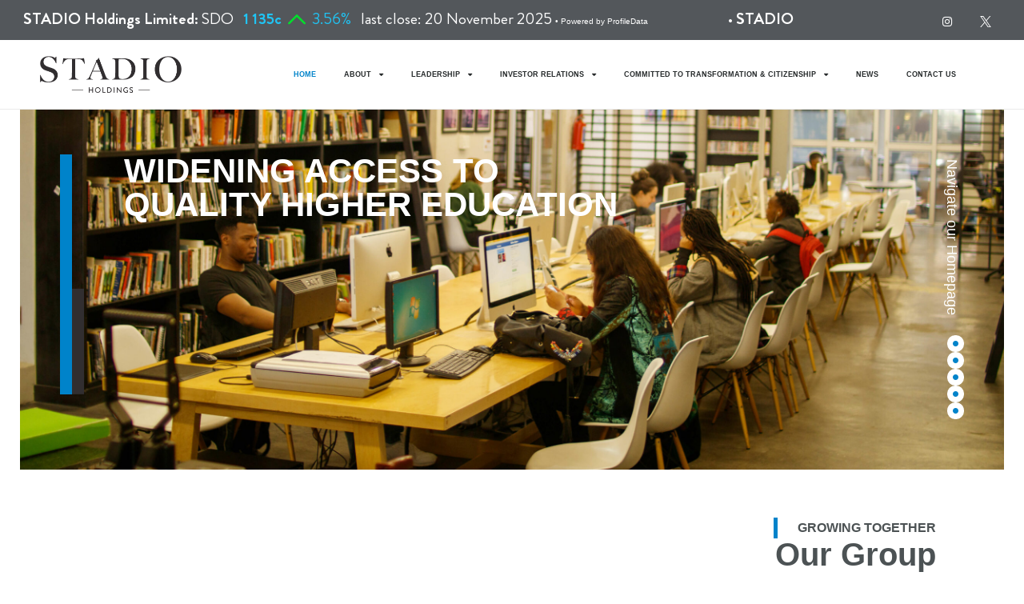

--- FILE ---
content_type: text/html; charset=UTF-8
request_url: https://stadio.co.za/
body_size: 35535
content:
<!doctype html>
<html lang="en-US">
<head>
	<meta charset="UTF-8">
	<meta name="viewport" content="width=device-width, initial-scale=1">
	<link rel="profile" href="https://gmpg.org/xfn/11">
	<meta name='robots' content='index, follow, max-image-preview:large, max-snippet:-1, max-video-preview:-1' />
	<style>img:is([sizes="auto" i], [sizes^="auto," i]) { contain-intrinsic-size: 3000px 1500px }</style>
	<script id="cookieyes" type="text/javascript" src="https://cdn-cookieyes.com/client_data/10d3e9752a1c36f7bb385e6b/script.js"></script>
	<!-- This site is optimized with the Yoast SEO plugin v25.9 - https://yoast.com/wordpress/plugins/seo/ -->
	<title>Home - STADIO Holdings</title>
	<link rel="canonical" href="https://stadio.co.za/" />
	<meta property="og:locale" content="en_US" />
	<meta property="og:type" content="website" />
	<meta property="og:title" content="Home - STADIO Holdings" />
	<meta property="og:description" content="Widening Access toQuality Higher Education Navigate our Homepage Our Group Who We Are Why Choose Us Our Stats Our Latest Uploads Growing together Our Group Stadio higher Education STADIO Higher Education follows an OPERATIONAL EXCELLENCE strategy which supports STADIO Higher Education being a comprehensive institution with multiple schools, multiple modes of learning delivery (i.e. distance [&hellip;]" />
	<meta property="og:url" content="https://stadio.co.za/" />
	<meta property="og:site_name" content="STADIO Holdings" />
	<meta property="article:modified_time" content="2025-08-28T04:35:58+00:00" />
	<meta property="og:image" content="https://stadio.co.za/wp-content/uploads/2021/03/stadio-logo-2.png" />
	<meta property="og:image:width" content="341" />
	<meta property="og:image:height" content="89" />
	<meta property="og:image:type" content="image/png" />
	<meta name="twitter:card" content="summary_large_image" />
	<script type="application/ld+json" class="yoast-schema-graph">{"@context":"https://schema.org","@graph":[{"@type":"WebPage","@id":"https://stadio.co.za/","url":"https://stadio.co.za/","name":"Home - STADIO Holdings","isPartOf":{"@id":"https://stadio.co.za/#website"},"about":{"@id":"https://stadio.co.za/#organization"},"datePublished":"2021-03-25T18:10:04+00:00","dateModified":"2025-08-28T04:35:58+00:00","breadcrumb":{"@id":"https://stadio.co.za/#breadcrumb"},"inLanguage":"en-US","potentialAction":[{"@type":"ReadAction","target":["https://stadio.co.za/"]}]},{"@type":"BreadcrumbList","@id":"https://stadio.co.za/#breadcrumb","itemListElement":[{"@type":"ListItem","position":1,"name":"Home"}]},{"@type":"WebSite","@id":"https://stadio.co.za/#website","url":"https://stadio.co.za/","name":"STADIO Holdings","description":"Widening Access","publisher":{"@id":"https://stadio.co.za/#organization"},"potentialAction":[{"@type":"SearchAction","target":{"@type":"EntryPoint","urlTemplate":"https://stadio.co.za/?s={search_term_string}"},"query-input":{"@type":"PropertyValueSpecification","valueRequired":true,"valueName":"search_term_string"}}],"inLanguage":"en-US"},{"@type":"Organization","@id":"https://stadio.co.za/#organization","name":"STADIO Holdings","url":"https://stadio.co.za/","logo":{"@type":"ImageObject","inLanguage":"en-US","@id":"https://stadio.co.za/#/schema/logo/image/","url":"/wp-content/uploads/2021/03/stadio-logo-2.png","contentUrl":"/wp-content/uploads/2021/03/stadio-logo-2.png","width":341,"height":89,"caption":"STADIO Holdings"},"image":{"@id":"https://stadio.co.za/#/schema/logo/image/"}}]}</script>
	<!-- / Yoast SEO plugin. -->


<link rel='dns-prefetch' href='//www.googletagmanager.com' />
<link rel="alternate" type="application/rss+xml" title="STADIO Holdings &raquo; Feed" href="https://stadio.co.za/feed/" />
<link rel="alternate" type="application/rss+xml" title="STADIO Holdings &raquo; Comments Feed" href="https://stadio.co.za/comments/feed/" />
<script>
window._wpemojiSettings = {"baseUrl":"https:\/\/s.w.org\/images\/core\/emoji\/16.0.1\/72x72\/","ext":".png","svgUrl":"https:\/\/s.w.org\/images\/core\/emoji\/16.0.1\/svg\/","svgExt":".svg","source":{"concatemoji":"https:\/\/stadio.co.za\/wp-includes\/js\/wp-emoji-release.min.js?ver=6.8.3"}};
/*! This file is auto-generated */
!function(s,n){var o,i,e;function c(e){try{var t={supportTests:e,timestamp:(new Date).valueOf()};sessionStorage.setItem(o,JSON.stringify(t))}catch(e){}}function p(e,t,n){e.clearRect(0,0,e.canvas.width,e.canvas.height),e.fillText(t,0,0);var t=new Uint32Array(e.getImageData(0,0,e.canvas.width,e.canvas.height).data),a=(e.clearRect(0,0,e.canvas.width,e.canvas.height),e.fillText(n,0,0),new Uint32Array(e.getImageData(0,0,e.canvas.width,e.canvas.height).data));return t.every(function(e,t){return e===a[t]})}function u(e,t){e.clearRect(0,0,e.canvas.width,e.canvas.height),e.fillText(t,0,0);for(var n=e.getImageData(16,16,1,1),a=0;a<n.data.length;a++)if(0!==n.data[a])return!1;return!0}function f(e,t,n,a){switch(t){case"flag":return n(e,"\ud83c\udff3\ufe0f\u200d\u26a7\ufe0f","\ud83c\udff3\ufe0f\u200b\u26a7\ufe0f")?!1:!n(e,"\ud83c\udde8\ud83c\uddf6","\ud83c\udde8\u200b\ud83c\uddf6")&&!n(e,"\ud83c\udff4\udb40\udc67\udb40\udc62\udb40\udc65\udb40\udc6e\udb40\udc67\udb40\udc7f","\ud83c\udff4\u200b\udb40\udc67\u200b\udb40\udc62\u200b\udb40\udc65\u200b\udb40\udc6e\u200b\udb40\udc67\u200b\udb40\udc7f");case"emoji":return!a(e,"\ud83e\udedf")}return!1}function g(e,t,n,a){var r="undefined"!=typeof WorkerGlobalScope&&self instanceof WorkerGlobalScope?new OffscreenCanvas(300,150):s.createElement("canvas"),o=r.getContext("2d",{willReadFrequently:!0}),i=(o.textBaseline="top",o.font="600 32px Arial",{});return e.forEach(function(e){i[e]=t(o,e,n,a)}),i}function t(e){var t=s.createElement("script");t.src=e,t.defer=!0,s.head.appendChild(t)}"undefined"!=typeof Promise&&(o="wpEmojiSettingsSupports",i=["flag","emoji"],n.supports={everything:!0,everythingExceptFlag:!0},e=new Promise(function(e){s.addEventListener("DOMContentLoaded",e,{once:!0})}),new Promise(function(t){var n=function(){try{var e=JSON.parse(sessionStorage.getItem(o));if("object"==typeof e&&"number"==typeof e.timestamp&&(new Date).valueOf()<e.timestamp+604800&&"object"==typeof e.supportTests)return e.supportTests}catch(e){}return null}();if(!n){if("undefined"!=typeof Worker&&"undefined"!=typeof OffscreenCanvas&&"undefined"!=typeof URL&&URL.createObjectURL&&"undefined"!=typeof Blob)try{var e="postMessage("+g.toString()+"("+[JSON.stringify(i),f.toString(),p.toString(),u.toString()].join(",")+"));",a=new Blob([e],{type:"text/javascript"}),r=new Worker(URL.createObjectURL(a),{name:"wpTestEmojiSupports"});return void(r.onmessage=function(e){c(n=e.data),r.terminate(),t(n)})}catch(e){}c(n=g(i,f,p,u))}t(n)}).then(function(e){for(var t in e)n.supports[t]=e[t],n.supports.everything=n.supports.everything&&n.supports[t],"flag"!==t&&(n.supports.everythingExceptFlag=n.supports.everythingExceptFlag&&n.supports[t]);n.supports.everythingExceptFlag=n.supports.everythingExceptFlag&&!n.supports.flag,n.DOMReady=!1,n.readyCallback=function(){n.DOMReady=!0}}).then(function(){return e}).then(function(){var e;n.supports.everything||(n.readyCallback(),(e=n.source||{}).concatemoji?t(e.concatemoji):e.wpemoji&&e.twemoji&&(t(e.twemoji),t(e.wpemoji)))}))}((window,document),window._wpemojiSettings);
</script>
<style id='wp-emoji-styles-inline-css'>

	img.wp-smiley, img.emoji {
		display: inline !important;
		border: none !important;
		box-shadow: none !important;
		height: 1em !important;
		width: 1em !important;
		margin: 0 0.07em !important;
		vertical-align: -0.1em !important;
		background: none !important;
		padding: 0 !important;
	}
</style>
<style id='global-styles-inline-css'>
:root{--wp--preset--aspect-ratio--square: 1;--wp--preset--aspect-ratio--4-3: 4/3;--wp--preset--aspect-ratio--3-4: 3/4;--wp--preset--aspect-ratio--3-2: 3/2;--wp--preset--aspect-ratio--2-3: 2/3;--wp--preset--aspect-ratio--16-9: 16/9;--wp--preset--aspect-ratio--9-16: 9/16;--wp--preset--color--black: #000000;--wp--preset--color--cyan-bluish-gray: #abb8c3;--wp--preset--color--white: #ffffff;--wp--preset--color--pale-pink: #f78da7;--wp--preset--color--vivid-red: #cf2e2e;--wp--preset--color--luminous-vivid-orange: #ff6900;--wp--preset--color--luminous-vivid-amber: #fcb900;--wp--preset--color--light-green-cyan: #7bdcb5;--wp--preset--color--vivid-green-cyan: #00d084;--wp--preset--color--pale-cyan-blue: #8ed1fc;--wp--preset--color--vivid-cyan-blue: #0693e3;--wp--preset--color--vivid-purple: #9b51e0;--wp--preset--gradient--vivid-cyan-blue-to-vivid-purple: linear-gradient(135deg,rgba(6,147,227,1) 0%,rgb(155,81,224) 100%);--wp--preset--gradient--light-green-cyan-to-vivid-green-cyan: linear-gradient(135deg,rgb(122,220,180) 0%,rgb(0,208,130) 100%);--wp--preset--gradient--luminous-vivid-amber-to-luminous-vivid-orange: linear-gradient(135deg,rgba(252,185,0,1) 0%,rgba(255,105,0,1) 100%);--wp--preset--gradient--luminous-vivid-orange-to-vivid-red: linear-gradient(135deg,rgba(255,105,0,1) 0%,rgb(207,46,46) 100%);--wp--preset--gradient--very-light-gray-to-cyan-bluish-gray: linear-gradient(135deg,rgb(238,238,238) 0%,rgb(169,184,195) 100%);--wp--preset--gradient--cool-to-warm-spectrum: linear-gradient(135deg,rgb(74,234,220) 0%,rgb(151,120,209) 20%,rgb(207,42,186) 40%,rgb(238,44,130) 60%,rgb(251,105,98) 80%,rgb(254,248,76) 100%);--wp--preset--gradient--blush-light-purple: linear-gradient(135deg,rgb(255,206,236) 0%,rgb(152,150,240) 100%);--wp--preset--gradient--blush-bordeaux: linear-gradient(135deg,rgb(254,205,165) 0%,rgb(254,45,45) 50%,rgb(107,0,62) 100%);--wp--preset--gradient--luminous-dusk: linear-gradient(135deg,rgb(255,203,112) 0%,rgb(199,81,192) 50%,rgb(65,88,208) 100%);--wp--preset--gradient--pale-ocean: linear-gradient(135deg,rgb(255,245,203) 0%,rgb(182,227,212) 50%,rgb(51,167,181) 100%);--wp--preset--gradient--electric-grass: linear-gradient(135deg,rgb(202,248,128) 0%,rgb(113,206,126) 100%);--wp--preset--gradient--midnight: linear-gradient(135deg,rgb(2,3,129) 0%,rgb(40,116,252) 100%);--wp--preset--font-size--small: 13px;--wp--preset--font-size--medium: 20px;--wp--preset--font-size--large: 36px;--wp--preset--font-size--x-large: 42px;--wp--preset--spacing--20: 0.44rem;--wp--preset--spacing--30: 0.67rem;--wp--preset--spacing--40: 1rem;--wp--preset--spacing--50: 1.5rem;--wp--preset--spacing--60: 2.25rem;--wp--preset--spacing--70: 3.38rem;--wp--preset--spacing--80: 5.06rem;--wp--preset--shadow--natural: 6px 6px 9px rgba(0, 0, 0, 0.2);--wp--preset--shadow--deep: 12px 12px 50px rgba(0, 0, 0, 0.4);--wp--preset--shadow--sharp: 6px 6px 0px rgba(0, 0, 0, 0.2);--wp--preset--shadow--outlined: 6px 6px 0px -3px rgba(255, 255, 255, 1), 6px 6px rgba(0, 0, 0, 1);--wp--preset--shadow--crisp: 6px 6px 0px rgba(0, 0, 0, 1);}:root { --wp--style--global--content-size: 800px;--wp--style--global--wide-size: 1200px; }:where(body) { margin: 0; }.wp-site-blocks > .alignleft { float: left; margin-right: 2em; }.wp-site-blocks > .alignright { float: right; margin-left: 2em; }.wp-site-blocks > .aligncenter { justify-content: center; margin-left: auto; margin-right: auto; }:where(.wp-site-blocks) > * { margin-block-start: 24px; margin-block-end: 0; }:where(.wp-site-blocks) > :first-child { margin-block-start: 0; }:where(.wp-site-blocks) > :last-child { margin-block-end: 0; }:root { --wp--style--block-gap: 24px; }:root :where(.is-layout-flow) > :first-child{margin-block-start: 0;}:root :where(.is-layout-flow) > :last-child{margin-block-end: 0;}:root :where(.is-layout-flow) > *{margin-block-start: 24px;margin-block-end: 0;}:root :where(.is-layout-constrained) > :first-child{margin-block-start: 0;}:root :where(.is-layout-constrained) > :last-child{margin-block-end: 0;}:root :where(.is-layout-constrained) > *{margin-block-start: 24px;margin-block-end: 0;}:root :where(.is-layout-flex){gap: 24px;}:root :where(.is-layout-grid){gap: 24px;}.is-layout-flow > .alignleft{float: left;margin-inline-start: 0;margin-inline-end: 2em;}.is-layout-flow > .alignright{float: right;margin-inline-start: 2em;margin-inline-end: 0;}.is-layout-flow > .aligncenter{margin-left: auto !important;margin-right: auto !important;}.is-layout-constrained > .alignleft{float: left;margin-inline-start: 0;margin-inline-end: 2em;}.is-layout-constrained > .alignright{float: right;margin-inline-start: 2em;margin-inline-end: 0;}.is-layout-constrained > .aligncenter{margin-left: auto !important;margin-right: auto !important;}.is-layout-constrained > :where(:not(.alignleft):not(.alignright):not(.alignfull)){max-width: var(--wp--style--global--content-size);margin-left: auto !important;margin-right: auto !important;}.is-layout-constrained > .alignwide{max-width: var(--wp--style--global--wide-size);}body .is-layout-flex{display: flex;}.is-layout-flex{flex-wrap: wrap;align-items: center;}.is-layout-flex > :is(*, div){margin: 0;}body .is-layout-grid{display: grid;}.is-layout-grid > :is(*, div){margin: 0;}body{padding-top: 0px;padding-right: 0px;padding-bottom: 0px;padding-left: 0px;}a:where(:not(.wp-element-button)){text-decoration: underline;}:root :where(.wp-element-button, .wp-block-button__link){background-color: #32373c;border-width: 0;color: #fff;font-family: inherit;font-size: inherit;line-height: inherit;padding: calc(0.667em + 2px) calc(1.333em + 2px);text-decoration: none;}.has-black-color{color: var(--wp--preset--color--black) !important;}.has-cyan-bluish-gray-color{color: var(--wp--preset--color--cyan-bluish-gray) !important;}.has-white-color{color: var(--wp--preset--color--white) !important;}.has-pale-pink-color{color: var(--wp--preset--color--pale-pink) !important;}.has-vivid-red-color{color: var(--wp--preset--color--vivid-red) !important;}.has-luminous-vivid-orange-color{color: var(--wp--preset--color--luminous-vivid-orange) !important;}.has-luminous-vivid-amber-color{color: var(--wp--preset--color--luminous-vivid-amber) !important;}.has-light-green-cyan-color{color: var(--wp--preset--color--light-green-cyan) !important;}.has-vivid-green-cyan-color{color: var(--wp--preset--color--vivid-green-cyan) !important;}.has-pale-cyan-blue-color{color: var(--wp--preset--color--pale-cyan-blue) !important;}.has-vivid-cyan-blue-color{color: var(--wp--preset--color--vivid-cyan-blue) !important;}.has-vivid-purple-color{color: var(--wp--preset--color--vivid-purple) !important;}.has-black-background-color{background-color: var(--wp--preset--color--black) !important;}.has-cyan-bluish-gray-background-color{background-color: var(--wp--preset--color--cyan-bluish-gray) !important;}.has-white-background-color{background-color: var(--wp--preset--color--white) !important;}.has-pale-pink-background-color{background-color: var(--wp--preset--color--pale-pink) !important;}.has-vivid-red-background-color{background-color: var(--wp--preset--color--vivid-red) !important;}.has-luminous-vivid-orange-background-color{background-color: var(--wp--preset--color--luminous-vivid-orange) !important;}.has-luminous-vivid-amber-background-color{background-color: var(--wp--preset--color--luminous-vivid-amber) !important;}.has-light-green-cyan-background-color{background-color: var(--wp--preset--color--light-green-cyan) !important;}.has-vivid-green-cyan-background-color{background-color: var(--wp--preset--color--vivid-green-cyan) !important;}.has-pale-cyan-blue-background-color{background-color: var(--wp--preset--color--pale-cyan-blue) !important;}.has-vivid-cyan-blue-background-color{background-color: var(--wp--preset--color--vivid-cyan-blue) !important;}.has-vivid-purple-background-color{background-color: var(--wp--preset--color--vivid-purple) !important;}.has-black-border-color{border-color: var(--wp--preset--color--black) !important;}.has-cyan-bluish-gray-border-color{border-color: var(--wp--preset--color--cyan-bluish-gray) !important;}.has-white-border-color{border-color: var(--wp--preset--color--white) !important;}.has-pale-pink-border-color{border-color: var(--wp--preset--color--pale-pink) !important;}.has-vivid-red-border-color{border-color: var(--wp--preset--color--vivid-red) !important;}.has-luminous-vivid-orange-border-color{border-color: var(--wp--preset--color--luminous-vivid-orange) !important;}.has-luminous-vivid-amber-border-color{border-color: var(--wp--preset--color--luminous-vivid-amber) !important;}.has-light-green-cyan-border-color{border-color: var(--wp--preset--color--light-green-cyan) !important;}.has-vivid-green-cyan-border-color{border-color: var(--wp--preset--color--vivid-green-cyan) !important;}.has-pale-cyan-blue-border-color{border-color: var(--wp--preset--color--pale-cyan-blue) !important;}.has-vivid-cyan-blue-border-color{border-color: var(--wp--preset--color--vivid-cyan-blue) !important;}.has-vivid-purple-border-color{border-color: var(--wp--preset--color--vivid-purple) !important;}.has-vivid-cyan-blue-to-vivid-purple-gradient-background{background: var(--wp--preset--gradient--vivid-cyan-blue-to-vivid-purple) !important;}.has-light-green-cyan-to-vivid-green-cyan-gradient-background{background: var(--wp--preset--gradient--light-green-cyan-to-vivid-green-cyan) !important;}.has-luminous-vivid-amber-to-luminous-vivid-orange-gradient-background{background: var(--wp--preset--gradient--luminous-vivid-amber-to-luminous-vivid-orange) !important;}.has-luminous-vivid-orange-to-vivid-red-gradient-background{background: var(--wp--preset--gradient--luminous-vivid-orange-to-vivid-red) !important;}.has-very-light-gray-to-cyan-bluish-gray-gradient-background{background: var(--wp--preset--gradient--very-light-gray-to-cyan-bluish-gray) !important;}.has-cool-to-warm-spectrum-gradient-background{background: var(--wp--preset--gradient--cool-to-warm-spectrum) !important;}.has-blush-light-purple-gradient-background{background: var(--wp--preset--gradient--blush-light-purple) !important;}.has-blush-bordeaux-gradient-background{background: var(--wp--preset--gradient--blush-bordeaux) !important;}.has-luminous-dusk-gradient-background{background: var(--wp--preset--gradient--luminous-dusk) !important;}.has-pale-ocean-gradient-background{background: var(--wp--preset--gradient--pale-ocean) !important;}.has-electric-grass-gradient-background{background: var(--wp--preset--gradient--electric-grass) !important;}.has-midnight-gradient-background{background: var(--wp--preset--gradient--midnight) !important;}.has-small-font-size{font-size: var(--wp--preset--font-size--small) !important;}.has-medium-font-size{font-size: var(--wp--preset--font-size--medium) !important;}.has-large-font-size{font-size: var(--wp--preset--font-size--large) !important;}.has-x-large-font-size{font-size: var(--wp--preset--font-size--x-large) !important;}
:root :where(.wp-block-pullquote){font-size: 1.5em;line-height: 1.6;}
</style>
<link rel='stylesheet' id='wpdm-font-awesome-css' href='/wp-content/plugins/download-manager/assets/fontawesome/css/all.min.css?ver=6.8.3' media='all' />
<link rel='stylesheet' id='wpdm-frontend-css-css' href='/wp-content/plugins/download-manager/assets/bootstrap/css/bootstrap.min.css?ver=6.8.3' media='all' />
<link rel='stylesheet' id='wpdm-front-css' href='/wp-content/plugins/download-manager/assets/css/front.css?ver=6.8.3' media='all' />
<link rel='stylesheet' id='hello-elementor-css' href='/wp-content/themes/hello-elementor/assets/css/reset.css?ver=3.4.4' media='all' />
<link rel='stylesheet' id='hello-elementor-theme-style-css' href='/wp-content/themes/hello-elementor/assets/css/theme.css?ver=3.4.4' media='all' />
<link rel='stylesheet' id='hello-elementor-header-footer-css' href='/wp-content/themes/hello-elementor/assets/css/header-footer.css?ver=3.4.4' media='all' />
<link rel='stylesheet' id='e-animation-grow-css' href='/wp-content/plugins/elementor/assets/lib/animations/styles/e-animation-grow.min.css?ver=3.32.0' media='all' />
<link rel='stylesheet' id='elementor-frontend-css' href='/wp-content/uploads/elementor/css/custom-frontend.min.css?ver=1763118222' media='all' />
<link rel='stylesheet' id='widget-social-icons-css' href='/wp-content/plugins/elementor/assets/css/widget-social-icons.min.css?ver=3.32.0' media='all' />
<link rel='stylesheet' id='e-apple-webkit-css' href='/wp-content/uploads/elementor/css/custom-apple-webkit.min.css?ver=1763118222' media='all' />
<link rel='stylesheet' id='widget-image-css' href='/wp-content/plugins/elementor/assets/css/widget-image.min.css?ver=3.32.0' media='all' />
<link rel='stylesheet' id='widget-nav-menu-css' href='/wp-content/uploads/elementor/css/custom-pro-widget-nav-menu.min.css?ver=1763118222' media='all' />
<link rel='stylesheet' id='e-sticky-css' href='/wp-content/plugins/elementor-pro/assets/css/modules/sticky.min.css?ver=3.32.0' media='all' />
<link rel='stylesheet' id='widget-heading-css' href='/wp-content/plugins/elementor/assets/css/widget-heading.min.css?ver=3.32.0' media='all' />
<link rel='stylesheet' id='e-shapes-css' href='/wp-content/plugins/elementor/assets/css/conditionals/shapes.min.css?ver=3.32.0' media='all' />
<link rel='stylesheet' id='jet-elements-css' href='/wp-content/plugins/jet-elements/assets/css/jet-elements.css?ver=2.6.14' media='all' />
<link rel='stylesheet' id='jet-elements-skin-css' href='/wp-content/plugins/jet-elements/assets/css/jet-elements-skin.css?ver=2.6.14' media='all' />
<link rel='stylesheet' id='elementor-icons-css' href='/wp-content/plugins/elementor/assets/lib/eicons/css/elementor-icons.min.css?ver=5.44.0' media='all' />
<link rel='stylesheet' id='elementor-post-5-css' href='/wp-content/uploads/elementor/css/post-5.css?ver=1763118223' media='all' />
<link rel='stylesheet' id='uael-frontend-css' href='/wp-content/plugins/ultimate-elementor/assets/min-css/uael-frontend.min.css?ver=1.36.14' media='all' />
<link rel='stylesheet' id='e-animation-zoomIn-css' href='/wp-content/plugins/elementor/assets/lib/animations/styles/zoomIn.min.css?ver=3.32.0' media='all' />
<link rel='stylesheet' id='e-motion-fx-css' href='/wp-content/plugins/elementor-pro/assets/css/modules/motion-fx.min.css?ver=3.32.0' media='all' />
<link rel='stylesheet' id='e-animation-fadeInDown-css' href='/wp-content/plugins/elementor/assets/lib/animations/styles/fadeInDown.min.css?ver=3.32.0' media='all' />
<link rel='stylesheet' id='widget-spacer-css' href='/wp-content/plugins/elementor/assets/css/widget-spacer.min.css?ver=3.32.0' media='all' />
<link rel='stylesheet' id='e-animation-fadeInUp-css' href='/wp-content/plugins/elementor/assets/lib/animations/styles/fadeInUp.min.css?ver=3.32.0' media='all' />
<link rel='stylesheet' id='e-animation-fadeInRight-css' href='/wp-content/plugins/elementor/assets/lib/animations/styles/fadeInRight.min.css?ver=3.32.0' media='all' />
<link rel='stylesheet' id='e-animation-fadeInLeft-css' href='/wp-content/plugins/elementor/assets/lib/animations/styles/fadeInLeft.min.css?ver=3.32.0' media='all' />
<link rel='stylesheet' id='e-animation-float-css' href='/wp-content/plugins/elementor/assets/lib/animations/styles/e-animation-float.min.css?ver=3.32.0' media='all' />
<link rel='stylesheet' id='widget-icon-box-css' href='/wp-content/uploads/elementor/css/custom-widget-icon-box.min.css?ver=1763118222' media='all' />
<link rel='stylesheet' id='elementor-post-6-css' href='/wp-content/uploads/elementor/css/post-6.css?ver=1763118224' media='all' />
<link rel='stylesheet' id='elementor-post-29-css' href='/wp-content/uploads/elementor/css/post-29.css?ver=1763118224' media='all' />
<link rel='stylesheet' id='elementor-post-41-css' href='/wp-content/uploads/elementor/css/post-41.css?ver=1763118224' media='all' />
<link rel='stylesheet' id='eael-general-css' href='/wp-content/plugins/essential-addons-for-elementor-lite/assets/front-end/css/view/general.min.css?ver=6.3.1' media='all' />
<link rel='stylesheet' id='elementor-gf-local-montserrat-css' href='/wp-content/uploads/elementor/google-fonts/css/montserrat.css?ver=1745996815' media='all' />
<link rel='stylesheet' id='elementor-icons-shared-0-css' href='/wp-content/plugins/elementor/assets/lib/font-awesome/css/fontawesome.min.css?ver=5.15.3' media='all' />
<link rel='stylesheet' id='elementor-icons-fa-brands-css' href='/wp-content/plugins/elementor/assets/lib/font-awesome/css/brands.min.css?ver=5.15.3' media='all' />
<link rel='stylesheet' id='elementor-icons-fa-solid-css' href='/wp-content/plugins/elementor/assets/lib/font-awesome/css/solid.min.css?ver=5.15.3' media='all' />
<script src="https://stadio.co.za/wp-includes/js/jquery/jquery.min.js?ver=3.7.1" id="jquery-core-js"></script>
<script src="https://stadio.co.za/wp-includes/js/jquery/jquery-migrate.min.js?ver=3.4.1" id="jquery-migrate-js"></script>
<script src="/wp-content/plugins/download-manager/assets/bootstrap/js/popper.min.js?ver=6.8.3" id="wpdm-poper-js"></script>
<script src="/wp-content/plugins/download-manager/assets/bootstrap/js/bootstrap.min.js?ver=6.8.3" id="wpdm-frontend-js-js"></script>
<script id="wpdm-frontjs-js-extra">
var wpdm_url = {"home":"https:\/\/stadio.co.za\/","site":"https:\/\/stadio.co.za\/","ajax":"https:\/\/stadio.co.za\/wp-admin\/admin-ajax.php"};
var wpdm_js = {"spinner":"<i class=\"fas fa-sun fa-spin\"><\/i>","client_id":"1291d12f1175e4250120ca1559e0b4f0"};
var wpdm_strings = {"pass_var":"Password Verified!","pass_var_q":"Please click following button to start download.","start_dl":"Start Download"};
</script>
<script src="/wp-content/plugins/download-manager/assets/js/front.js?ver=3.2.96" id="wpdm-frontjs-js"></script>

<!-- Google tag (gtag.js) snippet added by Site Kit -->
<!-- Google Analytics snippet added by Site Kit -->
<script src="https://www.googletagmanager.com/gtag/js?id=G-LRY9J6MTJL" id="google_gtagjs-js" async></script>
<script id="google_gtagjs-js-after">
window.dataLayer = window.dataLayer || [];function gtag(){dataLayer.push(arguments);}
gtag("set","linker",{"domains":["stadio.co.za"]});
gtag("js", new Date());
gtag("set", "developer_id.dZTNiMT", true);
gtag("config", "G-LRY9J6MTJL");
</script>
<link rel="https://api.w.org/" href="https://stadio.co.za/wp-json/" /><link rel="alternate" title="JSON" type="application/json" href="https://stadio.co.za/wp-json/wp/v2/pages/6" /><link rel="EditURI" type="application/rsd+xml" title="RSD" href="https://stadio.co.za/xmlrpc.php?rsd" />
<meta name="generator" content="WordPress 6.8.3" />
<link rel='shortlink' href='https://stadio.co.za/' />
<link rel="alternate" title="oEmbed (JSON)" type="application/json+oembed" href="https://stadio.co.za/wp-json/oembed/1.0/embed?url=https%3A%2F%2Fstadio.co.za%2F" />
<link rel="alternate" title="oEmbed (XML)" type="text/xml+oembed" href="https://stadio.co.za/wp-json/oembed/1.0/embed?url=https%3A%2F%2Fstadio.co.za%2F&#038;format=xml" />
<!-- start Simple Custom CSS and JS -->
<style>
/* CSS Document */
body,html{scroll-padding-top: 2em;}
.page-header .entry-title{display:none!important;}
.entry-title{display:none!important;}
        .page-header .entry-title{display:none!important;}
/*--------------General----------*/   
.w3eden .btn-primary{
background-color: var(--color-secondary!important);
    border-color: var(--color-secondary!important);
}
.home-link a{color:#333!important}
.home-link a:hover{color:#0083CA!important}

.recent-uploads  .w3eden .card{	border-color:#ddd!important;}
.recent-uploads .w3eden .card-body{border-radius:5px!important;}

.recent-uploads .w3eden .card-body{
	border-radius:5px!important;
}


header.page-header {display: none;}
.elementor-element{--widgets-spacing: 0px!important;}
p{margin:0px!important;}
.elementor-widget:not(:last-child) {margin-bottom: 0px!important;}
.footer-margin{margin-left:25px!important;margin-right:25px!important;}

.elementor-332 .elementor-element.elementor-element-f4f46b3 .eael-call-to-action{
	border-radius:0px 0px 25px 0px!important;
}

.elementor-264 .elementor-element.elementor-element-ab451ce .jet-hor-timeline-item__card-desc li{line-height:2em}

iframe {overflow: hidden;}
.frame2{
background:#fff!important;
padding:10px 0px 10px 0px;
width:100%;
height:510px;
	overflow:hidden;
}

.frame3{
width:100%;
height: 260px;
}
.recent-uploads .w3eden .card-body {
    min-height: 140px!important;
}
.elementor-nav-menu--layout-horizontal .elementor-nav-menu a{padding-right: 35px!important;}
/*--------------Rev Slider Homepage----------*/   
/*--------------Header----------*/  
/*--------------Menu----------*/  
/*--------------Login Styling----------*/   
/*--------------Popups----------*/   
/*--------------Dashboards----------*/  

div.elementor-element.elementor-element-bd69874.elementor-widget.elementor-widget-shortcode div.elementor-widget-container div.elementor-shortcode div.w3eden div div#content_wpdm_package_1 div.row div.col-lg-12.col-md-12.col-12 div.link-template-default.card.mb-2 div.card-body div.media div.media-body h3.package-title{line-height:36px!important;}
.text-muted.text-small {display: none!important;}
/*--------------Buttons----------*/   
/*--------------Woocommerce----------*/   
/*--------------Footer----------*/   
/*--------------Footer Menu----------*/   
/*--------------Footer Menu----------*/  



/*--------------Mobile Render----------*/  
/*----Small Desktops-----*/
@media (max-width: 1375px) {}

/*----Small Desktops-----*/
@media (max-width: 1275px) {}

/*----Small Desktops-----*/

@media (max-width: 1175px) {}

/*----Ipad Pro-----*/
@media (max-width: 1075px) {	.footer-margin{margin-left:15px!important;margin-right:15px!important;}
	.elementor-29 .elementor-element.elementor-element-500107c2 > .elementor-widget-container{margin:0px!important;padding:0px!important;}

}

/*----Ipad-----*/
@media (max-width: 900px) {}

/*----Mobile Device Cell phones-----*/
@media (max-width: 768px) {
.recent-uploads .w3eden .card-body {
    min-height: 100px!important;
}
/*----------	
	i.jet-arrow.jet-next-arrow{top:50px!important;z-index:999!important;}
i.jet-arrow.jet-prev-arrow{top:50px!important;z-index:999!important;}
	-----*/   
/*--------------General----------*/   
/*--------------Rev Slider Homepage----------*/   
/*--------------Header----------*/  
/*--------------Menu----------*/  
/*--------------Login Styling----------*/   
/*--------------Popups----------*/   
/*--------------Dashboards----------*/  
/*--------------Buttons----------*/   
/*--------------Woocommerce----------*/   
/*--------------Footer----------*/   
/*--------------Footer Menu----------*/   
/*--------------Footer Menu----------*/  
}

/*----Mobile Device Cell phones-----*/
@media (max-width: 482px) {}

/*----Mobile Device Cell phones-----*/
@media (max-width: 375px) {}
</style>
<!-- end Simple Custom CSS and JS -->
<meta name="generator" content="Site Kit by Google 1.161.0" /><meta name="generator" content="Elementor 3.32.0; features: additional_custom_breakpoints; settings: css_print_method-external, google_font-enabled, font_display-auto">
			<style>
				.e-con.e-parent:nth-of-type(n+4):not(.e-lazyloaded):not(.e-no-lazyload),
				.e-con.e-parent:nth-of-type(n+4):not(.e-lazyloaded):not(.e-no-lazyload) * {
					background-image: none !important;
				}
				@media screen and (max-height: 1024px) {
					.e-con.e-parent:nth-of-type(n+3):not(.e-lazyloaded):not(.e-no-lazyload),
					.e-con.e-parent:nth-of-type(n+3):not(.e-lazyloaded):not(.e-no-lazyload) * {
						background-image: none !important;
					}
				}
				@media screen and (max-height: 640px) {
					.e-con.e-parent:nth-of-type(n+2):not(.e-lazyloaded):not(.e-no-lazyload),
					.e-con.e-parent:nth-of-type(n+2):not(.e-lazyloaded):not(.e-no-lazyload) * {
						background-image: none !important;
					}
				}
			</style>
			<link rel="icon" href="/wp-content/uploads/2021/03/STADIO-web-favicon.png" sizes="32x32" />
<link rel="icon" href="/wp-content/uploads/2021/03/STADIO-web-favicon.png" sizes="192x192" />
<link rel="apple-touch-icon" href="/wp-content/uploads/2021/03/STADIO-web-favicon.png" />
<meta name="msapplication-TileImage" content="/wp-content/uploads/2021/03/STADIO-web-favicon.png" />
<meta name="generator" content="WordPress Download Manager 3.2.96" />
                <style>
        /* WPDM Link Template Styles */        </style>
                <style>

            :root {
                --color-primary: #0083ca;
                --color-primary-rgb: 0, 131, 202;
                --color-primary-hover: #312e30;
                --color-primary-active: #312e30;
                --color-secondary: #6c757d;
                --color-secondary-rgb: 108, 117, 125;
                --color-secondary-hover: #6c757d;
                --color-secondary-active: #6c757d;
                --color-success: #018e11;
                --color-success-rgb: 1, 142, 17;
                --color-success-hover: #0aad01;
                --color-success-active: #0c8c01;
                --color-info: #2CA8FF;
                --color-info-rgb: 44, 168, 255;
                --color-info-hover: #2CA8FF;
                --color-info-active: #2CA8FF;
                --color-warning: #FFB236;
                --color-warning-rgb: 255, 178, 54;
                --color-warning-hover: #FFB236;
                --color-warning-active: #FFB236;
                --color-danger: #ff5062;
                --color-danger-rgb: 255, 80, 98;
                --color-danger-hover: #ff5062;
                --color-danger-active: #ff5062;
                --color-green: #30b570;
                --color-blue: #0073ff;
                --color-purple: #8557D3;
                --color-red: #ff5062;
                --color-muted: rgba(69, 89, 122, 0.6);
                --wpdm-font: "-apple-system", -apple-system, BlinkMacSystemFont, "Segoe UI", Roboto, Helvetica, Arial, sans-serif, "Apple Color Emoji", "Segoe UI Emoji", "Segoe UI Symbol";
            }

            .wpdm-download-link.btn.btn-primary {
                border-radius: 4px;
            }


        </style>
        </head>
<body data-rsssl=1 class="home wp-singular page-template-default page page-id-6 wp-custom-logo wp-embed-responsive wp-theme-hello-elementor hello-elementor-default elementor-default elementor-kit-5 elementor-page elementor-page-6">


<a class="skip-link screen-reader-text" href="#content">Skip to content</a>

		<header data-elementor-type="header" data-elementor-id="29" class="elementor elementor-29 elementor-location-header" data-elementor-post-type="elementor_library">
					<section class="elementor-section elementor-top-section elementor-element elementor-element-3ff0c341 elementor-section-height-min-height elementor-section-content-middle elementor-section-full_width elementor-section-height-default elementor-section-items-middle" data-id="3ff0c341" data-element_type="section" data-settings="{&quot;background_background&quot;:&quot;classic&quot;,&quot;jet_parallax_layout_list&quot;:[]}">
						<div class="elementor-container elementor-column-gap-no">
					<div class="elementor-column elementor-col-50 elementor-top-column elementor-element elementor-element-44246363" data-id="44246363" data-element_type="column">
			<div class="elementor-widget-wrap elementor-element-populated">
						<div class="elementor-element elementor-element-abc1779 elementor-widget elementor-widget-html" data-id="abc1779" data-element_type="widget" data-widget_type="html.default">
				<div class="elementor-widget-container">
					<iframe class="frame1" src="https://irhosted.profiledata.co.za/Stadio/2021_feeds/e02_eod.htm" width="100%" height="28" scrolling="no"></iframe>				</div>
				</div>
					</div>
		</div>
				<div class="elementor-column elementor-col-50 elementor-top-column elementor-element elementor-element-66a2684" data-id="66a2684" data-element_type="column">
			<div class="elementor-widget-wrap elementor-element-populated">
						<div class="elementor-element elementor-element-0a3135b e-grid-align-right elementor-shape-square e-grid-align-mobile-center elementor-hidden-mobile elementor-grid-0 elementor-widget elementor-widget-social-icons" data-id="0a3135b" data-element_type="widget" data-widget_type="social-icons.default">
				<div class="elementor-widget-container">
							<div class="elementor-social-icons-wrapper elementor-grid" role="list">
							<span class="elementor-grid-item" role="listitem">
					<a class="elementor-icon elementor-social-icon elementor-social-icon-instagram elementor-animation-grow elementor-repeater-item-7c2bcc0" href="https://www.instagram.com/stadioholdings/" target="_blank">
						<span class="elementor-screen-only">Instagram</span>
						<i aria-hidden="true" class="fab fa-instagram"></i>					</a>
				</span>
							<span class="elementor-grid-item" role="listitem">
					<a class="elementor-icon elementor-social-icon elementor-social-icon- elementor-animation-grow elementor-repeater-item-e27f4a5" target="_blank">
						<span class="elementor-screen-only"></span>
						<svg xmlns="http://www.w3.org/2000/svg" id="Capa_1" viewBox="0 0 1226.37 1226.37"><path d="m727.348 519.284 446.727-519.284h-105.86l-387.893 450.887-309.809-450.887h-357.328l468.492 681.821-468.492 544.549h105.866l409.625-476.152 327.181 476.152h357.328l-485.863-707.086zm-144.998 168.544-47.468-67.894-377.686-540.24h162.604l304.797 435.991 47.468 67.894 396.2 566.721h-162.604l-323.311-462.446z"></path><g></g><g></g><g></g><g></g><g></g><g></g><g></g><g></g><g></g><g></g><g></g><g></g><g></g><g></g><g></g></svg>					</a>
				</span>
					</div>
						</div>
				</div>
					</div>
		</div>
					</div>
		</section>
				<header class="elementor-section elementor-top-section elementor-element elementor-element-410fce9d elementor-section-content-middle elementor-section-height-min-height sticky-header elementor-section-boxed elementor-section-height-default elementor-section-items-middle" data-id="410fce9d" data-element_type="section" data-settings="{&quot;background_background&quot;:&quot;classic&quot;,&quot;sticky&quot;:&quot;top&quot;,&quot;sticky_effects_offset&quot;:60,&quot;jet_parallax_layout_list&quot;:[],&quot;sticky_on&quot;:[&quot;widescreen&quot;,&quot;desktop&quot;,&quot;laptop&quot;,&quot;tablet_extra&quot;,&quot;tablet&quot;,&quot;mobile_extra&quot;,&quot;mobile&quot;],&quot;sticky_offset&quot;:0,&quot;sticky_anchor_link_offset&quot;:0}">
						<div class="elementor-container elementor-column-gap-no">
					<div class="elementor-column elementor-col-50 elementor-top-column elementor-element elementor-element-700b4d7e" data-id="700b4d7e" data-element_type="column">
			<div class="elementor-widget-wrap elementor-element-populated">
						<div class="elementor-element elementor-element-500107c2 logo elementor-widget elementor-widget-theme-site-logo elementor-widget-image" data-id="500107c2" data-element_type="widget" data-widget_type="theme-site-logo.default">
				<div class="elementor-widget-container">
											<a href="https://stadio.co.za">
			<img width="341" height="89" src="/wp-content/uploads/2021/03/stadio-logo-2.png" class="attachment-full size-full wp-image-100" alt="" srcset="/wp-content/uploads/2021/03/stadio-logo-2.png 341w, /wp-content/uploads/2021/03/stadio-logo-2-300x78.png 300w" sizes="(max-width: 341px) 100vw, 341px" />				</a>
											</div>
				</div>
					</div>
		</div>
				<div class="elementor-column elementor-col-50 elementor-top-column elementor-element elementor-element-29f2aa64" data-id="29f2aa64" data-element_type="column">
			<div class="elementor-widget-wrap elementor-element-populated">
						<div class="elementor-element elementor-element-7d76520e elementor-nav-menu__align-end elementor-nav-menu--stretch elementor-nav-menu--dropdown-tablet_extra elementor-nav-menu__text-align-aside elementor-nav-menu--toggle elementor-nav-menu--burger elementor-widget elementor-widget-nav-menu" data-id="7d76520e" data-element_type="widget" data-settings="{&quot;full_width&quot;:&quot;stretch&quot;,&quot;layout&quot;:&quot;horizontal&quot;,&quot;submenu_icon&quot;:{&quot;value&quot;:&quot;&lt;i class=\&quot;fas fa-caret-down\&quot; aria-hidden=\&quot;true\&quot;&gt;&lt;\/i&gt;&quot;,&quot;library&quot;:&quot;fa-solid&quot;},&quot;toggle&quot;:&quot;burger&quot;}" data-widget_type="nav-menu.default">
				<div class="elementor-widget-container">
								<nav aria-label="Menu" class="elementor-nav-menu--main elementor-nav-menu__container elementor-nav-menu--layout-horizontal e--pointer-text e--animation-float">
				<ul id="menu-1-7d76520e" class="elementor-nav-menu"><li class="menu-item menu-item-type-post_type menu-item-object-page menu-item-home current-menu-item page_item page-item-6 current_page_item menu-item-45"><a href="https://stadio.co.za/" aria-current="page" class="elementor-item elementor-item-active">Home</a></li>
<li class="menu-item menu-item-type-custom menu-item-object-custom menu-item-has-children menu-item-290"><a class="elementor-item">About</a>
<ul class="sub-menu elementor-nav-menu--dropdown">
	<li class="menu-item menu-item-type-post_type menu-item-object-page menu-item-289"><a href="https://stadio.co.za/overview/" class="elementor-sub-item">Overview</a></li>
	<li class="menu-item menu-item-type-post_type menu-item-object-page menu-item-370"><a href="https://stadio.co.za/overview/purpose-vision-and-values/" class="elementor-sub-item">Purpose, Vision And Values</a></li>
	<li class="menu-item menu-item-type-post_type menu-item-object-page menu-item-462"><a href="https://stadio.co.za/our-institutions/" class="elementor-sub-item">Our Institutions</a></li>
</ul>
</li>
<li class="menu-item menu-item-type-custom menu-item-object-custom menu-item-has-children menu-item-595"><a class="elementor-item">Leadership</a>
<ul class="sub-menu elementor-nav-menu--dropdown">
	<li class="menu-item menu-item-type-post_type menu-item-object-page menu-item-594"><a href="https://stadio.co.za/board-of-directors/" class="elementor-sub-item">Board of Directors</a></li>
	<li class="menu-item menu-item-type-custom menu-item-object-custom menu-item-600"><a href="https://stadio.co.za/board-of-directors/#execs" class="elementor-sub-item elementor-item-anchor">Executive Commitee</a></li>
	<li class="menu-item menu-item-type-custom menu-item-object-custom menu-item-1546"><a href="https://stadio.co.za/board-of-directors/#ceos" class="elementor-sub-item elementor-item-anchor">CEOs of our Institutions</a></li>
</ul>
</li>
<li class="menu-item menu-item-type-custom menu-item-object-custom menu-item-has-children menu-item-701"><a class="elementor-item">Investor Relations</a>
<ul class="sub-menu elementor-nav-menu--dropdown">
	<li class="menu-item menu-item-type-post_type menu-item-object-page menu-item-2039"><a href="https://stadio.co.za/our-investment-case/" class="elementor-sub-item">Our Investment Case</a></li>
	<li class="menu-item menu-item-type-post_type menu-item-object-page menu-item-has-children menu-item-4808"><a href="https://stadio.co.za/investor-research/" class="elementor-sub-item">Investor Research</a>
	<ul class="sub-menu elementor-nav-menu--dropdown">
		<li class="menu-item menu-item-type-post_type menu-item-object-page menu-item-4809"><a href="https://stadio.co.za/investor-research/investor-research-2025/" class="elementor-sub-item">2025</a></li>
	</ul>
</li>
	<li class="menu-item menu-item-type-post_type menu-item-object-page menu-item-has-children menu-item-1134"><a href="https://stadio.co.za/sens/" class="elementor-sub-item">SENS</a>
	<ul class="sub-menu elementor-nav-menu--dropdown">
		<li class="menu-item menu-item-type-post_type menu-item-object-page menu-item-4507"><a href="https://stadio.co.za/sens/sens2025/" class="elementor-sub-item">2025</a></li>
		<li class="menu-item menu-item-type-post_type menu-item-object-page menu-item-3443"><a href="https://stadio.co.za/sens/2024-2/" class="elementor-sub-item">2024</a></li>
		<li class="menu-item menu-item-type-post_type menu-item-object-page menu-item-1355"><a href="https://stadio.co.za/sens/2023-2/" class="elementor-sub-item">2023</a></li>
		<li class="menu-item menu-item-type-post_type menu-item-object-page menu-item-1066"><a href="https://stadio.co.za/sens/2022-3/" class="elementor-sub-item">2022</a></li>
		<li class="menu-item menu-item-type-post_type menu-item-object-page menu-item-1064"><a href="https://stadio.co.za/sens/2021-3/" class="elementor-sub-item">2021</a></li>
		<li class="menu-item menu-item-type-post_type menu-item-object-page menu-item-1042"><a href="https://stadio.co.za/sens/2020-3/" class="elementor-sub-item">2020</a></li>
		<li class="menu-item menu-item-type-post_type menu-item-object-page menu-item-995"><a href="https://stadio.co.za/sens/2019-3/" class="elementor-sub-item">2019</a></li>
		<li class="menu-item menu-item-type-post_type menu-item-object-page menu-item-996"><a href="https://stadio.co.za/sens/2018-3/" class="elementor-sub-item">2018</a></li>
		<li class="menu-item menu-item-type-post_type menu-item-object-page menu-item-997"><a href="https://stadio.co.za/sens/2017-3/" class="elementor-sub-item">2017</a></li>
	</ul>
</li>
	<li class="menu-item menu-item-type-post_type menu-item-object-page menu-item-has-children menu-item-1137"><a href="https://stadio.co.za/financial-reports/" class="elementor-sub-item">Financial Reports</a>
	<ul class="sub-menu elementor-nav-menu--dropdown">
		<li class="menu-item menu-item-type-custom menu-item-object-custom menu-item-4684"><a href="https://stadio.co.za/financial-reports/2025-2/" class="elementor-sub-item">2025</a></li>
		<li class="menu-item menu-item-type-post_type menu-item-object-page menu-item-3463"><a href="https://stadio.co.za/financial-reports/2024-2/" class="elementor-sub-item">2024</a></li>
		<li class="menu-item menu-item-type-post_type menu-item-object-page menu-item-3205"><a href="https://stadio.co.za/financial-reports/2023-financial-reports/" class="elementor-sub-item">2023</a></li>
		<li class="menu-item menu-item-type-post_type menu-item-object-page menu-item-3204"><a href="https://stadio.co.za/financial-reports/2022-financial-reports/" class="elementor-sub-item">2022</a></li>
		<li class="menu-item menu-item-type-post_type menu-item-object-page menu-item-3203"><a href="https://stadio.co.za/financial-reports/2021-financial-reports/" class="elementor-sub-item">2021</a></li>
		<li class="menu-item menu-item-type-post_type menu-item-object-page menu-item-3202"><a href="https://stadio.co.za/financial-reports/2020-financial-reports/" class="elementor-sub-item">2020</a></li>
		<li class="menu-item menu-item-type-post_type menu-item-object-page menu-item-3201"><a href="https://stadio.co.za/financial-reports/2019-financial-reports/" class="elementor-sub-item">2019</a></li>
		<li class="menu-item menu-item-type-post_type menu-item-object-page menu-item-3200"><a href="https://stadio.co.za/financial-reports/2018-financial-reports/" class="elementor-sub-item">2018</a></li>
		<li class="menu-item menu-item-type-post_type menu-item-object-page menu-item-3199"><a href="https://stadio.co.za/financial-reports/2017-financial-reports/" class="elementor-sub-item">2017</a></li>
	</ul>
</li>
	<li class="menu-item menu-item-type-post_type menu-item-object-page menu-item-has-children menu-item-1133"><a href="https://stadio.co.za/presentations/" class="elementor-sub-item">Presentations</a>
	<ul class="sub-menu elementor-nav-menu--dropdown">
		<li class="menu-item menu-item-type-post_type menu-item-object-page menu-item-4510"><a href="https://stadio.co.za/presentations/presentation2025/" class="elementor-sub-item">2025</a></li>
		<li class="menu-item menu-item-type-post_type menu-item-object-page menu-item-3457"><a href="https://stadio.co.za/presentations/2024-2/" class="elementor-sub-item">2024</a></li>
		<li class="menu-item menu-item-type-post_type menu-item-object-page menu-item-1382"><a href="https://stadio.co.za/presentations/2023-2/" class="elementor-sub-item">2023</a></li>
		<li class="menu-item menu-item-type-post_type menu-item-object-page menu-item-937"><a href="https://stadio.co.za/presentations/2022-2/" class="elementor-sub-item">2022</a></li>
		<li class="menu-item menu-item-type-post_type menu-item-object-page menu-item-936"><a href="https://stadio.co.za/presentations/2021-2/" class="elementor-sub-item">2021</a></li>
		<li class="menu-item menu-item-type-post_type menu-item-object-page menu-item-935"><a href="https://stadio.co.za/presentations/2020-2/" class="elementor-sub-item">2020</a></li>
		<li class="menu-item menu-item-type-post_type menu-item-object-page menu-item-934"><a href="https://stadio.co.za/presentations/2019-2/" class="elementor-sub-item">2019</a></li>
		<li class="menu-item menu-item-type-post_type menu-item-object-page menu-item-933"><a href="https://stadio.co.za/presentations/2018-2/" class="elementor-sub-item">2018</a></li>
		<li class="menu-item menu-item-type-post_type menu-item-object-page menu-item-932"><a href="https://stadio.co.za/presentations/2017-2/" class="elementor-sub-item">2017</a></li>
	</ul>
</li>
	<li class="menu-item menu-item-type-post_type menu-item-object-page menu-item-778"><a href="https://stadio.co.za/circulars/" class="elementor-sub-item">Circulars</a></li>
	<li class="menu-item menu-item-type-post_type menu-item-object-page menu-item-702"><a href="https://stadio.co.za/share-price/" class="elementor-sub-item">Share Price</a></li>
	<li class="menu-item menu-item-type-post_type menu-item-object-page menu-item-792"><a href="https://stadio.co.za/shareholder-calendar/" class="elementor-sub-item">Shareholder Calendar</a></li>
	<li class="menu-item menu-item-type-post_type menu-item-object-page menu-item-1581"><a href="https://stadio.co.za/dividend-dates/" class="elementor-sub-item">Dividend</a></li>
	<li class="menu-item menu-item-type-post_type menu-item-object-page menu-item-3154"><a href="https://stadio.co.za/agm/" class="elementor-sub-item">AGM</a></li>
</ul>
</li>
<li class="menu-item menu-item-type-custom menu-item-object-custom menu-item-has-children menu-item-3114"><a class="elementor-item">Committed To Transformation &#038; Citizenship</a>
<ul class="sub-menu elementor-nav-menu--dropdown">
	<li class="menu-item menu-item-type-post_type menu-item-object-page menu-item-1573"><a href="https://stadio.co.za/sustainability/" class="elementor-sub-item">Sustainability</a></li>
	<li class="menu-item menu-item-type-post_type menu-item-object-page menu-item-1993"><a href="https://stadio.co.za/khulisa-student-share-scheme/" class="elementor-sub-item">Khulisa Student Share Scheme</a></li>
	<li class="menu-item menu-item-type-post_type menu-item-object-page menu-item-1994"><a href="https://stadio.co.za/stadio-kusasa-bursary-trust/" class="elementor-sub-item">STADIO Kusasa Bursary Trust</a></li>
	<li class="menu-item menu-item-type-post_type menu-item-object-page menu-item-3053"><a href="https://stadio.co.za/b-bbee/" class="elementor-sub-item">B-BBEE</a></li>
	<li class="menu-item menu-item-type-post_type menu-item-object-page menu-item-3052"><a href="https://stadio.co.za/king-iv/" class="elementor-sub-item">King IV</a></li>
</ul>
</li>
<li class="menu-item menu-item-type-post_type menu-item-object-page menu-item-642"><a href="https://stadio.co.za/news/" class="elementor-item">News</a></li>
<li class="menu-item menu-item-type-post_type menu-item-object-page menu-item-712"><a href="https://stadio.co.za/contact-us/" class="elementor-item">Contact Us</a></li>
</ul>			</nav>
					<div class="elementor-menu-toggle" role="button" tabindex="0" aria-label="Menu Toggle" aria-expanded="false">
			<i aria-hidden="true" role="presentation" class="elementor-menu-toggle__icon--open eicon-menu-bar"></i><i aria-hidden="true" role="presentation" class="elementor-menu-toggle__icon--close eicon-close"></i>		</div>
					<nav class="elementor-nav-menu--dropdown elementor-nav-menu__container" aria-hidden="true">
				<ul id="menu-2-7d76520e" class="elementor-nav-menu"><li class="menu-item menu-item-type-post_type menu-item-object-page menu-item-home current-menu-item page_item page-item-6 current_page_item menu-item-45"><a href="https://stadio.co.za/" aria-current="page" class="elementor-item elementor-item-active" tabindex="-1">Home</a></li>
<li class="menu-item menu-item-type-custom menu-item-object-custom menu-item-has-children menu-item-290"><a class="elementor-item" tabindex="-1">About</a>
<ul class="sub-menu elementor-nav-menu--dropdown">
	<li class="menu-item menu-item-type-post_type menu-item-object-page menu-item-289"><a href="https://stadio.co.za/overview/" class="elementor-sub-item" tabindex="-1">Overview</a></li>
	<li class="menu-item menu-item-type-post_type menu-item-object-page menu-item-370"><a href="https://stadio.co.za/overview/purpose-vision-and-values/" class="elementor-sub-item" tabindex="-1">Purpose, Vision And Values</a></li>
	<li class="menu-item menu-item-type-post_type menu-item-object-page menu-item-462"><a href="https://stadio.co.za/our-institutions/" class="elementor-sub-item" tabindex="-1">Our Institutions</a></li>
</ul>
</li>
<li class="menu-item menu-item-type-custom menu-item-object-custom menu-item-has-children menu-item-595"><a class="elementor-item" tabindex="-1">Leadership</a>
<ul class="sub-menu elementor-nav-menu--dropdown">
	<li class="menu-item menu-item-type-post_type menu-item-object-page menu-item-594"><a href="https://stadio.co.za/board-of-directors/" class="elementor-sub-item" tabindex="-1">Board of Directors</a></li>
	<li class="menu-item menu-item-type-custom menu-item-object-custom menu-item-600"><a href="https://stadio.co.za/board-of-directors/#execs" class="elementor-sub-item elementor-item-anchor" tabindex="-1">Executive Commitee</a></li>
	<li class="menu-item menu-item-type-custom menu-item-object-custom menu-item-1546"><a href="https://stadio.co.za/board-of-directors/#ceos" class="elementor-sub-item elementor-item-anchor" tabindex="-1">CEOs of our Institutions</a></li>
</ul>
</li>
<li class="menu-item menu-item-type-custom menu-item-object-custom menu-item-has-children menu-item-701"><a class="elementor-item" tabindex="-1">Investor Relations</a>
<ul class="sub-menu elementor-nav-menu--dropdown">
	<li class="menu-item menu-item-type-post_type menu-item-object-page menu-item-2039"><a href="https://stadio.co.za/our-investment-case/" class="elementor-sub-item" tabindex="-1">Our Investment Case</a></li>
	<li class="menu-item menu-item-type-post_type menu-item-object-page menu-item-has-children menu-item-4808"><a href="https://stadio.co.za/investor-research/" class="elementor-sub-item" tabindex="-1">Investor Research</a>
	<ul class="sub-menu elementor-nav-menu--dropdown">
		<li class="menu-item menu-item-type-post_type menu-item-object-page menu-item-4809"><a href="https://stadio.co.za/investor-research/investor-research-2025/" class="elementor-sub-item" tabindex="-1">2025</a></li>
	</ul>
</li>
	<li class="menu-item menu-item-type-post_type menu-item-object-page menu-item-has-children menu-item-1134"><a href="https://stadio.co.za/sens/" class="elementor-sub-item" tabindex="-1">SENS</a>
	<ul class="sub-menu elementor-nav-menu--dropdown">
		<li class="menu-item menu-item-type-post_type menu-item-object-page menu-item-4507"><a href="https://stadio.co.za/sens/sens2025/" class="elementor-sub-item" tabindex="-1">2025</a></li>
		<li class="menu-item menu-item-type-post_type menu-item-object-page menu-item-3443"><a href="https://stadio.co.za/sens/2024-2/" class="elementor-sub-item" tabindex="-1">2024</a></li>
		<li class="menu-item menu-item-type-post_type menu-item-object-page menu-item-1355"><a href="https://stadio.co.za/sens/2023-2/" class="elementor-sub-item" tabindex="-1">2023</a></li>
		<li class="menu-item menu-item-type-post_type menu-item-object-page menu-item-1066"><a href="https://stadio.co.za/sens/2022-3/" class="elementor-sub-item" tabindex="-1">2022</a></li>
		<li class="menu-item menu-item-type-post_type menu-item-object-page menu-item-1064"><a href="https://stadio.co.za/sens/2021-3/" class="elementor-sub-item" tabindex="-1">2021</a></li>
		<li class="menu-item menu-item-type-post_type menu-item-object-page menu-item-1042"><a href="https://stadio.co.za/sens/2020-3/" class="elementor-sub-item" tabindex="-1">2020</a></li>
		<li class="menu-item menu-item-type-post_type menu-item-object-page menu-item-995"><a href="https://stadio.co.za/sens/2019-3/" class="elementor-sub-item" tabindex="-1">2019</a></li>
		<li class="menu-item menu-item-type-post_type menu-item-object-page menu-item-996"><a href="https://stadio.co.za/sens/2018-3/" class="elementor-sub-item" tabindex="-1">2018</a></li>
		<li class="menu-item menu-item-type-post_type menu-item-object-page menu-item-997"><a href="https://stadio.co.za/sens/2017-3/" class="elementor-sub-item" tabindex="-1">2017</a></li>
	</ul>
</li>
	<li class="menu-item menu-item-type-post_type menu-item-object-page menu-item-has-children menu-item-1137"><a href="https://stadio.co.za/financial-reports/" class="elementor-sub-item" tabindex="-1">Financial Reports</a>
	<ul class="sub-menu elementor-nav-menu--dropdown">
		<li class="menu-item menu-item-type-custom menu-item-object-custom menu-item-4684"><a href="https://stadio.co.za/financial-reports/2025-2/" class="elementor-sub-item" tabindex="-1">2025</a></li>
		<li class="menu-item menu-item-type-post_type menu-item-object-page menu-item-3463"><a href="https://stadio.co.za/financial-reports/2024-2/" class="elementor-sub-item" tabindex="-1">2024</a></li>
		<li class="menu-item menu-item-type-post_type menu-item-object-page menu-item-3205"><a href="https://stadio.co.za/financial-reports/2023-financial-reports/" class="elementor-sub-item" tabindex="-1">2023</a></li>
		<li class="menu-item menu-item-type-post_type menu-item-object-page menu-item-3204"><a href="https://stadio.co.za/financial-reports/2022-financial-reports/" class="elementor-sub-item" tabindex="-1">2022</a></li>
		<li class="menu-item menu-item-type-post_type menu-item-object-page menu-item-3203"><a href="https://stadio.co.za/financial-reports/2021-financial-reports/" class="elementor-sub-item" tabindex="-1">2021</a></li>
		<li class="menu-item menu-item-type-post_type menu-item-object-page menu-item-3202"><a href="https://stadio.co.za/financial-reports/2020-financial-reports/" class="elementor-sub-item" tabindex="-1">2020</a></li>
		<li class="menu-item menu-item-type-post_type menu-item-object-page menu-item-3201"><a href="https://stadio.co.za/financial-reports/2019-financial-reports/" class="elementor-sub-item" tabindex="-1">2019</a></li>
		<li class="menu-item menu-item-type-post_type menu-item-object-page menu-item-3200"><a href="https://stadio.co.za/financial-reports/2018-financial-reports/" class="elementor-sub-item" tabindex="-1">2018</a></li>
		<li class="menu-item menu-item-type-post_type menu-item-object-page menu-item-3199"><a href="https://stadio.co.za/financial-reports/2017-financial-reports/" class="elementor-sub-item" tabindex="-1">2017</a></li>
	</ul>
</li>
	<li class="menu-item menu-item-type-post_type menu-item-object-page menu-item-has-children menu-item-1133"><a href="https://stadio.co.za/presentations/" class="elementor-sub-item" tabindex="-1">Presentations</a>
	<ul class="sub-menu elementor-nav-menu--dropdown">
		<li class="menu-item menu-item-type-post_type menu-item-object-page menu-item-4510"><a href="https://stadio.co.za/presentations/presentation2025/" class="elementor-sub-item" tabindex="-1">2025</a></li>
		<li class="menu-item menu-item-type-post_type menu-item-object-page menu-item-3457"><a href="https://stadio.co.za/presentations/2024-2/" class="elementor-sub-item" tabindex="-1">2024</a></li>
		<li class="menu-item menu-item-type-post_type menu-item-object-page menu-item-1382"><a href="https://stadio.co.za/presentations/2023-2/" class="elementor-sub-item" tabindex="-1">2023</a></li>
		<li class="menu-item menu-item-type-post_type menu-item-object-page menu-item-937"><a href="https://stadio.co.za/presentations/2022-2/" class="elementor-sub-item" tabindex="-1">2022</a></li>
		<li class="menu-item menu-item-type-post_type menu-item-object-page menu-item-936"><a href="https://stadio.co.za/presentations/2021-2/" class="elementor-sub-item" tabindex="-1">2021</a></li>
		<li class="menu-item menu-item-type-post_type menu-item-object-page menu-item-935"><a href="https://stadio.co.za/presentations/2020-2/" class="elementor-sub-item" tabindex="-1">2020</a></li>
		<li class="menu-item menu-item-type-post_type menu-item-object-page menu-item-934"><a href="https://stadio.co.za/presentations/2019-2/" class="elementor-sub-item" tabindex="-1">2019</a></li>
		<li class="menu-item menu-item-type-post_type menu-item-object-page menu-item-933"><a href="https://stadio.co.za/presentations/2018-2/" class="elementor-sub-item" tabindex="-1">2018</a></li>
		<li class="menu-item menu-item-type-post_type menu-item-object-page menu-item-932"><a href="https://stadio.co.za/presentations/2017-2/" class="elementor-sub-item" tabindex="-1">2017</a></li>
	</ul>
</li>
	<li class="menu-item menu-item-type-post_type menu-item-object-page menu-item-778"><a href="https://stadio.co.za/circulars/" class="elementor-sub-item" tabindex="-1">Circulars</a></li>
	<li class="menu-item menu-item-type-post_type menu-item-object-page menu-item-702"><a href="https://stadio.co.za/share-price/" class="elementor-sub-item" tabindex="-1">Share Price</a></li>
	<li class="menu-item menu-item-type-post_type menu-item-object-page menu-item-792"><a href="https://stadio.co.za/shareholder-calendar/" class="elementor-sub-item" tabindex="-1">Shareholder Calendar</a></li>
	<li class="menu-item menu-item-type-post_type menu-item-object-page menu-item-1581"><a href="https://stadio.co.za/dividend-dates/" class="elementor-sub-item" tabindex="-1">Dividend</a></li>
	<li class="menu-item menu-item-type-post_type menu-item-object-page menu-item-3154"><a href="https://stadio.co.za/agm/" class="elementor-sub-item" tabindex="-1">AGM</a></li>
</ul>
</li>
<li class="menu-item menu-item-type-custom menu-item-object-custom menu-item-has-children menu-item-3114"><a class="elementor-item" tabindex="-1">Committed To Transformation &#038; Citizenship</a>
<ul class="sub-menu elementor-nav-menu--dropdown">
	<li class="menu-item menu-item-type-post_type menu-item-object-page menu-item-1573"><a href="https://stadio.co.za/sustainability/" class="elementor-sub-item" tabindex="-1">Sustainability</a></li>
	<li class="menu-item menu-item-type-post_type menu-item-object-page menu-item-1993"><a href="https://stadio.co.za/khulisa-student-share-scheme/" class="elementor-sub-item" tabindex="-1">Khulisa Student Share Scheme</a></li>
	<li class="menu-item menu-item-type-post_type menu-item-object-page menu-item-1994"><a href="https://stadio.co.za/stadio-kusasa-bursary-trust/" class="elementor-sub-item" tabindex="-1">STADIO Kusasa Bursary Trust</a></li>
	<li class="menu-item menu-item-type-post_type menu-item-object-page menu-item-3053"><a href="https://stadio.co.za/b-bbee/" class="elementor-sub-item" tabindex="-1">B-BBEE</a></li>
	<li class="menu-item menu-item-type-post_type menu-item-object-page menu-item-3052"><a href="https://stadio.co.za/king-iv/" class="elementor-sub-item" tabindex="-1">King IV</a></li>
</ul>
</li>
<li class="menu-item menu-item-type-post_type menu-item-object-page menu-item-642"><a href="https://stadio.co.za/news/" class="elementor-item" tabindex="-1">News</a></li>
<li class="menu-item menu-item-type-post_type menu-item-object-page menu-item-712"><a href="https://stadio.co.za/contact-us/" class="elementor-item" tabindex="-1">Contact Us</a></li>
</ul>			</nav>
						</div>
				</div>
					</div>
		</div>
					</div>
		</header>
				</header>
		
<main id="content" class="site-main post-6 page type-page status-publish hentry">

			<div class="page-header">
			<h1 class="entry-title">Home</h1>		</div>
	
	<div class="page-content">
				<div data-elementor-type="wp-page" data-elementor-id="6" class="elementor elementor-6" data-elementor-post-type="page">
						<section class="elementor-section elementor-top-section elementor-element elementor-element-c5734dd elementor-section-full_width elementor-section-height-default elementor-section-height-default" data-id="c5734dd" data-element_type="section" data-settings="{&quot;jet_parallax_layout_list&quot;:[]}">
						<div class="elementor-container elementor-column-gap-default">
					<div class="elementor-column elementor-col-100 elementor-top-column elementor-element elementor-element-a9bfe92" data-id="a9bfe92" data-element_type="column">
			<div class="elementor-widget-wrap elementor-element-populated">
						<section class="elementor-section elementor-inner-section elementor-element elementor-element-8c86976 elementor-section-height-min-height elementor-section-boxed elementor-section-height-default elementor-invisible" data-id="8c86976" data-element_type="section" data-settings="{&quot;background_background&quot;:&quot;classic&quot;,&quot;animation&quot;:&quot;fadeInDown&quot;,&quot;jet_parallax_layout_list&quot;:[]}">
							<div class="elementor-background-overlay"></div>
							<div class="elementor-container elementor-column-gap-default">
					<div class="elementor-column elementor-col-50 elementor-inner-column elementor-element elementor-element-c79ad5b" data-id="c79ad5b" data-element_type="column">
			<div class="elementor-widget-wrap elementor-element-populated">
						<div class="elementor-element elementor-element-d3e54b3 elementor-widget__width-auto elementor-hidden-mobile elementor-invisible elementor-widget elementor-widget-image" data-id="d3e54b3" data-element_type="widget" data-settings="{&quot;motion_fx_motion_fx_scrolling&quot;:&quot;yes&quot;,&quot;_animation&quot;:&quot;zoomIn&quot;,&quot;_animation_delay&quot;:500,&quot;motion_fx_devices&quot;:[&quot;widescreen&quot;,&quot;desktop&quot;,&quot;laptop&quot;,&quot;tablet_extra&quot;,&quot;tablet&quot;,&quot;mobile_extra&quot;,&quot;mobile&quot;]}" data-widget_type="image.default">
				<div class="elementor-widget-container">
															<img decoding="async" width="30" height="474" src="/wp-content/uploads/2022/12/2-blocks-v1.png" class="attachment-full size-full wp-image-160" alt="" srcset="/wp-content/uploads/2022/12/2-blocks-v1.png 30w, /wp-content/uploads/2022/12/2-blocks-v1-19x300.png 19w" sizes="(max-width: 30px) 100vw, 30px" />															</div>
				</div>
				<div class="elementor-element elementor-element-f5cf2fc elementor-widget__width-auto elementor-widget-mobile__width-auto elementor-invisible elementor-widget elementor-widget-heading" data-id="f5cf2fc" data-element_type="widget" data-settings="{&quot;motion_fx_motion_fx_scrolling&quot;:&quot;yes&quot;,&quot;_animation&quot;:&quot;fadeInDown&quot;,&quot;_animation_delay&quot;:500,&quot;motion_fx_devices&quot;:[&quot;widescreen&quot;,&quot;desktop&quot;,&quot;laptop&quot;,&quot;tablet_extra&quot;,&quot;tablet&quot;,&quot;mobile_extra&quot;,&quot;mobile&quot;]}" data-widget_type="heading.default">
				<div class="elementor-widget-container">
					<h3 class="elementor-heading-title elementor-size-default">Widening Access to<br>Quality Higher Education</h3>				</div>
				</div>
				<div class="elementor-element elementor-element-6824a0d elementor-widget elementor-widget-spacer" data-id="6824a0d" data-element_type="widget" data-widget_type="spacer.default">
				<div class="elementor-widget-container">
							<div class="elementor-spacer">
			<div class="elementor-spacer-inner"></div>
		</div>
						</div>
				</div>
				<div class="elementor-element elementor-element-0ed93c9 elementor-widget elementor-widget-spacer" data-id="0ed93c9" data-element_type="widget" data-widget_type="spacer.default">
				<div class="elementor-widget-container">
							<div class="elementor-spacer">
			<div class="elementor-spacer-inner"></div>
		</div>
						</div>
				</div>
					</div>
		</div>
				<div class="elementor-column elementor-col-50 elementor-inner-column elementor-element elementor-element-78660c8 elementor-hidden-mobile elementor-hidden-tablet_extra elementor-hidden-tablet elementor-hidden-mobile_extra" data-id="78660c8" data-element_type="column">
			<div class="elementor-widget-wrap elementor-element-populated">
						<div class="elementor-element elementor-element-d5af5bc elementor-widget__width-auto elementor-invisible elementor-widget elementor-widget-ucaddon_sideways_vertical_text" data-id="d5af5bc" data-element_type="widget" data-settings="{&quot;motion_fx_motion_fx_scrolling&quot;:&quot;yes&quot;,&quot;_animation&quot;:&quot;fadeInDown&quot;,&quot;_animation_delay&quot;:500,&quot;motion_fx_devices&quot;:[&quot;widescreen&quot;,&quot;desktop&quot;,&quot;laptop&quot;,&quot;tablet_extra&quot;,&quot;tablet&quot;,&quot;mobile_extra&quot;,&quot;mobile&quot;]}" data-widget_type="ucaddon_sideways_vertical_text.default">
				<div class="elementor-widget-container">
					<!-- start Sideways Vertical Text -->
			<style type="text/css">/* widget: Sideways Vertical Text */

#uc_sideways_vertical_text_elementor_d5af5bc
{
  writing-mode: vertical-rl;
  text-orientation: mixed;
  color:#FFFFFF;
  text-decoration:none;
  display:flex;
  justify-content:center;
  align-items:center;
  
  
	

  
}

</style>

				<a href="#" >
	
<div id="uc_sideways_vertical_text_elementor_d5af5bc" class="sideways_vertical_text">

  


    Navigate our Homepage
  

  
  
</div>
      
	</a>

			<!-- end Sideways Vertical Text -->				</div>
				</div>
				<div class="elementor-element elementor-element-aa9fbc8 elementor-invisible elementor-widget elementor-widget-ucaddon_bullet_one_page_scroll_navigation" data-id="aa9fbc8" data-element_type="widget" data-settings="{&quot;motion_fx_motion_fx_scrolling&quot;:&quot;yes&quot;,&quot;_animation&quot;:&quot;fadeInUp&quot;,&quot;_animation_delay&quot;:500,&quot;motion_fx_devices&quot;:[&quot;widescreen&quot;,&quot;desktop&quot;,&quot;laptop&quot;,&quot;tablet_extra&quot;,&quot;tablet&quot;,&quot;mobile_extra&quot;,&quot;mobile&quot;]}" data-widget_type="ucaddon_bullet_one_page_scroll_navigation.default">
				<div class="elementor-widget-container">
					<!-- start One Page Scroll Navigation -->
		<link id='font-awesome-css' href='/wp-content/plugins/unlimited-elements-for-elementor-premium/assets_libraries/font-awesome6/fontawesome-all.min.css' type='text/css' rel='stylesheet' >
		<link id='font-awesome-4-shim-css' href='/wp-content/plugins/unlimited-elements-for-elementor-premium/assets_libraries/font-awesome6/fontawesome-v4-shims.min.css' type='text/css' rel='stylesheet' >

			<style type="text/css">/* widget: One Page Scroll Navigation */

#uc_bullet_one_page_scroll_navigation_elementor_aa9fbc8 .uc_nav-menu{
	margin: 0;
	padding: 0;
	list-style: none;
	display: flex;
	flex-direction: column;
}

#uc_bullet_one_page_scroll_navigation_elementor_aa9fbc8 a.ue-menu-item
{
  display:flex;
  position:relative;
  align-items:center;
}

#uc_bullet_one_page_scroll_navigation_elementor_aa9fbc8 .uc_nav-menu a.ue-menu-item .ue-menu-item-icon
{
  display:inline-block;
  position:relative;
  display:flex;
  align-items:center;
  justify-content:center;
  line-height:1em;
  transition:0.3s;
}

#uc_bullet_one_page_scroll_navigation_elementor_aa9fbc8 .uc_nav-menu a.ue-menu-item .ue-menu-item-icon svg
{
  width:1em;
  height:1em;
}

#uc_bullet_one_page_scroll_navigation_elementor_aa9fbc8 .uc_nav-menu a.ue-menu-item .ue-menu-tooltip {
  display: inline-block;
  opacity: 0;
  transition: 0.3s;
  background-color:#FFFFFF;
  line-height:1em;
  position: absolute;
  top: 50%;
  inset-inline-start: calc(100% + 14px);
  transform: translate(0, -50%);
  white-space: nowrap;
}




.ue-menu-tooltip
{
  font-size:11px;
}


#uc_bullet_one_page_scroll_navigation_elementor_aa9fbc8 .uc_nav-menu a.ue-menu-item .ue-menu-tooltip::before {
  display: block;
  position: absolute;
  content: '';
  border-top: 7px solid transparent;
  border-bottom: 7px solid transparent;
  top: 50%;
  
  transition: all .3s ease;
}


#uc_bullet_one_page_scroll_navigation_elementor_aa9fbc8 .uc_nav-menu a.ue-menu-item .ue-menu-tooltip::before {
  border-left: 7px solid #FFFFFF;
  right: 0;
  transform: translate(7px, -50%);
}

  @media only screen and (min-width: 1024px) {
    #uc_bullet_one_page_scroll_navigation_elementor_aa9fbc8 .uc_nav-menu a.ue-menu-item:hover .ue-menu-tooltip  {
 
    opacity: 1;
  } 
}







</style>

			<div style="direction:rtl">
<nav id="uc_bullet_one_page_scroll_navigation_elementor_aa9fbc8" class="uc_navbar  " data-enablesnap="false" data-enablesnap-mobile="false" data-iseditormode="no" data-always-first="false">
	<ul class="uc_nav-menu">
		<li id="uc_bullet_one_page_scroll_navigation_elementor_aa9fbc8_item1">
	<a data-scroll='one' href='#one' class="ue-menu-item uc_dot">
  		 <div class="ue-menu-item-icon"><i class='fas fa-circle'></i></div>
      	<span class="ue-menu-tooltip">Our Group</span>
  	</a>
</li>
<li id="uc_bullet_one_page_scroll_navigation_elementor_aa9fbc8_item2">
	<a data-scroll='two' href='#two' class="ue-menu-item uc_dot">
  		 <div class="ue-menu-item-icon"><i class='fas fa-circle'></i></div>
      	<span class="ue-menu-tooltip">Who We Are</span>
  	</a>
</li>
<li id="uc_bullet_one_page_scroll_navigation_elementor_aa9fbc8_item3">
	<a data-scroll='three' href='#three' class="ue-menu-item uc_dot">
  		 <div class="ue-menu-item-icon"><i class='fas fa-circle'></i></div>
      	<span class="ue-menu-tooltip">Why Choose Us</span>
  	</a>
</li>
<li id="uc_bullet_one_page_scroll_navigation_elementor_aa9fbc8_item4">
	<a data-scroll='four' href='#four' class="ue-menu-item uc_dot">
  		 <div class="ue-menu-item-icon"><i class='fas fa-circle'></i></div>
      	<span class="ue-menu-tooltip">Our Stats</span>
  	</a>
</li>
<li id="uc_bullet_one_page_scroll_navigation_elementor_aa9fbc8_item5">
	<a data-scroll='five' href='#five' class="ue-menu-item uc_dot">
  		 <div class="ue-menu-item-icon"><i class='fas fa-circle'></i></div>
      	<span class="ue-menu-tooltip">Our Latest Uploads</span>
  	</a>
</li>

	</ul>
</nav>
</div>
			<!-- end One Page Scroll Navigation -->				</div>
				</div>
					</div>
		</div>
					</div>
		</section>
					</div>
		</div>
					</div>
		</section>
				<section class="elementor-section elementor-top-section elementor-element elementor-element-7c670cc elementor-section-boxed elementor-section-height-default elementor-section-height-default" data-id="7c670cc" data-element_type="section" id="one" data-settings="{&quot;jet_parallax_layout_list&quot;:[]}">
						<div class="elementor-container elementor-column-gap-default">
					<div class="elementor-column elementor-col-100 elementor-top-column elementor-element elementor-element-5d14ec4" data-id="5d14ec4" data-element_type="column">
			<div class="elementor-widget-wrap elementor-element-populated">
						<div class="elementor-element elementor-element-6967933 elementor-widget__width-auto elementor-invisible elementor-widget elementor-widget-heading" data-id="6967933" data-element_type="widget" data-settings="{&quot;_animation&quot;:&quot;fadeInRight&quot;}" data-widget_type="heading.default">
				<div class="elementor-widget-container">
					<h6 class="elementor-heading-title elementor-size-default">Growing together</h6>				</div>
				</div>
				<div class="elementor-element elementor-element-959c856 elementor-invisible elementor-widget elementor-widget-heading" data-id="959c856" data-element_type="widget" data-settings="{&quot;_animation&quot;:&quot;fadeInRight&quot;}" data-widget_type="heading.default">
				<div class="elementor-widget-container">
					<h1 class="elementor-heading-title elementor-size-default">Our Group</h1>				</div>
				</div>
					</div>
		</div>
					</div>
		</section>
				<section class="elementor-section elementor-top-section elementor-element elementor-element-30025b2 elementor-section-boxed elementor-section-height-default elementor-section-height-default" data-id="30025b2" data-element_type="section" data-settings="{&quot;jet_parallax_layout_list&quot;:[]}">
						<div class="elementor-container elementor-column-gap-default">
					<div class="elementor-column elementor-col-33 elementor-top-column elementor-element elementor-element-4dcacac elementor-invisible" data-id="4dcacac" data-element_type="column" data-settings="{&quot;animation&quot;:&quot;fadeInUp&quot;}">
			<div class="elementor-widget-wrap elementor-element-populated">
						<div class="elementor-element elementor-element-0650ee8 elementor-widget elementor-widget-ucaddon_flip_box" data-id="0650ee8" data-element_type="widget" data-widget_type="ucaddon_flip_box.default">
				<div class="elementor-widget-container">
					<!-- start Flip Box -->
		<link id='uc_ac_assets_file_ue_flipbox_styles_css_12353-css' href='/wp-content/uploads/ac_assets/uc_flip_box_base/animations/ue-flipbox-styles.css' type='text/css' rel='stylesheet' >

			<style type="text/css">/* widget: Flip Box */

/* elementor container support */
.e-con-inner>.elementor-widget-ucaddon_flip_box, .e-con>.elementor-widget-ucaddon_flip_box {
    width: var(--container-widget-width);
    --flex-grow: var(--container-widget-flex-grow);
}

#uc_flip_box_elementor_0650ee8 .ue-flip-box__panel.ue-flip-box__panel--front,
#uc_flip_box_elementor_0650ee8 .ue-flip-box__panel.ue-flip-box__panel--back {
    backface-visibility: hidden;
    -webkit-backface-visibility: hidden; 
}


#uc_flip_box_elementor_0650ee8 .ue-flip-box__panel--back .ue_btn{
	display: inline-block;
}
	
	#uc_flip_box_elementor_0650ee8 .ue-flip-box__container, #uc_flip_box_elementor_0650ee8 .ue-flip-box__panel {
      overflow: hidden;
    }
	





#uc_flip_box_elementor_0650ee8 .ue-flip-box__panel--front-overlay, #uc_flip_box_elementor_0650ee8 .ue-flip-box__panel--back-overlay
{
  position:absolute;
  top:0;
  bottom:0;
  right:0;
  left:0;
  z-index:-1;
}

</style>

			<div id="uc_flip_box_elementor_0650ee8" class="ue-flip-box" data-id="uc_flip_box_elementor_0650ee8">
  
      <div class="ue-flip-box__container uc-hide ue-slide_up ue-flip-box__container--hover" tabindex="0">
      
    <div class="ue-flip-box__panel ue-flip-box__panel--front">
      <div class="ue-flip-box__panel--front-overlay"></div>
            <div class="ue-flip-box__panel__wrapper">
        <div class="ue-flip-box__panel__content">
                                            </div>
      </div>
    </div>
    

      
    <div class="ue-flip-box__panel ue-flip-box__panel--back">
      <div class="ue-flip-box__panel--back-overlay"></div>
            <div class="ue-flip-box__panel__wrapper">
        <div class="ue-flip-box__panel__content">

                    <div class="ue-flip-box__panel__element ue-flip-box__title">Stadio higher Education</div>          <div class="ue-flip-box__panel__element ue-flip-box__description"><p>STADIO Higher Education follows an OPERATIONAL EXCELLENCE strategy which supports STADIO Higher Education being a comprehensive institution with multiple schools, multiple modes of learning delivery (i.e. distance learning, contact learning and blended learning), and multiple campuses, <strong>a real first-choice institution</strong>.</p><p>STADIO Higher Education focuses on inclusivity and quality and is disrupting the South African higher education landscape with its new vision in higher education. STADIO Higher Education offers a wide variety of programmes across its Schools of Commerce, Administration &amp; Management, Education, Fashion, Media &amp; Design, Architecture &amp; Spatial Design, IT, Law, Policing &amp; Law Enforcement, Humanities and soon to come, School of Engineering.</p></div>          <div class="ue-flip-box__panel__element ue-flip-box__button"><a href="https://stadio.ac.za" class="ue_btn"  target='_blank'>Learn More</a></div>        </div>
      </div>
    </div>
    
  </div>
  
   
      
        
</div>
			<!-- end Flip Box -->				</div>
				</div>
					</div>
		</div>
				<div class="elementor-column elementor-col-33 elementor-top-column elementor-element elementor-element-8408642 elementor-invisible" data-id="8408642" data-element_type="column" data-settings="{&quot;animation&quot;:&quot;fadeInLeft&quot;}">
			<div class="elementor-widget-wrap elementor-element-populated">
						<div class="elementor-element elementor-element-a4462c5 elementor-widget elementor-widget-ucaddon_flip_box" data-id="a4462c5" data-element_type="widget" data-widget_type="ucaddon_flip_box.default">
				<div class="elementor-widget-container">
					<!-- start Flip Box -->

			<style type="text/css">/* widget: Flip Box */

/* elementor container support */
.e-con-inner>.elementor-widget-ucaddon_flip_box, .e-con>.elementor-widget-ucaddon_flip_box {
    width: var(--container-widget-width);
    --flex-grow: var(--container-widget-flex-grow);
}

#uc_flip_box_elementor_a4462c5 .ue-flip-box__panel.ue-flip-box__panel--front,
#uc_flip_box_elementor_a4462c5 .ue-flip-box__panel.ue-flip-box__panel--back {
    backface-visibility: hidden;
    -webkit-backface-visibility: hidden; 
}


#uc_flip_box_elementor_a4462c5 .ue-flip-box__panel--back .ue_btn{
	display: inline-block;
}
	
	#uc_flip_box_elementor_a4462c5 .ue-flip-box__container, #uc_flip_box_elementor_a4462c5 .ue-flip-box__panel {
      overflow: hidden;
    }
	





#uc_flip_box_elementor_a4462c5 .ue-flip-box__panel--front-overlay, #uc_flip_box_elementor_a4462c5 .ue-flip-box__panel--back-overlay
{
  position:absolute;
  top:0;
  bottom:0;
  right:0;
  left:0;
  z-index:-1;
}

</style>

			<div id="uc_flip_box_elementor_a4462c5" class="ue-flip-box" data-id="uc_flip_box_elementor_a4462c5">
  
      <div class="ue-flip-box__container uc-hide ue-slide_up ue-flip-box__container--hover" tabindex="0">
      
    <div class="ue-flip-box__panel ue-flip-box__panel--front">
      <div class="ue-flip-box__panel--front-overlay"></div>
            <div class="ue-flip-box__panel__wrapper">
        <div class="ue-flip-box__panel__content">
                                            </div>
      </div>
    </div>
    

      
    <div class="ue-flip-box__panel ue-flip-box__panel--back">
      <div class="ue-flip-box__panel--back-overlay"></div>
            <div class="ue-flip-box__panel__wrapper">
        <div class="ue-flip-box__panel__content">

                    <div class="ue-flip-box__panel__element ue-flip-box__title">Milpark Education</div>          <div class="ue-flip-box__panel__element ue-flip-box__description"><p>Milpark Education follows a PRODUCT LEADERSHIP strategy and is becoming the South African leader in Online Distance Learning in Accounting, Business and Financial Services.</p><p><br />Milpark Education provides online educational offerings to the business and finance industries, providing trusted, leading, learning journeys with high levels of holistic support that are accessible and transformative, offering a wide variety of programmes across its School of Financial Services, School of Professional Accounting, School of Commerce and Business School.</p><p><br />Milpark Education believes it can empower people to become more than they dared imagine, unlocking their potential to help shape our collective future.</p></div>          <div class="ue-flip-box__panel__element ue-flip-box__button"><a href="https://www.milpark.ac.za" class="ue_btn"  target='_blank'>Learn More</a></div>        </div>
      </div>
    </div>
    
  </div>
  
   
      
        
</div>
			<!-- end Flip Box -->				</div>
				</div>
					</div>
		</div>
				<div class="elementor-column elementor-col-33 elementor-top-column elementor-element elementor-element-47a1f98 elementor-invisible" data-id="47a1f98" data-element_type="column" data-settings="{&quot;animation&quot;:&quot;fadeInRight&quot;}">
			<div class="elementor-widget-wrap elementor-element-populated">
						<div class="elementor-element elementor-element-0ca7bbc elementor-widget elementor-widget-ucaddon_flip_box" data-id="0ca7bbc" data-element_type="widget" data-widget_type="ucaddon_flip_box.default">
				<div class="elementor-widget-container">
					<!-- start Flip Box -->

			<style type="text/css">/* widget: Flip Box */

/* elementor container support */
.e-con-inner>.elementor-widget-ucaddon_flip_box, .e-con>.elementor-widget-ucaddon_flip_box {
    width: var(--container-widget-width);
    --flex-grow: var(--container-widget-flex-grow);
}

#uc_flip_box_elementor_0ca7bbc .ue-flip-box__panel.ue-flip-box__panel--front,
#uc_flip_box_elementor_0ca7bbc .ue-flip-box__panel.ue-flip-box__panel--back {
    backface-visibility: hidden;
    -webkit-backface-visibility: hidden; 
}


#uc_flip_box_elementor_0ca7bbc .ue-flip-box__panel--back .ue_btn{
	display: inline-block;
}
	
	#uc_flip_box_elementor_0ca7bbc .ue-flip-box__container, #uc_flip_box_elementor_0ca7bbc .ue-flip-box__panel {
      overflow: hidden;
    }
	





#uc_flip_box_elementor_0ca7bbc .ue-flip-box__panel--front-overlay, #uc_flip_box_elementor_0ca7bbc .ue-flip-box__panel--back-overlay
{
  position:absolute;
  top:0;
  bottom:0;
  right:0;
  left:0;
  z-index:-1;
}

</style>

			<div id="uc_flip_box_elementor_0ca7bbc" class="ue-flip-box" data-id="uc_flip_box_elementor_0ca7bbc">
  
      <div class="ue-flip-box__container uc-hide ue-slide_up ue-flip-box__container--hover" tabindex="0">
      
    <div class="ue-flip-box__panel ue-flip-box__panel--front">
      <div class="ue-flip-box__panel--front-overlay"></div>
            <div class="ue-flip-box__panel__wrapper">
        <div class="ue-flip-box__panel__content">
                                            </div>
      </div>
    </div>
    

      
    <div class="ue-flip-box__panel ue-flip-box__panel--back">
      <div class="ue-flip-box__panel--back-overlay"></div>
            <div class="ue-flip-box__panel__wrapper">
        <div class="ue-flip-box__panel__content">

                    <div class="ue-flip-box__panel__element ue-flip-box__title">Afda</div>          <div class="ue-flip-box__panel__element ue-flip-box__description"><p>AFDA follows a PRODUCT LEADERSHIP strategy and is the number one film school in South Africa and the continent.</p><p><br />AFDA is one of the leading outcomes-based Film Schools in the World - its graduates are taught to conceptualise, create and develop indigenous products and commodities for the local and international market. AFDA offers a variety of programmes across its Film School, School of Live Performance, School of Business &amp; Innovation and School of Creative Writing, across its 4 campuses.</p><p><br />AFDA is an award winning institution with its alumni winning multiple awards.</p></div>          <div class="ue-flip-box__panel__element ue-flip-box__button"><a href="https://afda.co.za" class="ue_btn"  target='_blank'>Learn More</a></div>        </div>
      </div>
    </div>
    
  </div>
  
   
      
        
</div>
			<!-- end Flip Box -->				</div>
				</div>
					</div>
		</div>
					</div>
		</section>
				<section class="elementor-section elementor-top-section elementor-element elementor-element-9741de6 elementor-section-boxed elementor-section-height-default elementor-section-height-default" data-id="9741de6" data-element_type="section" id="two" data-settings="{&quot;jet_parallax_layout_list&quot;:[]}">
						<div class="elementor-container elementor-column-gap-default">
					<div class="elementor-column elementor-col-50 elementor-top-column elementor-element elementor-element-1123deb elementor-invisible" data-id="1123deb" data-element_type="column" data-settings="{&quot;background_background&quot;:&quot;classic&quot;,&quot;animation&quot;:&quot;fadeInLeft&quot;}">
			<div class="elementor-widget-wrap elementor-element-populated">
						<div class="elementor-element elementor-element-be4cb43 elementor-widget elementor-widget-spacer" data-id="be4cb43" data-element_type="widget" data-widget_type="spacer.default">
				<div class="elementor-widget-container">
							<div class="elementor-spacer">
			<div class="elementor-spacer-inner"></div>
		</div>
						</div>
				</div>
					</div>
		</div>
				<div class="elementor-column elementor-col-50 elementor-top-column elementor-element elementor-element-da23c10" data-id="da23c10" data-element_type="column">
			<div class="elementor-widget-wrap elementor-element-populated">
						<div class="elementor-element elementor-element-7c29474 elementor-invisible elementor-widget elementor-widget-heading" data-id="7c29474" data-element_type="widget" data-settings="{&quot;_animation&quot;:&quot;fadeInRight&quot;}" data-widget_type="heading.default">
				<div class="elementor-widget-container">
					<h6 class="elementor-heading-title elementor-size-default">Who we are</h6>				</div>
				</div>
				<div class="elementor-element elementor-element-d303945 elementor-invisible elementor-widget elementor-widget-heading" data-id="d303945" data-element_type="widget" data-settings="{&quot;_animation&quot;:&quot;fadeInRight&quot;,&quot;_animation_delay&quot;:250}" data-widget_type="heading.default">
				<div class="elementor-widget-container">
					<h1 class="elementor-heading-title elementor-size-default">STADIO Holdings</h1>				</div>
				</div>
				<div class="elementor-element elementor-element-e07faa8 elementor-invisible elementor-widget elementor-widget-text-editor" data-id="e07faa8" data-element_type="widget" data-settings="{&quot;_animation&quot;:&quot;fadeInRight&quot;,&quot;_animation_delay&quot;:500}" data-widget_type="text-editor.default">
				<div class="elementor-widget-container">
									<p>STADIO Holdings facilitates the widening of access to quality and relevant higher education programmes in southern Africa through its three prestigious higher education institutions, Milpark Education, STADIO Higher Education and AFDA.</p><p> </p><p>We aim to widen access to post-school learning opportunities for Southern African school-leavers and adults, as we believe in the power of education to transform lives and positively impact society.</p><p> </p><p>STADIO Holdings creates value through the growth and development of its existing institutions through new programme development in Contact and Distance modes of learning,  investing in IT infrastructure, systems and shared services, exploring geographic expansion through greenfield developments, providing strategic direction and input to our institutions,  and drawing on expertise and synergies available within the Group.</p><p> </p><p>Our vision is to be a leading Higher Education provider, accommodating 100 000 students over time.</p>								</div>
				</div>
				<div class="elementor-element elementor-element-0d2fa6d elementor-invisible elementor-widget elementor-widget-button" data-id="0d2fa6d" data-element_type="widget" data-settings="{&quot;_animation&quot;:&quot;fadeInRight&quot;,&quot;_animation_delay&quot;:650}" data-widget_type="button.default">
				<div class="elementor-widget-container">
									<div class="elementor-button-wrapper">
					<a class="elementor-button elementor-button-link elementor-size-sm elementor-animation-float" href="https://stadio.co.za/overview/">
						<span class="elementor-button-content-wrapper">
									<span class="elementor-button-text">Learn More</span>
					</span>
					</a>
				</div>
								</div>
				</div>
					</div>
		</div>
					</div>
		</section>
				<section class="elementor-section elementor-top-section elementor-element elementor-element-a0a2249 elementor-section-boxed elementor-section-height-default elementor-section-height-default" data-id="a0a2249" data-element_type="section" id="three" data-settings="{&quot;jet_parallax_layout_list&quot;:[]}">
						<div class="elementor-container elementor-column-gap-default">
					<div class="elementor-column elementor-col-33 elementor-top-column elementor-element elementor-element-f074d84 elementor-invisible" data-id="f074d84" data-element_type="column" data-settings="{&quot;animation&quot;:&quot;fadeInLeft&quot;}">
			<div class="elementor-widget-wrap elementor-element-populated">
						<div class="elementor-element elementor-element-faa3a04 elementor-widget elementor-widget-heading" data-id="faa3a04" data-element_type="widget" data-widget_type="heading.default">
				<div class="elementor-widget-container">
					<h6 class="elementor-heading-title elementor-size-default">Why choose us</h6>				</div>
				</div>
				<div class="elementor-element elementor-element-dcc147a elementor-widget elementor-widget-heading" data-id="dcc147a" data-element_type="widget" data-widget_type="heading.default">
				<div class="elementor-widget-container">
					<h1 class="elementor-heading-title elementor-size-default">We are building a<br>
sustainable future</h1>				</div>
				</div>
				<div class="elementor-element elementor-element-7023d2a elementor-widget elementor-widget-text-editor" data-id="7023d2a" data-element_type="widget" data-widget_type="text-editor.default">
				<div class="elementor-widget-container">
									<p><span class="ui-provider bra brb bh bi bj bk bl bm bn bo bp bq br bs bt bu bv bw bx by brc brd cb cc cd ce cf cg ch ci cj cl cm cn co" dir="ltr">Education plays a critical role in the development of any society and is directly aligned to the Sustainable Development Goals (SDGs), adopted by the United Nations in 2015. These SDGs are 17 objectives aimed to assist in tackling the global challenges faced by the world, to ultimately improve human society, ecological sustainability, and the quality of life, by 2030. </span></p><p> </p><p><span class="ui-provider bra brb bh bi bj bk bl bm bn bo bp bq br bs bt bu bv bw bx by brc brd cb cc cd ce cf cg ch ci cj cl cm cn co" dir="ltr">The STADIO Group believes that widening access to Quality Education (SDG 4) is inextricably linked to the achievement of all other SDGs and is committed to its ‘<strong>WWS</strong>’ of <strong>Widening access</strong> to quality higher education to more individuals, providing qualifications that are relevant and aligned to the <strong>World of Work</strong>, and focused on <strong>Student Centredness</strong>)</span></p>								</div>
				</div>
					</div>
		</div>
				<div class="elementor-column elementor-col-33 elementor-top-column elementor-element elementor-element-08f4fed" data-id="08f4fed" data-element_type="column" data-settings="{&quot;background_background&quot;:&quot;classic&quot;,&quot;animation&quot;:&quot;none&quot;}">
			<div class="elementor-widget-wrap elementor-element-populated">
						<div class="elementor-element elementor-element-06d3dcd elementor-view-default elementor-position-top elementor-mobile-position-top elementor-invisible elementor-widget elementor-widget-icon-box" data-id="06d3dcd" data-element_type="widget" data-settings="{&quot;_animation&quot;:&quot;fadeInLeft&quot;}" data-widget_type="icon-box.default">
				<div class="elementor-widget-container">
							<div class="elementor-icon-box-wrapper">

						<div class="elementor-icon-box-icon">
				<a href="https://stadio.co.za/overview/purpose-vision-and-values/" class="elementor-icon" tabindex="-1" aria-label="Purpose, Vision &lt;br&gt;&amp; Values">
				<svg xmlns="http://www.w3.org/2000/svg" id="Layer_2" data-name="Layer 2" viewBox="0 0 100 100" width="512" height="512"><path id="Target" d="M74.23,52.5A24.44,24.44,0,0,1,52.55,74.29a.84.84,0,0,0-.85.85V93.33a1.7,1.7,0,0,1-3.4,0v-6.6a.92.92,0,0,0-.85-.85,35.84,35.84,0,0,1-32-27.53,1.7,1.7,0,1,1,3.29-.85A32.32,32.32,0,0,0,47.34,82.37c.22.11.43,0,.64-.21a.64.64,0,0,0,.32-.64V75.14a.84.84,0,0,0-.85-.85,24.74,24.74,0,0,1-14.66-7,24.48,24.48,0,0,1-7-14.78.89.89,0,0,0-.85-.75H6.75a1.75,1.75,0,0,1,0-3.5h6.91a.9.9,0,0,0,.85-.75A36.23,36.23,0,0,1,41.07,14.75a1.76,1.76,0,0,1,.85,3.41A32.44,32.44,0,0,0,18,47.29a.82.82,0,0,0,.85,1h6.05a.89.89,0,0,0,.85-.75A24.44,24.44,0,0,1,47.45,25.71a.84.84,0,0,0,.85-.85V6.67a1.7,1.7,0,0,1,3.4,0V27.3a1.73,1.73,0,0,1-1.81,1.81c-18.49,0-27.73,22.64-14.66,35.72S70.61,68.55,70.93,50a1.68,1.68,0,0,1,1.7-1.7H93.25a1.75,1.75,0,0,1,0,3.5h-6.8a.82.82,0,0,0-.85.75A36.14,36.14,0,0,1,58.29,85c-2.23.53-3-2.87-.75-3.4A32.5,32.5,0,0,0,82.09,52.71a.82.82,0,0,0-.85-1H75.08a.89.89,0,0,0-.85.75ZM88,24.22,75.71,36.44a1.68,1.68,0,0,1-1.16.54H66.36a1.43,1.43,0,0,0-.63.21L51.17,51.86a1.73,1.73,0,0,1-2.45-2.44L63.28,34.74a.58.58,0,0,0,.32-.53V26a1.75,1.75,0,0,1,.53-1.27L76.35,12.52a1.73,1.73,0,0,1,3,1.17v6.7a.91.91,0,0,0,.85.85h6.59a1.75,1.75,0,0,1,1.27,3Zm-14,9,7.12-7.12a.86.86,0,0,0-.53-1.49h-3a1.77,1.77,0,0,1-1.81-1.7V20a.88.88,0,0,0-1.49-.63l-7,7.12a.94.94,0,0,0-.32.64v5.53a.84.84,0,0,0,.85.85h5.63c.22,0,.43,0,.53-.22Zm-9.56,16.8A14.45,14.45,0,1,1,50,35.59,1.71,1.71,0,0,1,50,39a11,11,0,0,0,0,22c6.38,0,10.63-4.78,10.94-11a1.76,1.76,0,1,1,3.51.1Z"></path></svg>				</a>
			</div>
			
						<div class="elementor-icon-box-content">

									<h3 class="elementor-icon-box-title">
						<a href="https://stadio.co.za/overview/purpose-vision-and-values/" >
							Purpose, Vision <br>&amp; Values						</a>
					</h3>
				
									<p class="elementor-icon-box-description">
						<a style="color:#fff" href="https://stadio.co.za/overview/purpose-vision-and-values//">Find out More</a>					</p>
				
			</div>
			
		</div>
						</div>
				</div>
				<div class="elementor-element elementor-element-1ba392e home-link elementor-view-default elementor-position-top elementor-mobile-position-top elementor-invisible elementor-widget elementor-widget-icon-box" data-id="1ba392e" data-element_type="widget" data-settings="{&quot;_animation&quot;:&quot;fadeInUp&quot;,&quot;_animation_delay&quot;:750}" data-widget_type="icon-box.default">
				<div class="elementor-widget-container">
							<div class="elementor-icon-box-wrapper">

						<div class="elementor-icon-box-icon">
				<a href="https://stadio.co.za/our-investment-case/" class="elementor-icon" tabindex="-1" aria-label="Our&lt;br&gt;Investment Case">
				<svg xmlns="http://www.w3.org/2000/svg" xmlns:xlink="http://www.w3.org/1999/xlink" id="Capa_1" x="0px" y="0px" viewBox="0 0 496 496" style="enable-background:new 0 0 496 496;" xml:space="preserve"><g>	<g>		<path d="M496,248C496,111.256,384.744,0,248,0c-42.872,0-84.64,11.104-121.672,32H96V0H48v101.496C16.64,144.216,0,194.776,0,248   c0,136.752,111.256,248,248,248c30.472,0,60.216-5.48,88.416-16.248C352.512,489.984,371.552,496,392,496   c24.944,0,49.072-8.968,67.936-25.248L449.48,458.64C433.52,472.416,413.112,480,392,480c-48.52,0-88-39.48-88-88   c0-48.52,39.48-88,88-88c48.52,0,88,39.48,88,88c0,20.28-6.704,39.344-19.4,55.128l12.472,10.032   C487.856,438.768,496,415.632,496,392c0-20.464-6.024-39.504-16.264-55.608C490.496,308.184,496,278.472,496,248z M128,80h16v16   v96h-16V80z M96,48h16v16v128H96V48z M64,16h16v16v160H64V16z M240,479.8C118.432,475.648,20.352,377.568,16.2,256H240V479.8z    M240,240H16.32c1.304-38.944,12.12-76.16,31.68-109.336V208h32h16h16h16h16h16h16h16h32v-80h-32V96h-32V64h-32V49.536   c33.848-20.512,72.312-31.896,112-33.256V240z M160,192v-80h16v16v64H160z M192,192v-48h16v48H192z M479.8,240h-68.488   l58.832-58.832C475.792,199.896,479.104,219.616,479.8,240z M439.488,117.2l-89.352,89.352l11.312,11.312l86.8-86.8   c6.208,10.592,11.592,21.712,16.088,33.288L388.688,240h-49.376l10.344-10.344l-11.312-11.312L316.688,240h-49.376L417.496,89.816   C425.48,98.376,432.848,107.512,439.488,117.2z M256,16.2c20.384,0.696,40.104,4.008,58.832,9.656L256,84.688V16.2z M256,179.312   l97.224-97.224l-11.312-11.312L256,156.688v-49.376l75.648-75.648c11.576,4.488,22.696,9.872,33.288,16.088L352.048,60.64   l11.312,11.312l15.44-15.44c9.688,6.64,18.824,14,27.384,21.992L256,228.688V179.312z M392,288c-57.344,0-104,46.656-104,104   c0,30.088,12.92,57.144,33.408,76.152c-21.08,7.032-43.008,10.912-65.408,11.664V256h223.816   c-0.752,22.392-4.664,44.304-11.688,65.384C449.12,300.904,422.072,288,392,288z"></path>	</g></g><g>	<g>		<rect x="84.155" y="336" transform="matrix(0.7071 -0.7071 0.7071 0.7071 -198.7141 208.2625)" width="135.767" height="16"></rect>	</g></g><g>	<g>		<path d="M184,352c-13.232,0-24,10.768-24,24s10.768,24,24,24s24-10.768,24-24S197.232,352,184,352z M184,384c-4.408,0-8-3.584-8-8   c0-4.416,3.592-8,8-8s8,3.584,8,8C192,380.416,188.408,384,184,384z"></path>	</g></g><g>	<g>		<path d="M120,288c-13.232,0-24,10.768-24,24s10.768,24,24,24s24-10.768,24-24S133.232,288,120,288z M120,320c-4.408,0-8-3.584-8-8   c0-4.416,3.592-8,8-8s8,3.584,8,8C128,316.416,124.408,320,120,320z"></path>	</g></g><g>	<g>		<path d="M392,384c-8.824,0-16-7.176-16-16c0-8.824,7.176-16,16-16c8.824,0,16,7.176,16,16h16c0-14.872-10.24-27.288-24-30.864V320   h-16v17.136c-13.76,3.576-24,15.992-24,30.864c0,17.648,14.352,32,32,32c8.824,0,16,7.176,16,16c0,8.824-7.176,16-16,16   c-8.824,0-16-7.176-16-16h-16c0,14.872,10.24,27.288,24,30.864V464h16v-17.136c13.76-3.576,24-15.992,24-30.864   C424,398.352,409.648,384,392,384z"></path>	</g></g><g>	<g>		<rect x="448" y="384" width="16" height="16"></rect>	</g></g><g>	<g>		<rect x="320" y="384" width="16" height="16"></rect>	</g></g><g></g><g></g><g></g><g></g><g></g><g></g><g></g><g></g><g></g><g></g><g></g><g></g><g></g><g></g><g></g></svg>				</a>
			</div>
			
						<div class="elementor-icon-box-content">

									<h3 class="elementor-icon-box-title">
						<a href="https://stadio.co.za/our-investment-case/" >
							Our<br>Investment Case						</a>
					</h3>
				
									<p class="elementor-icon-box-description">
						<a style="color:#333" href="https://stadio.co.za/our-investment-case/">Find out More</a>					</p>
				
			</div>
			
		</div>
						</div>
				</div>
					</div>
		</div>
				<div class="elementor-column elementor-col-33 elementor-top-column elementor-element elementor-element-1a38658" data-id="1a38658" data-element_type="column" data-settings="{&quot;background_background&quot;:&quot;classic&quot;}">
			<div class="elementor-widget-wrap elementor-element-populated">
						<div class="elementor-element elementor-element-0df344f elementor-view-default elementor-position-top elementor-mobile-position-top elementor-invisible elementor-widget elementor-widget-icon-box" data-id="0df344f" data-element_type="widget" data-settings="{&quot;_animation&quot;:&quot;fadeInDown&quot;,&quot;_animation_delay&quot;:250}" data-widget_type="icon-box.default">
				<div class="elementor-widget-container">
							<div class="elementor-icon-box-wrapper">

						<div class="elementor-icon-box-icon">
				<a href="https://stadio.co.za/our-institutions/" class="elementor-icon" tabindex="-1" aria-label="Our&lt;br&gt; Institutions">
				<svg xmlns="http://www.w3.org/2000/svg" id="Layer_1" viewBox="0 0 512 512" data-name="Layer 1"><path d="m196 137.81a27.509 27.509 0 1 0 27.51 27.509 27.539 27.539 0 0 0 -27.51-27.509zm0 41.018a13.509 13.509 0 1 1 13.51-13.509 13.523 13.523 0 0 1 -13.51 13.509zm206.184 56.28a100.256 100.256 0 0 0 -39.578 8.1v-21.234h13.394a7 7 0 0 0 7-7v-32.722a7 7 0 0 0 -4.51-6.542l-175.49-66.779-.039-43.425h59.207a7 7 0 0 0 7-7v-42.506a7 7 0 0 0 -7-7h-66.256a7 7 0 0 0 -7 7.006l.088 92.928-175.49 66.776a7 7 0 0 0 -4.51 6.542v32.722a7 7 0 0 0 7 7h13.4v33.215a7 7 0 0 0 7 7h8.524v147.472h-8.524a7 7 0 0 0 -7 7v32.818h-13.4a7 7 0 0 0 -7 7v39.521a7 7 0 0 0 7 7h360a7 7 0 0 0 7-7v-39.521a7 7 0 0 0 -7-7h-13.395v-20.837a100.815 100.815 0 1 0 39.578-193.534zm-69.1 174.553h-24.044v-35.173a101.2 101.2 0 0 0 24.041 34.773zm-53.567 7v32.818h-39.337v-32.818a7 7 0 0 0 -7-7h-8.524v-147.472h8.524a7 7 0 0 0 7-7v-33.215h39.334v33.215a7 7 0 0 0 7 7h8.526v147.472h-8.526a7 7 0 0 0 -7 7zm-174.028-7h-8.529v-147.472h8.526a7 7 0 0 0 7-7v-33.215h44.6v33.215a7 7 0 0 0 7 7h8.526v147.472h-8.526a7 7 0 0 0 -7 7v32.818h-44.6v-32.818a7 7 0 0 0 -7-7zm81.129 0v-147.472h24.041v147.472zm-15.529-161.472v-26.215h55.091v26.215zm0 175.472h55.091v25.818h-55.091zm137.951-161.472h24.041v.4a101.214 101.214 0 0 0 -24.041 34.773zm39.565-14h-55.091v-26.215h55.091zm-93.442-225.189v28.506h-52.219l-.027-28.506zm-232.163 164.078 173-65.831 173 65.831v20.9h-346zm20.4 34.9h55.086v26.215h-55.086zm15.524 40.215h24.036v147.468h-24.041zm-15.524 161.468h55.086v25.818h-55.086zm325.6 65.339h-346v-25.521h346zm-75.485-39.521v-25.818h55.091v25.818zm108.669-26.738a86.817 86.817 0 1 1 86.816-86.816 86.914 86.914 0 0 1 -86.817 86.816zm65.1-62.214a9.969 9.969 0 0 0 -3-7.136v-44.227a7.32 7.32 0 0 0 -.053-.829c-.009-.073-.023-.146-.034-.219-.031-.206-.07-.409-.119-.609-.017-.072-.035-.144-.055-.215q-.091-.331-.215-.649c-.015-.04-.028-.081-.044-.121a7.008 7.008 0 0 0 -.357-.747c-.016-.029-.036-.057-.052-.086a6.721 6.721 0 0 0 -.377-.586c-.046-.064-.093-.126-.14-.188q-.183-.239-.386-.46c-.05-.055-.1-.111-.149-.165a7.077 7.077 0 0 0 -.59-.545c-.023-.019-.048-.035-.072-.054a7.167 7.167 0 0 0 -.6-.425c-.027-.017-.05-.038-.078-.055l-55.2-34.154a7 7 0 0 0 -7.365 0l-55.2 34.154a7 7 0 0 0 0 11.906l17.389 10.759v24.54a7 7 0 0 0 1.394 4.192c8.164 10.917 23.156 17.434 40.1 17.434s31.939-6.517 40.1-17.434a7 7 0 0 0 1.4-4.192v-24.54l6.706-4.149v31.664a9.984 9.984 0 0 0 0 14.271v3.373a7 7 0 1 0 14 0v-3.373a9.967 9.967 0 0 0 2.993-7.135zm-37.71-12.627c-5.814 6.3-16.105 10.146-27.5 10.146s-21.685-3.842-27.5-10.146v-13.36l23.815 14.734a7 7 0 0 0 7.365 0l23.816-14.734zm-27.5-12.81-41.9-25.923 41.9-25.923 41.9 25.923z" fill-rule="evenodd"></path></svg>				</a>
			</div>
			
						<div class="elementor-icon-box-content">

									<h3 class="elementor-icon-box-title">
						<a href="https://stadio.co.za/our-institutions/" >
							Our<br> Institutions						</a>
					</h3>
				
									<p class="elementor-icon-box-description">
						<a style="color:#fff" href="https://stadio.co.za/our-institutions/">Find out More</a>					</p>
				
			</div>
			
		</div>
						</div>
				</div>
				<div class="elementor-element elementor-element-20785b5 elementor-view-default elementor-position-top elementor-mobile-position-top elementor-invisible elementor-widget elementor-widget-icon-box" data-id="20785b5" data-element_type="widget" data-settings="{&quot;_animation&quot;:&quot;fadeInRight&quot;,&quot;_animation_delay&quot;:750}" data-widget_type="icon-box.default">
				<div class="elementor-widget-container">
							<div class="elementor-icon-box-wrapper">

						<div class="elementor-icon-box-icon">
				<a href="https://stadio.co.za/stadio-kusasa-bursary-trust/" class="elementor-icon" tabindex="-1" aria-label="Support our students (STADIO Kusasa Bursary Trust – s18a)">
				<svg xmlns="http://www.w3.org/2000/svg" xmlns:xlink="http://www.w3.org/1999/xlink" width="512" height="512" x="0" y="0" viewBox="0 0 100 100" style="enable-background:new 0 0 512 512" xml:space="preserve" class=""><g><path d="M94.1 23.6 58.8 9c-.4-.2-.8-.2-1.1 0L22.3 23.6c-.6.2-.9.8-.9 1.4s.4 1.2.9 1.4l13.1 5.4v12.8c0 2.4 1.3 5.8 7.7 8.2 4.1 1.5 9.5 2.4 15.3 2.4 11.2 0 22.6-3.3 22.6-10.6V31.8l6.1-2.5v7.9c0 .8.7 1.5 1.5 1.5s1.5-.7 1.5-1.5V28l4.1-1.7c.6-.2.9-.8.9-1.4s-.5-1.1-1-1.3zM58.2 12l31.4 13-31.4 13-31.4-13zm19.7 32.6c0 4.3-8.4 7.6-19.6 7.6s-19.9-3.3-19.9-7.6V33l19.2 8c.2.1.4.1.6.1s.4 0 .6-.1L78 33v11.6zM81.6 64.2l-23.1 6.7c-.8-1.7-2.2-3.1-4.1-3.8l-10.3-4c-1.7-.6-2.6-1.8-3.8-3.3l-.6-.7c-4-4.9-11-5.7-16.3-3.9 0-3-2.5-5.5-5.6-5.5h-7.4c-3.1 0-5.6 2.5-5.6 5.6v28c0 3.1 2.5 5.6 5.6 5.6h7.4c3.1 0 5.5-2.5 5.6-5.5l16.3 6.7c.1 0 .2.1.3.1 3.1.7 5.8 1 8.5 1 5.4 0 10.3-1.4 16.6-4.6l23.1-11.7c5.4-2.7 5.3-5.5 4.7-7-1.3-3.4-7.3-4.8-11.3-3.7zM17.9 85.9h-7.4c-1.4 0-2.6-1.1-2.6-2.6v-28c0-1.4 1.1-2.6 2.6-2.6h7.4c1.4 0 2.6 1.1 2.6 2.6v28c0 1.4-1.2 2.6-2.6 2.6zm68.9-13.7L63.7 83.9c-8.7 4.4-14.3 5.2-22.9 3.4l-17.3-7.1V58.4c4.3-2 10.7-1.5 14 2.5l.6.7c1.4 1.7 2.7 3.3 5.1 4.3l10.3 4c1.4.5 2.4 1.7 2.7 3.1.1.7.1 1.4-.2 2.1-.4 1-1.1 1.8-2.1 2.3s-2.1.5-3.1.2L40.6 74c-.8-.3-1.6.1-1.9.9s.1 1.6.9 1.9l10.1 3.6c.8.3 1.6.4 2.4.4 1 0 2.1-.2 3-.7 1.7-.8 3-2.2 3.7-4 .3-.7.4-1.5.4-2.3L82.5 67c2.9-.8 7.1.4 7.7 1.9.2.9-1.1 2.1-3.4 3.3z" fill="#ffffff" opacity="1" data-original="#000000"></path></g></svg>				</a>
			</div>
			
						<div class="elementor-icon-box-content">

									<h3 class="elementor-icon-box-title">
						<a href="https://stadio.co.za/stadio-kusasa-bursary-trust/" >
							Support our students (STADIO Kusasa Bursary Trust – s18a)						</a>
					</h3>
				
									<p class="elementor-icon-box-description">
						<a style="color:#fff" href="https://stadio.co.za/stadio-kusasa-bursary-trust/">Find out More</a>					</p>
				
			</div>
			
		</div>
						</div>
				</div>
					</div>
		</div>
					</div>
		</section>
				<section class="elementor-section elementor-top-section elementor-element elementor-element-8a2af99 elementor-section-boxed elementor-section-height-default elementor-section-height-default" data-id="8a2af99" data-element_type="section" id="four" data-settings="{&quot;jet_parallax_layout_list&quot;:[]}">
						<div class="elementor-container elementor-column-gap-default">
					<div class="elementor-column elementor-col-33 elementor-top-column elementor-element elementor-element-530f4e9" data-id="530f4e9" data-element_type="column" data-settings="{&quot;background_background&quot;:&quot;classic&quot;}">
			<div class="elementor-widget-wrap elementor-element-populated">
						<div class="elementor-element elementor-element-76aff95 elementor-widget elementor-widget-spacer" data-id="76aff95" data-element_type="widget" data-widget_type="spacer.default">
				<div class="elementor-widget-container">
							<div class="elementor-spacer">
			<div class="elementor-spacer-inner"></div>
		</div>
						</div>
				</div>
					</div>
		</div>
				<div class="elementor-column elementor-col-33 elementor-top-column elementor-element elementor-element-dd06d16" data-id="dd06d16" data-element_type="column" data-settings="{&quot;background_background&quot;:&quot;classic&quot;}">
			<div class="elementor-widget-wrap elementor-element-populated">
						<div class="elementor-element elementor-element-1fb0726 elementor-widget elementor-widget-spacer" data-id="1fb0726" data-element_type="widget" data-widget_type="spacer.default">
				<div class="elementor-widget-container">
							<div class="elementor-spacer">
			<div class="elementor-spacer-inner"></div>
		</div>
						</div>
				</div>
					</div>
		</div>
				<div class="elementor-column elementor-col-33 elementor-top-column elementor-element elementor-element-5440f0e" data-id="5440f0e" data-element_type="column">
			<div class="elementor-widget-wrap elementor-element-populated">
						<div class="elementor-element elementor-element-91cedc5 elementor-widget elementor-widget-heading" data-id="91cedc5" data-element_type="widget" data-widget_type="heading.default">
				<div class="elementor-widget-container">
					<h6 class="elementor-heading-title elementor-size-default">Our Stats </h6>				</div>
				</div>
				<div class="elementor-element elementor-element-96208bf elementor-widget elementor-widget-heading" data-id="96208bf" data-element_type="widget" data-widget_type="heading.default">
				<div class="elementor-widget-container">
					<h1 class="elementor-heading-title elementor-size-default">As at 30 June 2025</h1>				</div>
				</div>
				<div class="elementor-element elementor-element-d6b2216 elementor-position-left elementor-view-default elementor-mobile-position-top elementor-invisible elementor-widget elementor-widget-icon-box" data-id="d6b2216" data-element_type="widget" data-settings="{&quot;_animation&quot;:&quot;fadeInLeft&quot;}" data-widget_type="icon-box.default">
				<div class="elementor-widget-container">
							<div class="elementor-icon-box-wrapper">

						<div class="elementor-icon-box-icon">
				<span  class="elementor-icon">
				<svg xmlns="http://www.w3.org/2000/svg" height="511pt" viewBox="0 1 511.99956 511" width="511pt"><path d="m313.148438 256.480469c0-15.269531-5.945313-29.621094-16.742188-40.417969-22.285156-22.285156-58.546875-22.285156-80.832031 0-22.289063 22.285156-22.289063 58.546875 0 80.832031 11.140625 11.144531 25.777343 16.714844 40.414062 16.714844 14.640625 0 29.277344-5.570313 40.417969-16.714844 10.796875-10.792969 16.742188-25.148437 16.742188-40.414062zm-86.96875 29.804687c-7.960938-7.960937-12.347657-18.546875-12.347657-29.808594 0-11.257812 4.386719-21.84375 12.347657-29.808593 8.21875-8.21875 19.011718-12.328125 29.808593-12.328125s21.59375 4.113281 29.808594 12.328125c7.964844 7.964843 12.347656 18.550781 12.347656 29.808593 0 11.261719-4.382812 21.847657-12.347656 29.808594-16.4375 16.441406-43.179687 16.441406-59.617187 0zm0 0"></path><path d="m506.585938 86.625c-6.570313-15.160156-18.539063-31.855469-33.699219-47.015625-15.15625-15.15625-31.855469-27.125-47.011719-33.695313-17.027344-7.382812-30.8125-7.199218-38.933594.453126-.113281.09375-.222656.191406-.328125.292968-.035156.035156-.078125.066406-.113281.101563-.050781.054687-.09375.113281-.148438.164062-.050781.058594-.109374.109375-.160156.167969l-.925781 1.046875c-.0625.074219-.132813.140625-.195313.21875l-46.503906 52.480469c-2.746094 3.097656-2.460937 7.839844.640625 10.585937 1.425781 1.265625 3.203125 1.886719 4.96875 1.886719 2.074219 0 4.136719-.851562 5.617188-2.523438l31.933593-36.039062c.832032 3.320312 2.015626 6.820312 3.550782 10.472656.011718.03125.019531.0625.035156.09375.019531.050782.042969.097656.0625.148438.097656.226562.179688.445312.277344.671875.277344.636719.574218 1.277343.867187 1.917969.039063.078124.070313.15625.109375.234374.402344.875.828125 1.753907 1.265625 2.636719.054688.105469.105469.210938.15625.316407.421875.84375.863281 1.695312 1.316407 2.542968.082031.152344.15625.300782.238281.453125.429687.796875.875 1.601563 1.332031 2.402344.117188.207031.226562.410156.347656.617187.425782.742188.867188 1.484376 1.316406 2.230469.160157.265625.316407.535157.480469.804688.414063.679687.84375 1.359375 1.273438 2.039062.214843.335938.421875.671875.636719 1.007813.398437.613281.808593 1.230468 1.21875 1.84375.265624.402344.527343.804687.800781 1.203125.378906.554687.765625 1.109375 1.152343 1.660156.324219.460937.640626.921875.96875 1.382813.355469.5.726563 1 1.09375 1.5.371094.511718.738282 1.019531 1.121094 1.53125.347656.460937.703125.921874 1.054688 1.378906.417968.546875.828125 1.09375 1.253906 1.636718.34375.4375.695312.875 1.046875 1.308594.449219.566406.890625 1.128906 1.351563 1.691406.359374.4375.730468.875 1.09375 1.3125.460937.554688.917968 1.109376 1.390624 1.664063.410157.480469.835938.960937 1.253907 1.441406.4375.503907.871093 1.007813 1.316406 1.511719.519531.585938 1.050781 1.164062 1.582031 1.75.355469.394531.707032.789062 1.070313 1.179688.78125.847656 1.578125 1.6875 2.382812 2.527343.121094.125.234375.253907.355469.378907.9375.976562 1.886719 1.945312 2.851562 2.90625.960938.964843 1.929688 1.910156 2.902344 2.847656.152344.144531.304688.285156.457032.429687.8125.777344 1.628906 1.550781 2.449218 2.308594.402344.371094.804688.730469 1.207032 1.09375.574218.523437 1.148437 1.050781 1.726562 1.5625.507812.449219 1.019531.886719 1.53125 1.332031.472656.414063.945312.832032 1.421875 1.238282.550781.464843 1.101563.917968 1.648437 1.375.445313.371093.886719.746093 1.332032 1.109374.550781.449219 1.101562.882813 1.652344 1.324219.449218.359375.898437.722657 1.347656 1.078125.53125.414063 1.0625.816406 1.59375 1.222656.472656.363282.949218.730469 1.421875 1.085938.496093.371094.992187.726562 1.484375 1.089844.519531.375 1.035156.757812 1.550781 1.128906.441406.316406.882813.617188 1.324219.925781.574218.402344 1.148437.804688 1.71875 1.195313.378906.257812.757812.503906 1.140625.757812.636719.425782 1.273437.851563 1.910156 1.261719.3125.203125.625.394531.9375.59375.703125.445313 1.40625.890625 2.109375 1.316406.25.152344.496094.296875.746094.445313.765625.460937 1.53125.917968 2.292968 1.355468.183594.105469.371094.207032.554688.3125.824219.464844 1.648438.925782 2.46875 1.367188.125.066406.253906.132812.382812.199219.871094.46875 1.742188.917969 2.609376 1.351562.085937.042969.171874.085938.253906.125.90625.453125 1.804687.882813 2.703125 1.296875.058593.027344.117187.054688.171875.082032.65625.300781 1.3125.605468 1.960937.886718.238281.101563.46875.1875.703125.289063.039063.015625.078125.035156.117188.050781.023437.011719.050781.015625.074218.027344 3.65625 1.539062 7.160157 2.726562 10.488282 3.5625l-134.925782 119.5625c-.203124-.347656-.410156-.695313-.632812-1.035156-2.414062-3.734376-3.144531-8.339844-2-12.640626 4.039062-15.21875-3.988281-30.976562-18.675781-36.652343-4.148438-1.605469-7.449219-4.90625-9.050781-9.054688-5.675782-14.6875-21.433594-22.710937-36.65625-18.675781-4.300782 1.144531-8.90625.410156-12.640626-2-.328124-.214844-.664062-.414062-.996093-.609375l64.371093-72.644531c2.75-3.101563 2.460938-7.839844-.636718-10.589844-3.105469-2.746094-7.84375-2.460938-10.589844.640625l-69.351562 78.261719c-8.824219.136718-17.476563 4.058594-23.429688 11.375-2.804688 3.449218-6.960938 5.570312-11.402344 5.8125-15.726562.859375-28.230468 13.363281-29.089844 29.089844-.242187 4.441406-2.359374 8.597656-5.8125 11.402343-7.316406 5.953125-11.238281 14.605469-11.375 23.429688l-158.25 140.230469c-.113281.101562-.222656.203124-.328124.3125-8.0625 8.058593-8.363282 22.042968-.851563 39.371093 6.574219 15.160157 18.539063 31.855469 33.699219 47.015625 15.15625 15.15625 31.855468 27.125 47.011718 33.695313 8.347657 3.617187 15.914063 5.425781 22.421876 5.425781 7.003906 0 12.773437-2.09375 16.953124-6.273438.105469-.105468.210938-.214843.308594-.328124l27.921875-31.507813c2.746094-3.101563 2.460938-7.84375-.636719-10.589844-3.105468-2.75-7.84375-2.460937-10.589843.636719l-27.734375 31.296875c-5.902344 5.433594-33.097656-1.011719-65.050782-32.964844-29.730468-29.730469-39.316406-58.222656-32.96875-65.046875l152.421876-135.066406c.195312.332031.398437.667969.609374.996094 2.414063 3.734375 3.144532 8.34375 2.003907 12.640625-4.042969 15.222656 3.984375 30.980469 18.675781 36.65625 4.148438 1.601562 7.445312 4.902343 9.050781 9.050781 5.675781 14.6875 21.433594 22.71875 36.652344 18.675781 4.300781-1.140625 8.90625-.410156 12.644531 2.003907.34375.21875.695313.414062 1.042969.621093l-84.199219 95.019531c-2.75 3.101563-2.464844 7.839844.636719 10.585938 1.429687 1.265625 3.203125 1.890625 4.972656 1.890625 2.070313 0 4.132813-.855469 5.617188-2.527344l77.46875-87.417969 15.859375 51.484376c1.125 3.660156 4.15625 6.429687 7.90625 7.226562.726562.152344 1.460937.226562 2.1875.226562 3.019531 0 5.941406-1.296874 7.96875-3.625l20.101562-23.0625 27.039063 8.097657c3.742187 1.117187 7.777343.089843 10.53125-2.6875 2.75-2.773438 3.746093-6.816407 2.59375-10.550781l-17.328125-56.253907 56.253906 17.328125c1.027344.316406 2.078125.46875 3.121094.46875 2.742187 0 5.421875-1.070312 7.433594-3.066406 2.773437-2.753906 3.800781-6.789062 2.679687-10.53125l-8.09375-27.039062 23.066406-20.097657c2.886719-2.519531 4.1875-6.410156 3.394531-10.160156-.796874-3.746094-3.566406-6.777344-7.226562-7.90625l-51.484375-15.859375 145.046875-128.535156c.0625-.054688.117188-.113282.175781-.171875.050781-.046875.105469-.089844.152344-.136719.035156-.035156.066406-.074219.101563-.113281.101562-.105469.203124-.21875.296874-.328125 7.652344-8.125 7.832032-21.90625.453126-38.933594zm-242.710938 245.898438c-.058594-.007813-.117188-.011719-.175781-.015626-2.335938-.277343-4.640625-1.074218-6.738281-2.429687-5.023438-3.246094-10.859376-4.929687-16.746094-4.929687-2.640625 0-5.296875.339843-7.890625 1.027343-7.8125 2.074219-15.898438-2.046875-18.8125-9.585937-3.121094-8.082032-9.550781-14.511719-17.636719-17.636719-7.535156-2.910156-11.65625-11-9.582031-18.808594 2.222656-8.378906.800781-17.359375-3.902344-24.636719-1.347656-2.082031-2.140625-4.371093-2.421875-6.6875-.007812-.074218-.015625-.148437-.023438-.222656-.550781-5.164062 1.464844-10.457031 5.746094-13.941406 6.726563-5.46875 10.851563-13.570312 11.324219-22.226562.441406-8.066407 6.859375-14.484376 14.929687-14.925782 8.652344-.472656 16.753907-4.601562 22.222657-11.324218 3.496093-4.296876 8.804687-6.3125 13.984375-5.746094.0625.007812.125.015625.1875.023437 2.316406.28125 4.601562 1.074219 6.679687 2.417969 7.277344 4.707031 16.257813 6.125 24.636719 3.902344 7.8125-2.074219 15.898438 2.046875 18.808594 9.585937 3.125 8.082031 9.554687 14.511719 17.636718 17.636719 7.539063 2.914062 11.660157 11 9.585938 18.8125-2.226562 8.375-.804688 17.355469 3.902344 24.636719 1.355468 2.09375 2.152344 4.402343 2.425781 6.738281.007813.058594.011719.117188.019531.175781.546875 5.164063-1.464844 10.453125-5.75 13.933594-1.882812 1.535156-3.554687 3.277344-5.007812 5.179687-.167969.199219-.332032.410157-.480469.632813-3.449219 4.753906-5.507813 10.453125-5.835937 16.414063-.167969 3.085937-1.214844 5.929687-2.894532 8.292968-.148437.175782-.289062.359375-.417968.550782-.808594 1.035156-1.742188 1.96875-2.78125 2.773437-.183594.128906-.363282.265625-.535157.410156-2.363281 1.679688-5.207031 2.730469-8.296875 2.898438-5.898437.324219-11.539062 2.347656-16.265625 5.730469-.238281.160156-.46875.328124-.683593.511718-1.9375 1.472656-3.714844 3.167969-5.273438 5.085938-3.484375 4.28125-8.773438 6.296875-13.9375 5.746094zm18.328125 67.777343-16.199219-52.597656.082032-.089844c6.515624-.117187 12.933593-2.292969 18.238281-6.378906l12.851562 41.890625zm49.558594-15.859375-20.363281-6.09375-14.46875-47.175781c1.261718-.402344 2.574218-.667969 3.921874-.738281 4.746094-.261719 9.195313-1.589844 13.125-3.738282zm-5.554688-69.976562c2.148438-3.925782 3.476563-8.375 3.734375-13.121094.074219-1.378906.351563-2.722656.769532-4.011719l47.144531 14.546875 6.097656 20.375zm73.605469-31.769532-17.171875 14.964844-41.839844-12.914062c4.054688-5.292969 6.214844-11.6875 6.328125-18.179688l.082032-.074218zm34.113281-196.308593c-.066406-.058594-.128906-.117188-.191406-.179688-.460937-.433593-.917969-.871093-1.371094-1.3125-.800781-.773437-1.601562-1.546875-2.40625-2.355469-.746093-.746093-1.484375-1.5-2.214843-2.257812-.324219-.335938-.648438-.675781-.972657-1.015625-.339843-.355469-.671875-.710937-1.007812-1.070313-8.351563-8.914062-15.539063-18.363281-20.847657-27.367187 8.527344 2.996094 20.628907 10.261719 33.5625 23.195313 12.933594 12.933593 20.199219 25.03125 23.191407 33.558593-9.125-5.382812-18.71875-12.695312-27.742188-21.195312zm61.261719 28.933593-.398438.351563c-2.53125 2.054687-8.375 2.210937-16.519531-.378906-.179687-15.777344-13.855469-36.546875-29.1875-51.878907-15.34375-15.339843-36.132812-29.023437-51.914062-29.183593-2.464844-7.65625-2.628907-13.800781-.3125-16.554688l.328125-.371093c1.285156-1.230469 3.4375-1.835938 6.226562-1.835938 4.296875 0 10.089844 1.429688 16.496094 4.207031 13.46875 5.839844 28.519531 16.6875 42.375 30.542969 32.0625 32.058594 38.4375 59.328125 32.90625 65.101562zm0 0"></path></svg>				</span>
			</div>
			
						<div class="elementor-icon-box-content">

									<h3 class="elementor-icon-box-title">
						<span  >
							96 Qualifications						</span>
					</h3>
				
									<p class="elementor-icon-box-description">
						34 pipeline programmes					</p>
				
			</div>
			
		</div>
						</div>
				</div>
				<div class="elementor-element elementor-element-be6e605 elementor-position-left elementor-view-default elementor-mobile-position-top elementor-invisible elementor-widget elementor-widget-icon-box" data-id="be6e605" data-element_type="widget" data-settings="{&quot;_animation&quot;:&quot;fadeInLeft&quot;}" data-widget_type="icon-box.default">
				<div class="elementor-widget-container">
							<div class="elementor-icon-box-wrapper">

						<div class="elementor-icon-box-icon">
				<span  class="elementor-icon">
				<svg xmlns="http://www.w3.org/2000/svg" xmlns:svg="http://www.w3.org/2000/svg" id="svg4797" xml:space="preserve" width="682.66669" height="682.66669" viewBox="0 0 682.66669 682.66669"><defs id="defs4801"><clipPath clipPathUnits="userSpaceOnUse" id="clipPath4811"><path d="M 0,512 H 512 V 0 H 0 Z" id="path4809"></path></clipPath><clipPath clipPathUnits="userSpaceOnUse" id="clipPath4831"><path d="M 0,512 H 512 V 0 H 0 Z" id="path4829"></path></clipPath></defs><g id="g4803" transform="matrix(1.3333333,0,0,-1.3333333,0,682.66667)"><g id="g4805"><g id="g4807" clip-path="url(#clipPath4811)"><g id="g4813" transform="translate(125.751,47.3164)"><path d="M 0,0 V -39.827" style="fill:none;stroke:#000000;stroke-width:15;stroke-linecap:round;stroke-linejoin:round;stroke-miterlimit:10;stroke-dasharray:none;stroke-opacity:1" id="path4815"></path></g><g id="g4817" transform="translate(386.1992,47.3164)"><path d="M 0,0 V -39.827" style="fill:none;stroke:#000000;stroke-width:15;stroke-linecap:round;stroke-linejoin:round;stroke-miterlimit:10;stroke-dasharray:none;stroke-opacity:1" id="path4819"></path></g></g></g><g id="g4821" transform="translate(101.5449,439.2422)"><path d="M 0,0 V -52.593" style="fill:none;stroke:#000000;stroke-width:15;stroke-linecap:round;stroke-linejoin:round;stroke-miterlimit:10;stroke-dasharray:none;stroke-opacity:1" id="path4823"></path></g><g id="g4825"><g id="g4827" clip-path="url(#clipPath4831)"><g id="g4833" transform="translate(60.8779,46.8594)"><path d="M 0,0 V -15.021 C 0,-28.468 10.901,-39.37 24.35,-39.37 h 341.529 c 13.447,0 24.349,10.902 24.349,24.349 v 72.439 c 0,30.535 -20.125,57.417 -49.423,66.019 L 309.696,132.569 195.114,64.482 80.539,132.565 49.428,123.434 C 20.127,114.834 0,87.951 0,57.414 V 35.062" style="fill:none;stroke:#000000;stroke-width:15;stroke-linecap:round;stroke-linejoin:round;stroke-miterlimit:10;stroke-dasharray:none;stroke-opacity:1" id="path4835"></path></g><g id="g4837" transform="translate(370.5742,179.4287)"><path d="m 0,0 -69.704,45.528 c 0,-29.129 -8.456,-57.632 -24.341,-82.048 l -20.537,-31.567" style="fill:none;stroke:#000000;stroke-width:15;stroke-linecap:round;stroke-linejoin:round;stroke-miterlimit:10;stroke-dasharray:none;stroke-opacity:1" id="path4839"></path></g><g id="g4841" transform="translate(141.4092,179.4287)"><path d="m 0,0 69.705,45.528 c 0,-29.129 8.455,-57.632 24.34,-82.048 l 20.538,-31.567" style="fill:none;stroke:#000000;stroke-width:15;stroke-linecap:round;stroke-linejoin:round;stroke-miterlimit:10;stroke-dasharray:none;stroke-opacity:1" id="path4843"></path></g><g id="g4845" transform="translate(192.7969,385.6133)"><path d="m 0,0 v -22.646 c 0,-9.086 -7.366,-16.453 -16.453,-16.453 h -16.338 v -26.904 c 0,-6.875 5.573,-12.448 12.448,-12.448 2.169,0 3.934,-1.699 4.071,-3.864 2.625,-41.617 37.188,-74.562 79.466,-74.562 h 10e-4 c 42.279,0 76.842,32.945 79.467,74.562 0.137,2.165 1.901,3.864 4.07,3.864 6.875,0 12.449,5.573 12.449,12.448 v 26.904 h -16.338 c -9.087,0 -16.453,7.367 -16.453,16.453 V 0" style="fill:none;stroke:#000000;stroke-width:15;stroke-linecap:round;stroke-linejoin:round;stroke-miterlimit:10;stroke-dasharray:none;stroke-opacity:1" id="path4847"></path></g><g id="g4849" transform="translate(211.0811,242.627)"><path d="m 0,0 v -17.691 l 0.033,0.021" style="fill:none;stroke:#000000;stroke-width:15;stroke-linecap:round;stroke-linejoin:round;stroke-miterlimit:10;stroke-dasharray:none;stroke-opacity:1" id="path4851"></path></g><g id="g4853" transform="translate(300.8701,224.9531)"><path d="M 0,0 V 17.651" style="fill:none;stroke:#000000;stroke-width:15;stroke-linecap:round;stroke-linejoin:round;stroke-miterlimit:10;stroke-dasharray:none;stroke-opacity:1" id="path4855"></path></g><g id="g4857" transform="translate(303.2988,437.2744)"><path d="m 0,0 -29.372,3.634 c -11.922,1.474 -23.98,1.474 -35.901,-10e-4 l -66.333,-8.208 -17.854,-2.209 v -37.517 c 0,-3.652 2.663,-6.675 6.151,-7.253 0.395,-0.065 0.796,-0.107 1.209,-0.107 H 47.485 c 0.403,0 0.794,0.041 1.178,0.102 3.504,0.566 6.184,3.595 6.184,7.258 v 37.517 l -17.889,2.213 -2.103,0.259" style="fill:none;stroke:#000000;stroke-width:15;stroke-linecap:round;stroke-linejoin:round;stroke-miterlimit:10;stroke-dasharray:none;stroke-opacity:1" id="path4859"></path></g><g id="g4861" transform="translate(351.9619,346.5146)"><path d="M 0,0 V 39.201" style="fill:none;stroke:#000000;stroke-width:15;stroke-linecap:round;stroke-linejoin:round;stroke-miterlimit:10;stroke-dasharray:none;stroke-opacity:1" id="path4863"></path></g><g id="g4865" transform="translate(159.9902,385.7207)"><path d="M 0,0 0.016,-39.206" style="fill:none;stroke:#000000;stroke-width:15;stroke-linecap:round;stroke-linejoin:round;stroke-miterlimit:10;stroke-dasharray:none;stroke-opacity:1" id="path4867"></path></g><g id="g4869" transform="translate(358.127,430.4922)"><path d="m 0,0 51.376,8.75 c 8.778,1.495 9.634,13.771 1.148,16.469 l -152.1,48.379 c -1.675,0.533 -3.474,0.533 -5.15,0 L -256.827,25.219 c -8.485,-2.698 -7.629,-14.974 1.149,-16.469 l 51.39,-8.752" style="fill:none;stroke:#000000;stroke-width:15;stroke-linecap:round;stroke-linejoin:round;stroke-miterlimit:10;stroke-dasharray:none;stroke-opacity:1" id="path4871"></path></g><g id="g4873" transform="translate(85.6396,357.7344)"><path d="m 0,0 -10.133,-59.476 c -0.957,-5.614 3.368,-10.738 9.064,-10.738 H 32.88 c 5.694,0 10.019,5.124 9.063,10.738 L 31.811,0" style="fill:none;stroke:#000000;stroke-width:15;stroke-linecap:round;stroke-linejoin:round;stroke-miterlimit:10;stroke-dasharray:none;stroke-opacity:1" id="path4875"></path></g><g id="g4877" transform="translate(117.4502,378.6152)"><path d="m 0,0 c 0,4.437 -3.597,8.034 -8.034,8.034 h -15.743 c -4.437,0 -8.034,-3.597 -8.034,-8.034 V -20.881 H 0 Z" style="fill:none;stroke:#000000;stroke-width:15;stroke-linecap:round;stroke-linejoin:round;stroke-miterlimit:10;stroke-dasharray:none;stroke-opacity:1" id="path4879"></path></g><g id="g4881" transform="translate(294.2393,180.8467)"><path d="m 0,0 c -11.784,-2.595 -24.698,-4.033 -38.247,-4.033 -13.55,0 -26.463,1.438 -38.247,4.033" style="fill:none;stroke:#000000;stroke-width:15;stroke-linecap:round;stroke-linejoin:round;stroke-miterlimit:10;stroke-dasharray:none;stroke-opacity:1" id="path4883"></path></g></g></g></g></svg>				</span>
			</div>
			
						<div class="elementor-icon-box-content">

									<h3 class="elementor-icon-box-title">
						<span  >
							51 197  students						</span>
					</h3>
				
									<p class="elementor-icon-box-description">
						up 8% from  47 024 (Jun 2024)
					</p>
				
			</div>
			
		</div>
						</div>
				</div>
				<div class="elementor-element elementor-element-0bdbaa7 elementor-position-left elementor-view-default elementor-mobile-position-top elementor-invisible elementor-widget elementor-widget-icon-box" data-id="0bdbaa7" data-element_type="widget" data-settings="{&quot;_animation&quot;:&quot;fadeInLeft&quot;}" data-widget_type="icon-box.default">
				<div class="elementor-widget-container">
							<div class="elementor-icon-box-wrapper">

						<div class="elementor-icon-box-icon">
				<span  class="elementor-icon">
				<svg xmlns="http://www.w3.org/2000/svg" id="Icons" viewBox="0 0 60 60" width="512" height="512"><path d="M58,38H49.519A28.129,28.129,0,0,0,39.076,22.157a2.984,2.984,0,0,0-.833-4.879l2.6-9.181A3.995,3.995,0,0,0,37.009,3L35.2,3A6,6,0,0,0,24.8,3L22.99,3a3.994,3.994,0,0,0-3.832,5.092l2.6,9.186a2.984,2.984,0,0,0-.831,4.881A28.351,28.351,0,0,0,10.48,38H3A2.987,2.987,0,0,0,.78,43a2.954,2.954,0,0,0,0,4A2.971,2.971,0,0,0,1.4,51.529a2.9,2.9,0,0,0,0,2.942A2.994,2.994,0,0,0,3,60H19a2.992,2.992,0,0,0,2.661-1.644A22.041,22.041,0,0,0,30,60H58a2,2,0,0,0,2-2V40A2,2,0,0,0,58,38Zm0,4.858A3.991,3.991,0,0,1,55.142,40H58ZM23,21a1,1,0,0,1,0-2H37a1,1,0,0,1,0,2ZM21.406,5.794A1.969,1.969,0,0,1,22.989,5h1.1A6.034,6.034,0,0,0,24,6v4a1,1,0,0,0,2,0V6a3.962,3.962,0,0,1,.332-1.6v0a4,4,0,0,1,7.334,0v0A3.962,3.962,0,0,1,34,6v4a1,1,0,0,0,2,0V6a6.034,6.034,0,0,0-.09-1h1.1a2,2,0,0,1,1.908,2.548L36.244,17H23.756L21.081,7.543A1.977,1.977,0,0,1,21.406,5.794ZM3,40H19a1,1,0,0,1,0,2H3a1,1,0,0,1,0-2ZM3,53a1,1,0,0,1,1-1H20a1,1,0,0,1,0,2H4A1,1,0,0,1,3,53Zm0-3a1,1,0,0,1,0-2H19a1,1,0,0,1,0,2H3ZM2,45a1,1,0,0,1,1-1H19a1,1,0,0,1,0,2H3A1,1,0,0,1,2,45ZM19,58H3a1,1,0,0,1,0-2H19a1,1,0,0,1,0,2Zm2.9-1.724a3,3,0,0,0-.3-.747,2.983,2.983,0,0,0,0-5.058A2.931,2.931,0,0,0,21.22,47a2.954,2.954,0,0,0,0-4A2.987,2.987,0,0,0,19,38H12.527c1.478-5.888,5.921-12.127,10.758-15H36.714C42.852,26.638,48,35.27,48,42c0,8.822-8.075,16-18,16A19.988,19.988,0,0,1,21.9,56.276ZM50,42a16.9,16.9,0,0,0-.137-2H53.09A6.008,6.008,0,0,0,58,44.91v8.18A6.008,6.008,0,0,0,53.09,58H39.121C45.571,55.009,50,48.967,50,42Zm5.142,16A3.991,3.991,0,0,1,58,55.142V58Z"></path><path d="M54,52a3,3,0,1,0-3-3A3,3,0,0,0,54,52Zm0-4a1,1,0,1,1-1,1A1,1,0,0,1,54,48Z"></path><path d="M33,36a1,1,0,0,0,2,0,5.009,5.009,0,0,0-4-4.9V31a1,1,0,0,0-2,0v.1a5,5,0,0,0,0,9.8v5.917A3,3,0,0,1,27,44a1,1,0,0,0-2,0,5.009,5.009,0,0,0,4,4.9V49a1,1,0,0,0,2,0v-.1a5,5,0,0,0,0-9.8V33.184A3,3,0,0,1,33,36Zm-6,0a3,3,0,0,1,2-2.816v5.632A3,3,0,0,1,27,36Zm6,8a3,3,0,0,1-2,2.816V41.184A3,3,0,0,1,33,44Z"></path></svg>				</span>
			</div>
			
						<div class="elementor-icon-box-content">

									<h3 class="elementor-icon-box-title">
						<span  >
							Revenue up 16%						</span>
					</h3>
				
									<p class="elementor-icon-box-description">
						to R957m from R826m (June 2024)					</p>
				
			</div>
			
		</div>
						</div>
				</div>
				<div class="elementor-element elementor-element-89925a6 elementor-position-left elementor-view-default elementor-mobile-position-top elementor-invisible elementor-widget elementor-widget-icon-box" data-id="89925a6" data-element_type="widget" data-settings="{&quot;_animation&quot;:&quot;fadeInLeft&quot;}" data-widget_type="icon-box.default">
				<div class="elementor-widget-container">
							<div class="elementor-icon-box-wrapper">

						<div class="elementor-icon-box-icon">
				<span  class="elementor-icon">
				<svg xmlns="http://www.w3.org/2000/svg" xmlns:xlink="http://www.w3.org/1999/xlink" id="Capa_1" x="0px" y="0px" viewBox="0 0 512 512" style="enable-background:new 0 0 512 512;" xml:space="preserve" width="512" height="512"><g>	<line style="fill:none;stroke:#000000;stroke-width:15;stroke-miterlimit:10;" x1="0" y1="503.673" x2="16" y2="503.673"></line>	<line style="fill:none;stroke:#000000;stroke-width:15;stroke-miterlimit:10;" x1="31" y1="503.673" x2="512" y2="503.673"></line>			<line style="fill:none;stroke:#000000;stroke-width:15;stroke-miterlimit:10;" x1="368.543" y1="240.21" x2="368.543" y2="503.673"></line>	<polyline style="fill:none;stroke:#000000;stroke-width:15;stroke-miterlimit:10;" points="458.495,503.673 458.495,142.827 &#10;&#9;&#9;368.543,142.827 368.543,225.21 &#9;"></polyline>	<polyline style="fill:none;stroke:#000000;stroke-width:15;stroke-miterlimit:10;" points="300.976,503.673 300.976,277.763 &#10;&#9;&#9;211.024,277.763 211.024,503.673 &#9;"></polyline>	<polyline style="fill:none;stroke:#000000;stroke-width:15;stroke-miterlimit:10;" points="143.511,405.21 143.511,337.795 &#10;&#9;&#9;53.559,337.795 53.559,503.673 &#9;"></polyline>			<line style="fill:none;stroke:#000000;stroke-width:15;stroke-miterlimit:10;" x1="143.511" y1="503.673" x2="143.511" y2="420.734"></line>	<path style="fill:none;stroke:#000000;stroke-width:15;stroke-miterlimit:10;" d="M16,290.957&#10;&#9;&#9;c52.956-10.506,148.986-36.643,248.135-108.023C341.09,127.532,392.922,64.315,426.6,12.779"></path>	<polyline style="fill:none;stroke:#000000;stroke-width:15;stroke-miterlimit:10;" points="364.595,20.452 430.224,9.463 &#10;&#9;&#9;441.213,75.092 &#9;"></polyline>	<line style="fill:none;stroke:#000000;stroke-width:15;stroke-miterlimit:10;" x1="83.532" y1="360.21" x2="83.532" y2="375.21"></line>	<line style="fill:none;stroke:#000000;stroke-width:15;stroke-miterlimit:10;" x1="241" y1="300.209" x2="241" y2="315.209"></line>			<line style="fill:none;stroke:#000000;stroke-width:15;stroke-miterlimit:10;" x1="398.787" y1="165.21" x2="398.787" y2="180.21"></line></g></svg>				</span>
			</div>
			
						<div class="elementor-icon-box-content">

									<h3 class="elementor-icon-box-title">
						<span  >
							Core headline earnings per share up 28%						</span>
					</h3>
				
									<p class="elementor-icon-box-description">
						20.7 cps vs 16.2 cps (Jun 2024)					</p>
				
			</div>
			
		</div>
						</div>
				</div>
				<div class="elementor-element elementor-element-bd01e45 elementor-position-left elementor-view-default elementor-mobile-position-top elementor-invisible elementor-widget elementor-widget-icon-box" data-id="bd01e45" data-element_type="widget" data-settings="{&quot;_animation&quot;:&quot;fadeInLeft&quot;}" data-widget_type="icon-box.default">
				<div class="elementor-widget-container">
							<div class="elementor-icon-box-wrapper">

						<div class="elementor-icon-box-icon">
				<span  class="elementor-icon">
				<svg xmlns="http://www.w3.org/2000/svg" viewBox="0 0 64 64"><g id="Graph"><path d="M51,41A10,10,0,1,0,61,51,10.01146,10.01146,0,0,0,51,41Zm0,18a8,8,0,1,1,8-8A8.00917,8.00917,0,0,1,51,59Z"></path><path d="M52.74512,47.44678a.81534.81534,0,0,1,.2539.53076A1.00094,1.00094,0,0,0,53.9502,49a1.01149,1.01149,0,0,0,1.04785-.95068,2.80018,2.80018,0,0,0-.79883-1.977A3.64689,3.64689,0,0,0,52,45.05756V45a1,1,0,0,0-2,0v.08484a3.445,3.445,0,0,0,0,6.832v2.99237a1.58383,1.58383,0,0,1-.74512-.356A.8425.8425,0,0,1,49,54.04688v.00048a1.00019,1.00019,0,1,0-1.998-.09668,2.80018,2.80018,0,0,0,.79883,1.977A3.67762,3.67762,0,0,0,50,56.93805V57a1,1,0,0,0,2,0v-.08484a3.445,3.445,0,0,0,0-6.832V47.09375A1.57315,1.57315,0,0,1,52.74512,47.44678ZM49.001,48.501A1.42045,1.42045,0,0,1,50,47.1427v2.71594A1.42176,1.42176,0,0,1,49.001,48.501Zm3.998,4.998A1.42045,1.42045,0,0,1,52,54.8573v-2.716A1.42183,1.42183,0,0,1,52.999,53.499Z"></path><path d="M48,14a.99974.99974,0,0,0-1,1V35.29a1,1,0,1,0,2,0V16h8V36.62012a1,1,0,0,0,2,0V15a.99974.99974,0,0,0-1-1Z"></path><path d="M8,32a4.992,4.992,0,0,0,4.167-7.75293L20.24707,16.167a4.95844,4.95844,0,0,0,6.752-1.19678l6.15064,2.86945A4.95535,4.95535,0,0,0,33,19a5,5,0,0,0,10,0,4.95016,4.95016,0,0,0-.751-2.60211L50.11212,9.067A4.99034,4.99034,0,1,0,48,5a4.95016,4.95016,0,0,0,.751,2.60211L40.88788,14.933a4.94714,4.94714,0,0,0-6.8869,1.09681l-6.15064-2.86945A4.95535,4.95535,0,0,0,28,12a5,5,0,1,0-9.167,2.75293L10.75293,22.833A4.99759,4.99759,0,1,0,8,32ZM53,2a3,3,0,1,1-3,3A3.00328,3.00328,0,0,1,53,2ZM38,16a3,3,0,1,1-3,3A3.00328,3.00328,0,0,1,38,16ZM23,9a3,3,0,1,1-3,3A3.00328,3.00328,0,0,1,23,9ZM8,24a3,3,0,1,1-3,3A3.00328,3.00328,0,0,1,8,24Z"></path><path d="M61,62H57.8963a13,13,0,1,0-13.7926,0H34V30h8v7.16016a1,1,0,0,0,2,0V29a.99974.99974,0,0,0-1-1H33a1,1,0,0,0-1,1V62H29V23a1,1,0,0,0-1-1H18a1,1,0,0,0-1,1V62H14V36a1,1,0,0,0-1-1H3a1,1,0,0,0-1,1V62H1a1,1,0,0,0,0,2H61a1,1,0,0,0,0-2ZM19,24h8V62H19ZM4,37h8V62H4ZM40,51A11,11,0,1,1,51,62,11.01245,11.01245,0,0,1,40,51Z"></path></g></svg>				</span>
			</div>
			
						<div class="elementor-icon-box-content">

									<h3 class="elementor-icon-box-title">
						<span  >
							EBITDA Margin 30.6%						</span>
					</h3>
				
									<p class="elementor-icon-box-description">
						 up from 28.5%					</p>
				
			</div>
			
		</div>
						</div>
				</div>
					</div>
		</div>
					</div>
		</section>
				<section class="elementor-section elementor-top-section elementor-element elementor-element-06754b3 elementor-section-boxed elementor-section-height-default elementor-section-height-default" data-id="06754b3" data-element_type="section" id="five" data-settings="{&quot;jet_parallax_layout_list&quot;:[]}">
						<div class="elementor-container elementor-column-gap-default">
					<div class="elementor-column elementor-col-100 elementor-top-column elementor-element elementor-element-9cfc472 elementor-invisible" data-id="9cfc472" data-element_type="column" data-settings="{&quot;animation&quot;:&quot;fadeInLeft&quot;}">
			<div class="elementor-widget-wrap elementor-element-populated">
						<div class="elementor-element elementor-element-6677c78 elementor-widget elementor-widget-heading" data-id="6677c78" data-element_type="widget" data-widget_type="heading.default">
				<div class="elementor-widget-container">
					<h1 class="elementor-heading-title elementor-size-default">Latest Uploads</h1>				</div>
				</div>
				<section class="elementor-section elementor-inner-section elementor-element elementor-element-0a0a191 elementor-section-boxed elementor-section-height-default elementor-section-height-default" data-id="0a0a191" data-element_type="section" data-settings="{&quot;jet_parallax_layout_list&quot;:[]}">
						<div class="elementor-container elementor-column-gap-default">
					<div class="elementor-column elementor-col-100 elementor-inner-column elementor-element elementor-element-028c74b" data-id="028c74b" data-element_type="column">
			<div class="elementor-widget-wrap elementor-element-populated">
						<div class="elementor-element elementor-element-af5d856 recent-uploads elementor-widget elementor-widget-shortcode" data-id="af5d856" data-element_type="widget" data-widget_type="shortcode.default">
				<div class="elementor-widget-container">
							<div class="elementor-shortcode"><div class='w3eden'>
    <div class=''>

        
        <div id="content_wpdm_package_1">
            <div class='row'><div class='col-lg-4 col-md-6 col-12'><!-- WPDM Link Template: Default Template with Download Count -->


<div class="link-template-default card mb-2">
    <div class="card-body">
        <div class="media">
            <div class="media-body">
            <h6 class="package-title">Financial Reports 2025</h6>
               <h3 style="padding:10px 0px 10px 0px;" class="package-title"><a href="https://stadio.co.za/download/stadio-investor-presentation-interim-results-2025-2/?wpdmdl=4858&refresh=69201382c991d1763709826" target=_blank>STADIO Investor Presentation Interim Results 2025</a></h3>
             <!---  <div class="text-muted text-small"><i class="fas fa-copy"></i> 1 file(s) <i class="fas fa-hdd ml-3"></i> 0.00 KB</div>
                <a style="margin-top:10px;" href="https://stadio.co.za/download/stadio-investor-presentation-interim-results-2025-2/?wpdmdl=4858&refresh=69201382c991d1763709826" class="btn btn-primary" target="">View Presentation</a>--->
            </div>
        </div>
    </div>
</div></div><div class='col-lg-4 col-md-6 col-12'><!-- WPDM Link Template: Default Template with Download Count -->


<div class="link-template-default card mb-2">
    <div class="card-body">
        <div class="media">
            <div class="media-body">
            <h6 class="package-title">Presentations 2025</h6>
               <h3 style="padding:10px 0px 10px 0px;" class="package-title"><a href="https://stadio.co.za/download/stadio-investor-presentation-interim-results-2025/?wpdmdl=4857&refresh=69201382efd721763709826" target=_blank>STADIO Investor Presentation Interim Results 2025</a></h3>
             <!---  <div class="text-muted text-small"><i class="fas fa-copy"></i> 1 file(s) <i class="fas fa-hdd ml-3"></i> 0.00 KB</div>
                <a style="margin-top:10px;" href="https://stadio.co.za/download/stadio-investor-presentation-interim-results-2025/?wpdmdl=4857&refresh=69201382efd721763709826" class="btn btn-primary" target="">View Presentation</a>--->
            </div>
        </div>
    </div>
</div></div><div class='col-lg-4 col-md-6 col-12'><!-- WPDM Link Template: Default Template with Download Count -->


<div class="link-template-default card mb-2">
    <div class="card-body">
        <div class="media">
            <div class="media-body">
            <h6 class="package-title">Presentations 2025</h6>
               <h3 style="padding:10px 0px 10px 0px;" class="package-title"><a href="https://stadio.co.za/download/interim-results-presentation-for-the-six-months-ended-30-june-2025/?wpdmdl=4854&refresh=692013831ec9b1763709827" target=_blank>Interim results presentation for the six months ended  30 June 2025 - 28 August 2025</a></h3>
             <!---  <div class="text-muted text-small"><i class="fas fa-copy"></i> 1 file(s) <i class="fas fa-hdd ml-3"></i> 0.00 KB</div>
                <a style="margin-top:10px;" href="https://stadio.co.za/download/interim-results-presentation-for-the-six-months-ended-30-june-2025/?wpdmdl=4854&refresh=692013831ec9b1763709827" class="btn btn-primary" target="">Download</a>--->
            </div>
        </div>
    </div>
</div></div><div class='col-lg-4 col-md-6 col-12'><!-- WPDM Link Template: Default Template with Download Count -->


<div class="link-template-default card mb-2">
    <div class="card-body">
        <div class="media">
            <div class="media-body">
            <h6 class="package-title">SENS 2025</h6>
               <h3 style="padding:10px 0px 10px 0px;" class="package-title"><a href="https://stadio.co.za/download/results-for-the-six-months-ended-30-june-2025/?wpdmdl=4839&refresh=692013834212c1763709827" target=_blank>Results for the six months ended 30 June 2025</a></h3>
             <!---  <div class="text-muted text-small"><i class="fas fa-copy"></i> 1 file(s) <i class="fas fa-hdd ml-3"></i> 0.00 KB</div>
                <a style="margin-top:10px;" href="https://stadio.co.za/download/results-for-the-six-months-ended-30-june-2025/?wpdmdl=4839&refresh=692013834212c1763709827" class="btn btn-primary" target="">Download</a>--->
            </div>
        </div>
    </div>
</div></div><div class='col-lg-4 col-md-6 col-12'><!-- WPDM Link Template: Default Template with Download Count -->


<div class="link-template-default card mb-2">
    <div class="card-body">
        <div class="media">
            <div class="media-body">
            <h6 class="package-title">SENS 2025</h6>
               <h3 style="padding:10px 0px 10px 0px;" class="package-title"><a href="https://stadio.co.za/download/trading-update-15-july-2025/?wpdmdl=4838&refresh=6920138365e811763709827" target=_blank>Trading Update – 15 July 2025</a></h3>
             <!---  <div class="text-muted text-small"><i class="fas fa-copy"></i> 1 file(s) <i class="fas fa-hdd ml-3"></i> 0.00 KB</div>
                <a style="margin-top:10px;" href="https://stadio.co.za/download/trading-update-15-july-2025/?wpdmdl=4838&refresh=6920138365e811763709827" class="btn btn-primary" target="">Download</a>--->
            </div>
        </div>
    </div>
</div></div><div class='col-lg-4 col-md-6 col-12'><!-- WPDM Link Template: Default Template with Download Count -->


<div class="link-template-default card mb-2">
    <div class="card-body">
        <div class="media">
            <div class="media-body">
            <h6 class="package-title">SENS 2025</h6>
               <h3 style="padding:10px 0px 10px 0px;" class="package-title"><a href="https://stadio.co.za/download/changes-to-the-board-4-july-2025/?wpdmdl=4837&refresh=6920138389a401763709827" target=_blank>Changes to the Board – 4 July 2025</a></h3>
             <!---  <div class="text-muted text-small"><i class="fas fa-copy"></i> 1 file(s) <i class="fas fa-hdd ml-3"></i> 0.00 KB</div>
                <a style="margin-top:10px;" href="https://stadio.co.za/download/changes-to-the-board-4-july-2025/?wpdmdl=4837&refresh=6920138389a401763709827" class="btn btn-primary" target="">Download</a>--->
            </div>
        </div>
    </div>
</div></div><div class='col-lg-4 col-md-6 col-12'><!-- WPDM Link Template: Default Template with Download Count -->


<div class="link-template-default card mb-2">
    <div class="card-body">
        <div class="media">
            <div class="media-body">
            <h6 class="package-title">Financial Reports 2025</h6>
               <h3 style="padding:10px 0px 10px 0px;" class="package-title"><a href="https://stadio.co.za/download/financial-results-for-the-six-months-ended-30-june-2025/?wpdmdl=4836&refresh=69201383ad9c41763709827" target=_blank>Financial Results for the six months ended 30 June 2025</a></h3>
             <!---  <div class="text-muted text-small"><i class="fas fa-copy"></i> 1 file(s) <i class="fas fa-hdd ml-3"></i> 80.00 KB</div>
                <a style="margin-top:10px;" href="https://stadio.co.za/download/financial-results-for-the-six-months-ended-30-june-2025/?wpdmdl=4836&refresh=69201383ad9c41763709827" class="btn btn-primary" target="">Download</a>--->
            </div>
        </div>
    </div>
</div></div><div class='col-lg-4 col-md-6 col-12'><!-- WPDM Link Template: Default Template with Download Count -->


<div class="link-template-default card mb-2">
    <div class="card-body">
        <div class="media">
            <div class="media-body">
            <h6 class="package-title">SENS 2025</h6>
               <h3 style="padding:10px 0px 10px 0px;" class="package-title"><a href="https://stadio.co.za/download/results-of-annual-general-meeting-19-june-2025/?wpdmdl=4755&refresh=69201383d10001763709827" target=_blank>Results of Annual General Meeting – 19 June 2025</a></h3>
             <!---  <div class="text-muted text-small"><i class="fas fa-copy"></i> 1 file(s) <i class="fas fa-hdd ml-3"></i> 0.00 KB</div>
                <a style="margin-top:10px;" href="https://stadio.co.za/download/results-of-annual-general-meeting-19-june-2025/?wpdmdl=4755&refresh=69201383d10001763709827" class="btn btn-primary" target="">Download</a>--->
            </div>
        </div>
    </div>
</div></div><div class='col-lg-4 col-md-6 col-12'><!-- WPDM Link Template: Default Template with Download Count -->


<div class="link-template-default card mb-2">
    <div class="card-body">
        <div class="media">
            <div class="media-body">
            <h6 class="package-title">SENS 2025</h6>
               <h3 style="padding:10px 0px 10px 0px;" class="package-title"><a href="https://stadio.co.za/download/changes-to-the-board-19-june-2025/?wpdmdl=4753&refresh=69201384010c31763709828" target=_blank>Changes to the Board – 19 June 2025</a></h3>
             <!---  <div class="text-muted text-small"><i class="fas fa-copy"></i> 1 file(s) <i class="fas fa-hdd ml-3"></i> 0.00 KB</div>
                <a style="margin-top:10px;" href="https://stadio.co.za/download/changes-to-the-board-19-june-2025/?wpdmdl=4753&refresh=69201384010c31763709828" class="btn btn-primary" target="">Download</a>--->
            </div>
        </div>
    </div>
</div></div></div>                    </div>

        <div style='clear:both'></div>
    </div>
</div>
</div>
						</div>
				</div>
					</div>
		</div>
					</div>
		</section>
					</div>
		</div>
					</div>
		</section>
				</div>
		
		
			</div>

	
</main>

			<footer data-elementor-type="footer" data-elementor-id="41" class="elementor elementor-41 elementor-location-footer" data-elementor-post-type="elementor_library">
					<footer class="elementor-section elementor-top-section elementor-element elementor-element-2745d4c3 footer-margin elementor-section-boxed elementor-section-height-default elementor-section-height-default" data-id="2745d4c3" data-element_type="section" data-settings="{&quot;background_background&quot;:&quot;classic&quot;,&quot;shape_divider_top&quot;:&quot;opacity-tilt&quot;,&quot;jet_parallax_layout_list&quot;:[]}">
					<div class="elementor-shape elementor-shape-top" aria-hidden="true" data-negative="false">
			<svg xmlns="http://www.w3.org/2000/svg" viewBox="0 0 2600 131.1" preserveAspectRatio="none">
	<path class="elementor-shape-fill" d="M0 0L2600 0 2600 69.1 0 0z"/>
	<path class="elementor-shape-fill" style="opacity:0.5" d="M0 0L2600 0 2600 69.1 0 69.1z"/>
	<path class="elementor-shape-fill" style="opacity:0.25" d="M2600 0L0 0 0 130.1 2600 69.1z"/>
</svg>		</div>
					<div class="elementor-container elementor-column-gap-default">
					<div class="elementor-column elementor-col-100 elementor-top-column elementor-element elementor-element-35a300f6" data-id="35a300f6" data-element_type="column">
			<div class="elementor-widget-wrap elementor-element-populated">
						<section class="elementor-section elementor-inner-section elementor-element elementor-element-a17ee6f elementor-section-boxed elementor-section-height-default elementor-section-height-default" data-id="a17ee6f" data-element_type="section" data-settings="{&quot;jet_parallax_layout_list&quot;:[]}">
						<div class="elementor-container elementor-column-gap-default">
					<div class="elementor-column elementor-col-25 elementor-inner-column elementor-element elementor-element-6427686d" data-id="6427686d" data-element_type="column">
			<div class="elementor-widget-wrap elementor-element-populated">
						<div class="elementor-element elementor-element-677003eb elementor-widget elementor-widget-heading" data-id="677003eb" data-element_type="widget" data-widget_type="heading.default">
				<div class="elementor-widget-container">
					<h4 class="elementor-heading-title elementor-size-default">Investor relations</h4>				</div>
				</div>
				<div class="elementor-element elementor-element-7e73028 elementor-nav-menu__align-start elementor-widget__width-auto elementor-nav-menu--dropdown-none elementor-widget elementor-widget-nav-menu" data-id="7e73028" data-element_type="widget" data-settings="{&quot;layout&quot;:&quot;vertical&quot;,&quot;submenu_icon&quot;:{&quot;value&quot;:&quot;&lt;i class=\&quot;fas fa-caret-down\&quot; aria-hidden=\&quot;true\&quot;&gt;&lt;\/i&gt;&quot;,&quot;library&quot;:&quot;fa-solid&quot;}}" data-widget_type="nav-menu.default">
				<div class="elementor-widget-container">
								<nav aria-label="Menu" class="elementor-nav-menu--main elementor-nav-menu__container elementor-nav-menu--layout-vertical e--pointer-none">
				<ul id="menu-1-7e73028" class="elementor-nav-menu sm-vertical"><li class="menu-item menu-item-type-post_type menu-item-object-page menu-item-4810"><a href="https://stadio.co.za/investor-research/" class="elementor-item">Investor Research</a></li>
<li class="menu-item menu-item-type-post_type menu-item-object-page menu-item-1126"><a href="https://stadio.co.za/sens/" class="elementor-item">SENS</a></li>
<li class="menu-item menu-item-type-post_type menu-item-object-page menu-item-1148"><a href="https://stadio.co.za/financial-reports/" class="elementor-item">Financial Reports</a></li>
<li class="menu-item menu-item-type-post_type menu-item-object-page menu-item-1125"><a href="https://stadio.co.za/presentations/" class="elementor-item">Presentations</a></li>
<li class="menu-item menu-item-type-post_type menu-item-object-page menu-item-1128"><a href="https://stadio.co.za/circulars/" class="elementor-item">Circulars</a></li>
<li class="menu-item menu-item-type-post_type menu-item-object-page menu-item-1127"><a href="https://stadio.co.za/shareholder-calendar/" class="elementor-item">Shareholder Calendar</a></li>
</ul>			</nav>
						<nav class="elementor-nav-menu--dropdown elementor-nav-menu__container" aria-hidden="true">
				<ul id="menu-2-7e73028" class="elementor-nav-menu sm-vertical"><li class="menu-item menu-item-type-post_type menu-item-object-page menu-item-4810"><a href="https://stadio.co.za/investor-research/" class="elementor-item" tabindex="-1">Investor Research</a></li>
<li class="menu-item menu-item-type-post_type menu-item-object-page menu-item-1126"><a href="https://stadio.co.za/sens/" class="elementor-item" tabindex="-1">SENS</a></li>
<li class="menu-item menu-item-type-post_type menu-item-object-page menu-item-1148"><a href="https://stadio.co.za/financial-reports/" class="elementor-item" tabindex="-1">Financial Reports</a></li>
<li class="menu-item menu-item-type-post_type menu-item-object-page menu-item-1125"><a href="https://stadio.co.za/presentations/" class="elementor-item" tabindex="-1">Presentations</a></li>
<li class="menu-item menu-item-type-post_type menu-item-object-page menu-item-1128"><a href="https://stadio.co.za/circulars/" class="elementor-item" tabindex="-1">Circulars</a></li>
<li class="menu-item menu-item-type-post_type menu-item-object-page menu-item-1127"><a href="https://stadio.co.za/shareholder-calendar/" class="elementor-item" tabindex="-1">Shareholder Calendar</a></li>
</ul>			</nav>
						</div>
				</div>
					</div>
		</div>
				<div class="elementor-column elementor-col-25 elementor-inner-column elementor-element elementor-element-52713ed1" data-id="52713ed1" data-element_type="column">
			<div class="elementor-widget-wrap elementor-element-populated">
						<div class="elementor-element elementor-element-f527333 elementor-widget elementor-widget-heading" data-id="f527333" data-element_type="widget" data-widget_type="heading.default">
				<div class="elementor-widget-container">
					<h4 class="elementor-heading-title elementor-size-default">Connect with us</h4>				</div>
				</div>
				<div class="elementor-element elementor-element-a543f9c elementor-nav-menu__align-start elementor-widget__width-auto elementor-nav-menu--dropdown-none elementor-widget elementor-widget-nav-menu" data-id="a543f9c" data-element_type="widget" data-settings="{&quot;layout&quot;:&quot;vertical&quot;,&quot;submenu_icon&quot;:{&quot;value&quot;:&quot;&lt;i class=\&quot;fas fa-caret-down\&quot; aria-hidden=\&quot;true\&quot;&gt;&lt;\/i&gt;&quot;,&quot;library&quot;:&quot;fa-solid&quot;}}" data-widget_type="nav-menu.default">
				<div class="elementor-widget-container">
								<nav aria-label="Menu" class="elementor-nav-menu--main elementor-nav-menu__container elementor-nav-menu--layout-vertical e--pointer-none">
				<ul id="menu-1-a543f9c" class="elementor-nav-menu sm-vertical"><li class="menu-item menu-item-type-post_type menu-item-object-page menu-item-1091"><a href="https://stadio.co.za/news/" class="elementor-item">News</a></li>
<li class="menu-item menu-item-type-post_type menu-item-object-page menu-item-1090"><a href="https://stadio.co.za/contact-us/" class="elementor-item">Contact Us</a></li>
</ul>			</nav>
						<nav class="elementor-nav-menu--dropdown elementor-nav-menu__container" aria-hidden="true">
				<ul id="menu-2-a543f9c" class="elementor-nav-menu sm-vertical"><li class="menu-item menu-item-type-post_type menu-item-object-page menu-item-1091"><a href="https://stadio.co.za/news/" class="elementor-item" tabindex="-1">News</a></li>
<li class="menu-item menu-item-type-post_type menu-item-object-page menu-item-1090"><a href="https://stadio.co.za/contact-us/" class="elementor-item" tabindex="-1">Contact Us</a></li>
</ul>			</nav>
						</div>
				</div>
				<div class="elementor-element elementor-element-d63e0c5 elementor-widget elementor-widget-heading" data-id="d63e0c5" data-element_type="widget" data-widget_type="heading.default">
				<div class="elementor-widget-container">
					<h4 class="elementor-heading-title elementor-size-default">Follow us</h4>				</div>
				</div>
				<div class="elementor-element elementor-element-a55c811 e-grid-align-left elementor-shape-square e-grid-align-mobile-left elementor-grid-0 elementor-widget elementor-widget-social-icons" data-id="a55c811" data-element_type="widget" data-widget_type="social-icons.default">
				<div class="elementor-widget-container">
							<div class="elementor-social-icons-wrapper elementor-grid" role="list">
							<span class="elementor-grid-item" role="listitem">
					<a class="elementor-icon elementor-social-icon elementor-social-icon-instagram elementor-animation-grow elementor-repeater-item-7c2bcc0" href="https://www.instagram.com/stadioholdings/" target="_blank">
						<span class="elementor-screen-only">Instagram</span>
						<i aria-hidden="true" class="fab fa-instagram"></i>					</a>
				</span>
							<span class="elementor-grid-item" role="listitem">
					<a class="elementor-icon elementor-social-icon elementor-social-icon- elementor-animation-grow elementor-repeater-item-e27f4a5" target="_blank">
						<span class="elementor-screen-only"></span>
						<svg xmlns="http://www.w3.org/2000/svg" id="Capa_1" viewBox="0 0 1226.37 1226.37"><path d="m727.348 519.284 446.727-519.284h-105.86l-387.893 450.887-309.809-450.887h-357.328l468.492 681.821-468.492 544.549h105.866l409.625-476.152 327.181 476.152h357.328l-485.863-707.086zm-144.998 168.544-47.468-67.894-377.686-540.24h162.604l304.797 435.991 47.468 67.894 396.2 566.721h-162.604l-323.311-462.446z"></path><g></g><g></g><g></g><g></g><g></g><g></g><g></g><g></g><g></g><g></g><g></g><g></g><g></g><g></g><g></g></svg>					</a>
				</span>
					</div>
						</div>
				</div>
					</div>
		</div>
				<div class="elementor-column elementor-col-25 elementor-inner-column elementor-element elementor-element-6a3534ec" data-id="6a3534ec" data-element_type="column">
			<div class="elementor-widget-wrap elementor-element-populated">
						<div class="elementor-element elementor-element-2360e98d elementor-widget elementor-widget-heading" data-id="2360e98d" data-element_type="widget" data-widget_type="heading.default">
				<div class="elementor-widget-container">
					<h4 class="elementor-heading-title elementor-size-default">Helpful Links</h4>				</div>
				</div>
				<div class="elementor-element elementor-element-d66724e elementor-nav-menu__align-start elementor-widget__width-auto elementor-nav-menu--dropdown-none elementor-widget elementor-widget-nav-menu" data-id="d66724e" data-element_type="widget" data-settings="{&quot;layout&quot;:&quot;vertical&quot;,&quot;submenu_icon&quot;:{&quot;value&quot;:&quot;&lt;i class=\&quot;fas fa-caret-down\&quot; aria-hidden=\&quot;true\&quot;&gt;&lt;\/i&gt;&quot;,&quot;library&quot;:&quot;fa-solid&quot;}}" data-widget_type="nav-menu.default">
				<div class="elementor-widget-container">
								<nav aria-label="Menu" class="elementor-nav-menu--main elementor-nav-menu__container elementor-nav-menu--layout-vertical e--pointer-none">
				<ul id="menu-1-d66724e" class="elementor-nav-menu sm-vertical"><li class="menu-item menu-item-type-custom menu-item-object-custom menu-item-1564"><a target="_blank" href="https://www.milpark.ac.za" class="elementor-item">Milpark Education</a></li>
<li class="menu-item menu-item-type-custom menu-item-object-custom menu-item-1565"><a target="_blank" href="https://stadio.ac.za" class="elementor-item">Stadio Higher Education</a></li>
<li class="menu-item menu-item-type-custom menu-item-object-custom menu-item-1566"><a target="_blank" href="https://afda.co.za" class="elementor-item">AFDA</a></li>
<li class="menu-item menu-item-type-post_type menu-item-object-page menu-item-3693"><a href="https://stadio.co.za/policies/" class="elementor-item">Policies</a></li>
</ul>			</nav>
						<nav class="elementor-nav-menu--dropdown elementor-nav-menu__container" aria-hidden="true">
				<ul id="menu-2-d66724e" class="elementor-nav-menu sm-vertical"><li class="menu-item menu-item-type-custom menu-item-object-custom menu-item-1564"><a target="_blank" href="https://www.milpark.ac.za" class="elementor-item" tabindex="-1">Milpark Education</a></li>
<li class="menu-item menu-item-type-custom menu-item-object-custom menu-item-1565"><a target="_blank" href="https://stadio.ac.za" class="elementor-item" tabindex="-1">Stadio Higher Education</a></li>
<li class="menu-item menu-item-type-custom menu-item-object-custom menu-item-1566"><a target="_blank" href="https://afda.co.za" class="elementor-item" tabindex="-1">AFDA</a></li>
<li class="menu-item menu-item-type-post_type menu-item-object-page menu-item-3693"><a href="https://stadio.co.za/policies/" class="elementor-item" tabindex="-1">Policies</a></li>
</ul>			</nav>
						</div>
				</div>
					</div>
		</div>
				<div class="elementor-column elementor-col-25 elementor-inner-column elementor-element elementor-element-31ca7ff2" data-id="31ca7ff2" data-element_type="column">
			<div class="elementor-widget-wrap elementor-element-populated">
						<div class="elementor-element elementor-element-5bfc46ee elementor-widget elementor-widget-heading" data-id="5bfc46ee" data-element_type="widget" data-widget_type="heading.default">
				<div class="elementor-widget-container">
					<h4 class="elementor-heading-title elementor-size-default">Contact us</h4>				</div>
				</div>
				<div class="elementor-element elementor-element-2266352 elementor-widget elementor-widget-text-editor" data-id="2266352" data-element_type="widget" data-widget_type="text-editor.default">
				<div class="elementor-widget-container">
									<h6><strong><a style="color: #fff;" href="/cdn-cgi/l/email-protection#b5dcdbd3daf5c6c1d4d1dcda9bd6da9bcfd4"><span class="__cf_email__" data-cfemail="472e29212807343326232e28692428693d26">[email&#160;protected]</span></a></strong></h6><h6><strong><a style="color: #fff;" href="tel:+27872883220">+27 (0) 87 288 3220</a></strong></h6><p>Office 101, The Village Square, Corners Oxford and Queen Streets, Durbanville, Cape Town, South Africa, 7550</p>								</div>
				</div>
				<div class="elementor-element elementor-element-14a0365 elementor-widget elementor-widget-image" data-id="14a0365" data-element_type="widget" data-widget_type="image.default">
				<div class="elementor-widget-container">
															<img width="361" height="131" src="/wp-content/uploads/2021/03/257.png" class="attachment-large size-large wp-image-89" alt="" srcset="/wp-content/uploads/2021/03/257.png 361w, /wp-content/uploads/2021/03/257-300x109.png 300w" sizes="(max-width: 361px) 100vw, 361px" />															</div>
				</div>
				<div class="elementor-element elementor-element-387bba9 elementor-widget elementor-widget-ucaddon_ue_scroll_to_top" data-id="387bba9" data-element_type="widget" data-widget_type="ucaddon_ue_scroll_to_top.default">
				<div class="elementor-widget-container">
					<!-- start Scroll To Top -->
			<style type="text/css">/* widget: Scroll To Top */

#uc_ue_scroll_to_top_elementor_387bba9.ue-scroll-to {
    display:none;
   z-index: 9999;
  
}
#uc_ue_scroll_to_top_elementor_387bba9 .ue-scroll-to-cta {
  cursor: pointer;
  display: flex;
  position: relative;
  transition: all 400ms ease-in-out;
  align-content:center;
  justify-content:center;
  flex-direction:column;
  text-align:center;
}
#uc_ue_scroll_to_top_elementor_387bba9 .ue-scroll-to-cta .ue-scroll-to-icon {
  line-height:1em;
  margin:0 auto;
}

#uc_ue_scroll_to_top_elementor_387bba9 .ue-scroll-to-cta .ue-scroll-to-icon svg {
  height:1em; 
  width:1em; 
}

.ue-scroll-to-cta 
#uc_ue_scroll_to_top_elementor_387bba9 .ue-scroll-to-icon {
  position: relative;
}

#uc_ue_scroll_to_top_elementor_387bba9 .ue-scroll-to-icon:hover {
  cursor: pointer;
}
.ue-snap-v-middle{
  top:50%;
}
.ue-scroll-to-text
{
  font-size:10px;
}

	
		
	
	
	
	
	
	

</style>

			<div id="uc_ue_scroll_to_top_elementor_387bba9" class="ue-scroll-to ue-snap-v-bottom ue-snap-h-right">
      <div class="ue-scroll-to-cta none">
          <div class="ue-scroll-to-icon"><i class='fas fa-arrow-up'></i></div>
          	
      </div>
</div>
			<!-- end Scroll To Top -->				</div>
				</div>
					</div>
		</div>
					</div>
		</section>
					</div>
		</div>
					</div>
		</footer>
				<section class="elementor-section elementor-top-section elementor-element elementor-element-0c28069 elementor-section-full_width elementor-section-height-default elementor-section-height-default" data-id="0c28069" data-element_type="section" data-settings="{&quot;jet_parallax_layout_list&quot;:[]}">
						<div class="elementor-container elementor-column-gap-default">
					<div class="elementor-column elementor-col-100 elementor-top-column elementor-element elementor-element-db8724b" data-id="db8724b" data-element_type="column">
			<div class="elementor-widget-wrap elementor-element-populated">
						<div class="elementor-element elementor-element-88130d8 elementor-widget elementor-widget-heading" data-id="88130d8" data-element_type="widget" data-widget_type="heading.default">
				<div class="elementor-widget-container">
					<p class="elementor-heading-title elementor-size-default">Copyright 2024 © STADIO Holdings All rights Reserved</p>				</div>
				</div>
					</div>
		</div>
					</div>
		</section>
				</footer>
		
<script data-cfasync="false" src="/cdn-cgi/scripts/5c5dd728/cloudflare-static/email-decode.min.js"></script><script type="speculationrules">
{"prefetch":[{"source":"document","where":{"and":[{"href_matches":"\/*"},{"not":{"href_matches":["\/wp-*.php","\/wp-admin\/*","\/wp-content\/uploads\/*","\/wp-content\/*","\/wp-content\/plugins\/*","\/wp-content\/themes\/hello-elementor\/*","\/*\\?(.+)"]}},{"not":{"selector_matches":"a[rel~=\"nofollow\"]"}},{"not":{"selector_matches":".no-prefetch, .no-prefetch a"}}]},"eagerness":"conservative"}]}
</script>
            <script>
                jQuery(function($){

                    
                });
            </script>
            <div id="fb-root"></div>
                    <div class="w3eden">
            <div id="wpdm-popup-link" class="modal fade">
                <div class="modal-dialog" style="width: 750px">
                    <div class="modal-content">
                        <div class="modal-header">
                              <h4 class="modal-title"></h4>
                        </div>
                        <div class="modal-body" id='wpdm-modal-body'>

                        </div>
                        <div class="modal-footer">
                            <button type="button" class="btn btn-danger" data-dismiss="modal">Close</button>
                        </div>
                    </div><!-- /.modal-content -->
                </div><!-- /.modal-dialog -->
            </div><!-- /.modal -->


        </div>
        <script language="JavaScript">
            <!--
            jQuery(function () {
                jQuery('.wpdm-popup-link').click(function (e) {
                    e.preventDefault();
                    jQuery('#wpdm-popup-link .modal-title').html(jQuery(this).data('title'));
                    jQuery('#wpdm-modal-body').html('<i class="icon"><img align="left" style="margin-top: -1px" src="/wp-content/plugins/download-manager/assets/images/loading-new.gif" /></i>&nbsp;Please Wait...');
                    jQuery('#wpdm-popup-link').modal('show');
                    jQuery.post(this.href,{mode:'popup'}, function (res) {
                        jQuery('#wpdm-modal-body').html(res);
                    });
                    return false;
                });
            });
            //-->
        </script>
        <style type="text/css">
            #wpdm-modal-body img {
                max-width: 100% !important;
            }
            .wpdm-placeholder{
                display: none;
            }
        </style>
    			<script>
				const lazyloadRunObserver = () => {
					const lazyloadBackgrounds = document.querySelectorAll( `.e-con.e-parent:not(.e-lazyloaded)` );
					const lazyloadBackgroundObserver = new IntersectionObserver( ( entries ) => {
						entries.forEach( ( entry ) => {
							if ( entry.isIntersecting ) {
								let lazyloadBackground = entry.target;
								if( lazyloadBackground ) {
									lazyloadBackground.classList.add( 'e-lazyloaded' );
								}
								lazyloadBackgroundObserver.unobserve( entry.target );
							}
						});
					}, { rootMargin: '200px 0px 200px 0px' } );
					lazyloadBackgrounds.forEach( ( lazyloadBackground ) => {
						lazyloadBackgroundObserver.observe( lazyloadBackground );
					} );
				};
				const events = [
					'DOMContentLoaded',
					'elementor/lazyload/observe',
				];
				events.forEach( ( event ) => {
					document.addEventListener( event, lazyloadRunObserver );
				} );
			</script>
			<script src="https://stadio.co.za/wp-includes/js/dist/hooks.min.js?ver=4d63a3d491d11ffd8ac6" id="wp-hooks-js"></script>
<script src="https://stadio.co.za/wp-includes/js/dist/i18n.min.js?ver=5e580eb46a90c2b997e6" id="wp-i18n-js"></script>
<script id="wp-i18n-js-after">
wp.i18n.setLocaleData( { 'text direction\u0004ltr': [ 'ltr' ] } );
</script>
<script src="https://stadio.co.za/wp-includes/js/jquery/jquery.form.min.js?ver=4.3.0" id="jquery-form-js"></script>
<script src="/wp-content/plugins/elementor/assets/js/webpack.runtime.min.js?ver=3.32.0" id="elementor-webpack-runtime-js"></script>
<script src="/wp-content/plugins/elementor/assets/js/frontend-modules.min.js?ver=3.32.0" id="elementor-frontend-modules-js"></script>
<script src="https://stadio.co.za/wp-includes/js/jquery/ui/core.min.js?ver=1.13.3" id="jquery-ui-core-js"></script>
<script id="elementor-frontend-js-extra">
var uael_particles_script = {"uael_particles_url":"\/wp-content\/plugins\/ultimate-elementor\/assets\/min-js\/uael-particles.min.js","particles_url":"\/wp-content\/plugins\/ultimate-elementor\/assets\/lib\/particles\/particles.min.js","snowflakes_image":"\/wp-content\/plugins\/ultimate-elementor\/assets\/img\/snowflake.svg","gift":"\/wp-content\/plugins\/ultimate-elementor\/assets\/img\/gift.png","tree":"\/wp-content\/plugins\/ultimate-elementor\/assets\/img\/tree.png","skull":"\/wp-content\/plugins\/ultimate-elementor\/assets\/img\/skull.png","ghost":"\/wp-content\/plugins\/ultimate-elementor\/assets\/img\/ghost.png","moon":"\/wp-content\/plugins\/ultimate-elementor\/assets\/img\/moon.png","bat":"\/wp-content\/plugins\/ultimate-elementor\/assets\/img\/bat.png","pumpkin":"\/wp-content\/plugins\/ultimate-elementor\/assets\/img\/pumpkin.png"};
</script>
<script id="elementor-frontend-js-before">
var elementorFrontendConfig = {"environmentMode":{"edit":false,"wpPreview":false,"isScriptDebug":false},"i18n":{"shareOnFacebook":"Share on Facebook","shareOnTwitter":"Share on Twitter","pinIt":"Pin it","download":"Download","downloadImage":"Download image","fullscreen":"Fullscreen","zoom":"Zoom","share":"Share","playVideo":"Play Video","previous":"Previous","next":"Next","close":"Close","a11yCarouselPrevSlideMessage":"Previous slide","a11yCarouselNextSlideMessage":"Next slide","a11yCarouselFirstSlideMessage":"This is the first slide","a11yCarouselLastSlideMessage":"This is the last slide","a11yCarouselPaginationBulletMessage":"Go to slide"},"is_rtl":false,"breakpoints":{"xs":0,"sm":480,"md":768,"lg":1025,"xl":1440,"xxl":1600},"responsive":{"breakpoints":{"mobile":{"label":"Mobile Portrait","value":767,"default_value":767,"direction":"max","is_enabled":true},"mobile_extra":{"label":"Mobile Landscape","value":880,"default_value":880,"direction":"max","is_enabled":true},"tablet":{"label":"Tablet Portrait","value":1024,"default_value":1024,"direction":"max","is_enabled":true},"tablet_extra":{"label":"Tablet Landscape","value":1200,"default_value":1200,"direction":"max","is_enabled":true},"laptop":{"label":"Laptop","value":1366,"default_value":1366,"direction":"max","is_enabled":true},"widescreen":{"label":"Widescreen","value":2400,"default_value":2400,"direction":"min","is_enabled":true}},
"hasCustomBreakpoints":true},"version":"3.32.0","is_static":false,"experimentalFeatures":{"additional_custom_breakpoints":true,"theme_builder_v2":true,"home_screen":true,"global_classes_should_enforce_capabilities":true,"e_variables":true,"cloud-library":true,"e_opt_in_v4_page":true,"import-export-customization":true,"e_pro_variables":true},"urls":{"assets":"\/wp-content\/plugins\/elementor\/assets\/","ajaxurl":"https:\/\/stadio.co.za\/wp-admin\/admin-ajax.php","uploadUrl":"\/wp-content\/uploads"},"nonces":{"floatingButtonsClickTracking":"786dbd4421"},"swiperClass":"swiper","settings":{"page":[],"editorPreferences":[]},"kit":{"active_breakpoints":["viewport_mobile","viewport_mobile_extra","viewport_tablet","viewport_tablet_extra","viewport_laptop","viewport_widescreen"],"global_image_lightbox":"yes","lightbox_enable_counter":"yes","lightbox_enable_fullscreen":"yes","lightbox_enable_zoom":"yes","lightbox_enable_share":"yes","lightbox_title_src":"title","lightbox_description_src":"description"},"post":{"id":6,"title":"Home%20-%20STADIO%20Holdings","excerpt":"","featuredImage":false}};
</script>
<script src="/wp-content/plugins/elementor/assets/js/frontend.min.js?ver=3.32.0" id="elementor-frontend-js"></script>
<script id="elementor-frontend-js-after">
window.scope_array = [];
								window.backend = 0;
								jQuery.cachedScript = function( url, options ) {
									// Allow user to set any option except for dataType, cache, and url.
									options = jQuery.extend( options || {}, {
										dataType: "script",
										cache: true,
										url: url
									});
									// Return the jqXHR object so we can chain callbacks.
									return jQuery.ajax( options );
								};
							    jQuery( window ).on( "elementor/frontend/init", function() {
									elementorFrontend.hooks.addAction( "frontend/element_ready/global", function( $scope, $ ){
										if ( "undefined" == typeof $scope ) {
												return;
										}
										if ( $scope.hasClass( "uael-particle-yes" ) ) {
											window.scope_array.push( $scope );
											$scope.find(".uael-particle-wrapper").addClass("js-is-enabled");
										}else{
											return;
										}
										if(elementorFrontend.isEditMode() && $scope.find(".uael-particle-wrapper").hasClass("js-is-enabled") && window.backend == 0 ){		
											var uael_url = uael_particles_script.uael_particles_url;
											
											jQuery.cachedScript( uael_url );
											window.backend = 1;
										}else if(elementorFrontend.isEditMode()){
											var uael_url = uael_particles_script.uael_particles_url;
											jQuery.cachedScript( uael_url ).done(function(){
												var flag = true;
											});
										}
									});
								});
								 jQuery( document ).on( "ready elementor/popup/show", () => {
									if ( jQuery.find( ".uael-particle-yes" ).length < 1 ) {
										return;
									}
									var uael_url = uael_particles_script.uael_particles_url;
									jQuery.cachedScript = function( url, options ) {
										// Allow user to set any option except for dataType, cache, and url.
										options = jQuery.extend( options || {}, {
											dataType: "script",
											cache: true,
											url: url
										});
										// Return the jqXHR object so we can chain callbacks.
										return jQuery.ajax( options );
									};
									jQuery.cachedScript( uael_url );
								});	
</script>
<script src="/wp-content/plugins/elementor-pro/assets/lib/smartmenus/jquery.smartmenus.min.js?ver=1.2.1" id="smartmenus-js"></script>
<script src="/wp-content/plugins/elementor-pro/assets/lib/sticky/jquery.sticky.min.js?ver=3.32.0" id="e-sticky-js"></script>
<script id="eael-general-js-extra">
var localize = {"ajaxurl":"https:\/\/stadio.co.za\/wp-admin\/admin-ajax.php","nonce":"1eb44e2f5f","i18n":{"added":"Added ","compare":"Compare","loading":"Loading..."},"eael_translate_text":{"required_text":"is a required field","invalid_text":"Invalid","billing_text":"Billing","shipping_text":"Shipping","fg_mfp_counter_text":"of"},"page_permalink":"https:\/\/stadio.co.za\/","cart_redirectition":"","cart_page_url":"","el_breakpoints":{"mobile":{"label":"Mobile Portrait","value":767,"default_value":767,"direction":"max","is_enabled":true},"mobile_extra":{"label":"Mobile Landscape","value":880,"default_value":880,"direction":"max","is_enabled":true},"tablet":{"label":"Tablet Portrait","value":1024,"default_value":1024,"direction":"max","is_enabled":true},"tablet_extra":{"label":"Tablet Landscape","value":1200,"default_value":1200,"direction":"max","is_enabled":true},"laptop":{"label":"Laptop","value":1366,"default_value":1366,"direction":"max","is_enabled":true},"widescreen":{"label":"Widescreen","value":2400,"default_value":2400,"direction":"min","is_enabled":true}}};
</script>
<script src="/wp-content/plugins/essential-addons-for-elementor-lite/assets/front-end/js/view/general.min.js?ver=6.3.1" id="eael-general-js"></script>
<script src="/wp-content/uploads/ac_assets/uc_one_page_navigation/one_page_navigation.js?ver=1.5.100" id="uc_ac_assets_file_one_page_navigation_js_11141-js"></script>
<script src="/wp-content/uploads/ac_assets/uc_flip_box_base/ue-flip-box.js?ver=1.5.100" id="uc_ac_assets_file_ue_flip_box_js_3353-js"></script>
<script src="/wp-content/plugins/elementor-pro/assets/js/webpack-pro.runtime.min.js?ver=3.32.0" id="elementor-pro-webpack-runtime-js"></script>
<script id="elementor-pro-frontend-js-before">
var ElementorProFrontendConfig = {"ajaxurl":"https:\/\/stadio.co.za\/wp-admin\/admin-ajax.php","nonce":"3a4b65d7c1","urls":{"assets":"\/wp-content\/plugins\/elementor-pro\/assets\/","rest":"https:\/\/stadio.co.za\/wp-json\/"},"settings":{"lazy_load_background_images":true},"popup":{"hasPopUps":false},"shareButtonsNetworks":{"facebook":{"title":"Facebook","has_counter":true},"twitter":{"title":"Twitter"},"linkedin":{"title":"LinkedIn","has_counter":true},"pinterest":{"title":"Pinterest","has_counter":true},"reddit":{"title":"Reddit","has_counter":true},"vk":{"title":"VK","has_counter":true},"odnoklassniki":{"title":"OK","has_counter":true},"tumblr":{"title":"Tumblr"},"digg":{"title":"Digg"},"skype":{"title":"Skype"},"stumbleupon":{"title":"StumbleUpon","has_counter":true},"mix":{"title":"Mix"},"telegram":{"title":"Telegram"},"pocket":{"title":"Pocket","has_counter":true},"xing":{"title":"XING","has_counter":true},"whatsapp":{"title":"WhatsApp"},"email":{"title":"Email"},"print":{"title":"Print"},"x-twitter":{"title":"X"},"threads":{"title":"Threads"}},
"facebook_sdk":{"lang":"en_US","app_id":""},"lottie":{"defaultAnimationUrl":"\/wp-content\/plugins\/elementor-pro\/modules\/lottie\/assets\/animations\/default.json"}};
</script>
<script src="/wp-content/plugins/elementor-pro/assets/js/frontend.min.js?ver=3.32.0" id="elementor-pro-frontend-js"></script>
<script src="/wp-content/plugins/elementor-pro/assets/js/elements-handlers.min.js?ver=3.32.0" id="pro-elements-handlers-js"></script>
<script id="jet-elements-js-extra">
var jetElements = {"ajaxUrl":"https:\/\/stadio.co.za\/wp-admin\/admin-ajax.php","isMobile":"false","templateApiUrl":"https:\/\/stadio.co.za\/wp-json\/jet-elements-api\/v1\/elementor-template","devMode":"false","messages":{"invalidMail":"Please specify a valid e-mail"}};
</script>
<script src="/wp-content/plugins/jet-elements/assets/js/jet-elements.min.js?ver=2.6.14" id="jet-elements-js"></script>

<!--   Unlimited Elements 1.5.100 Scripts --> 
<script type='text/javascript' id='unlimited-elements-scripts'>

/* One Page Scroll Navigation scripts: */ 

jQuery(document).ready(function(){
function uc_bullet_one_page_scroll_navigation_elementor_aa9fbc8_start(){
			

	var objNav = new UCOnePageNavigation();
	objNav.init('#uc_bullet_one_page_scroll_navigation_elementor_aa9fbc8');  

}if(jQuery("#uc_bullet_one_page_scroll_navigation_elementor_aa9fbc8").length) uc_bullet_one_page_scroll_navigation_elementor_aa9fbc8_start();
	jQuery( document ).on( 'elementor/popup/show', (event, id, objPopup) => {
	if(objPopup.$element.has(jQuery("#uc_bullet_one_page_scroll_navigation_elementor_aa9fbc8")).length) uc_bullet_one_page_scroll_navigation_elementor_aa9fbc8_start();});
});

			

/* Flip Box scripts: */ 

jQuery(document).ready(function(){	
function uc_flip_box_elementor_0650ee8_start(){

  new UEFlipbox("#uc_flip_box_elementor_0650ee8");
    	
}setTimeout(function(){if(jQuery("#uc_flip_box_elementor_0650ee8").length) uc_flip_box_elementor_0650ee8_start(); else
	jQuery( document ).on( 'elementor/popup/show', () => { if(jQuery("#uc_flip_box_elementor_0650ee8").length) uc_flip_box_elementor_0650ee8_start();});},100);
});

/* Flip Box scripts: */ 

jQuery(document).ready(function(){	
function uc_flip_box_elementor_a4462c5_start(){

  new UEFlipbox("#uc_flip_box_elementor_a4462c5");
    	
}setTimeout(function(){if(jQuery("#uc_flip_box_elementor_a4462c5").length) uc_flip_box_elementor_a4462c5_start(); else
	jQuery( document ).on( 'elementor/popup/show', () => { if(jQuery("#uc_flip_box_elementor_a4462c5").length) uc_flip_box_elementor_a4462c5_start();});},100);
});

/* Flip Box scripts: */ 

jQuery(document).ready(function(){	
function uc_flip_box_elementor_0ca7bbc_start(){

  new UEFlipbox("#uc_flip_box_elementor_0ca7bbc");
    	
}setTimeout(function(){if(jQuery("#uc_flip_box_elementor_0ca7bbc").length) uc_flip_box_elementor_0ca7bbc_start(); else
	jQuery( document ).on( 'elementor/popup/show', () => { if(jQuery("#uc_flip_box_elementor_0ca7bbc").length) uc_flip_box_elementor_0ca7bbc_start();});},100);
});

/* Scroll To Top scripts: */ 

jQuery(document).ready(function(){
  
  function showArrow(pixels){
  
     jQuery(window).scroll(function () {
        if (jQuery(this).scrollTop() > pixels) {
           jQuery('#uc_ue_scroll_to_top_elementor_387bba9').fadeIn(300);
        } else {
           jQuery('#uc_ue_scroll_to_top_elementor_387bba9').fadeOut(300);
        }
     });
  
  }
  
    
  	 var pixelsToScroll = 500;        
    showArrow(pixelsToScroll);
    
    
    
    jQuery('#uc_ue_scroll_to_top_elementor_387bba9 .ue-scroll-to-cta').click(function () {
       		   jQuery('body,html').animate({
				scrollTop: 0
		   }, 300 );
                  });
 });
</script>

</body>
</html>


--- FILE ---
content_type: text/html
request_url: https://irhosted.profiledata.co.za/Stadio/2021_feeds/e02_eod.htm
body_size: 646
content:
<html>

<head>
<!DOCTYPE HTML PUBLIC "-//W3C//DTD HTML 4.01 Transitional//EN" "http://www.w3.org/TR/html4/loose.dtd">
<meta http-equiv="Content-Type" content="text/html; charset=windows-1252">
<meta http-equiv="Content-Language" content="en-za">
<meta http-equiv="X-UA-Compatible" content="IE=edge,chrome=1">
<meta name="viewport" content="width=device-width, initial-scale=1, maximum-scale=1">

<link rel="stylesheet" type="text/css" media="all" href="scrolling_ticker.css">

</head>

<body>

<div class=wrapper>

<div id="t02_marq">

<div class="marquee">
<div class="marquee-row">
<div class="marquee-item">• <b>STADIO Holdings Limited:</b> SDO&nbsp;&nbsp;&nbsp;<b class="blue">1 135c</b>&nbsp;&nbsp;<img src="images/up.png" alt="UP" width="32" height="32">&nbsp;
<span class="blue">3.56%</span>&nbsp;&nbsp; last close: 20 November 2025&nbsp;<span class="ticker_sml">•</span><span class="ticker_sml"> Powered by <a href="http://www.profile.co.za/" target="_blank" title="Click here to read more about this service">ProfileData</a></span>
</div>
</div>

<div class="marquee-row">
<div class="marquee-item">• <b>STADIO Holdings Limited:</b> SDO&nbsp;&nbsp;&nbsp;<b class="blue">1 135c</b>&nbsp;&nbsp;<img src="images/up.png" alt="UP" width="32" height="32">&nbsp;
<span class="blue">3.56%</span>&nbsp;&nbsp; last close: 20 November 2025&nbsp;<span class="ticker_sml">•</span><span class="ticker_sml"> Powered by <a href="http://www.profile.co.za/" target="_blank" title="Click here to read more about this service">ProfileData</a></span>
</div>
</div>

<div class="marquee-row">
<div class="marquee-item">• <b>STADIO Holdings Limited:</b> SDO&nbsp;&nbsp;&nbsp;<b class="blue">1 135c</b>&nbsp;&nbsp;<img src="images/up.png" alt="UP" width="32" height="32">&nbsp;
<span class="blue">3.56%</span>&nbsp;&nbsp; last close: 20 November 2025&nbsp;<span class="ticker_sml">•</span><span class="ticker_sml"> Powered by <a href="http://www.profile.co.za/" target="_blank" title="Click here to read more about this service">ProfileData</a></span>
</div>
</div>

<div class="marquee-row">
<div class="marquee-item">• <b>STADIO Holdings Limited:</b> SDO&nbsp;&nbsp;&nbsp;<b class="blue">1 135c</b>&nbsp;&nbsp;<img src="images/up.png" alt="UP" width="32" height="32">&nbsp;
<span class="blue">3.56%</span>&nbsp;&nbsp; last close: 20 November 2025&nbsp;<span class="ticker_sml">•</span><span class="ticker_sml"> Powered by <a href="http://www.profile.co.za/" target="_blank" title="Click here to read more about this service">ProfileData</a></span>
</div>
</div>

</div>

</div>
</div>

</body>

</html>


--- FILE ---
content_type: text/css
request_url: https://stadio.co.za/wp-content/uploads/elementor/css/post-6.css?ver=1763118224
body_size: 4379
content:
.elementor-6 .elementor-element.elementor-element-c5734dd{padding:0px 0px 0px 0px;}.elementor-6 .elementor-element.elementor-element-a9bfe92 > .elementor-element-populated{margin:0px 25px 0px 25px;--e-column-margin-right:25px;--e-column-margin-left:25px;padding:0px 0px 0px 0px;}.elementor-6 .elementor-element.elementor-element-8c86976:not(.elementor-motion-effects-element-type-background), .elementor-6 .elementor-element.elementor-element-8c86976 > .elementor-motion-effects-container > .elementor-motion-effects-layer{background-image:url("/wp-content/uploads/2024/03/CPTResource-Library-2-1-scaled.jpg");background-position:bottom center;background-repeat:no-repeat;background-size:100% auto;}.elementor-6 .elementor-element.elementor-element-8c86976 > .elementor-background-overlay{background-color:var( --e-global-color-primary );opacity:0.5;transition:background 0.3s, border-radius 0.3s, opacity 0.3s;}.elementor-6 .elementor-element.elementor-element-8c86976 > .elementor-container{min-height:730px;}.elementor-6 .elementor-element.elementor-element-8c86976{transition:background 0.3s, border 0.3s, border-radius 0.3s, box-shadow 0.3s;}.elementor-bc-flex-widget .elementor-6 .elementor-element.elementor-element-c79ad5b.elementor-column .elementor-widget-wrap{align-items:flex-start;}.elementor-6 .elementor-element.elementor-element-c79ad5b.elementor-column.elementor-element[data-element_type="column"] > .elementor-widget-wrap.elementor-element-populated{align-content:flex-start;align-items:flex-start;}.elementor-6 .elementor-element.elementor-element-c79ad5b > .elementor-element-populated{padding:50px 0px 0px 0px;}.elementor-widget-image .widget-image-caption{color:var( --e-global-color-text );font-size:var( --e-global-typography-text-font-size );font-weight:var( --e-global-typography-text-font-weight );}.elementor-6 .elementor-element.elementor-element-d3e54b3{width:auto;max-width:auto;align-self:flex-start;}.elementor-6 .elementor-element.elementor-element-d3e54b3 > .elementor-widget-container{padding:0px 0px 0px 0px;}.elementor-widget-heading .elementor-heading-title{font-family:var( --e-global-typography-primary-font-family ), Sans-serif;font-weight:var( --e-global-typography-primary-font-weight );color:var( --e-global-color-primary );}.elementor-6 .elementor-element.elementor-element-f5cf2fc{width:auto;max-width:auto;z-index:0;}.elementor-6 .elementor-element.elementor-element-f5cf2fc > .elementor-widget-container{padding:0px 0px 0px 50px;}.elementor-6 .elementor-element.elementor-element-f5cf2fc .elementor-heading-title{font-family:"Montserrat", Sans-serif;font-size:73px;font-weight:900;text-transform:uppercase;color:var( --e-global-color-5213345 );}.elementor-6 .elementor-element.elementor-element-6824a0d{--spacer-size:10px;}.elementor-6 .elementor-element.elementor-element-0ed93c9{--spacer-size:50px;}.elementor-bc-flex-widget .elementor-6 .elementor-element.elementor-element-78660c8.elementor-column .elementor-widget-wrap{align-items:center;}.elementor-6 .elementor-element.elementor-element-78660c8.elementor-column.elementor-element[data-element_type="column"] > .elementor-widget-wrap.elementor-element-populated{align-content:center;align-items:center;}.elementor-6 .elementor-element.elementor-element-78660c8.elementor-column > .elementor-widget-wrap{justify-content:flex-end;}.elementor-6 .elementor-element.elementor-element-78660c8 > .elementor-element-populated{padding:50px 0px 0px 0px;}.elementor-widget-ucaddon_sideways_vertical_text .sideways_vertical_text{font-size:var( --e-global-typography-text-font-size );font-weight:var( --e-global-typography-text-font-weight );}.elementor-widget-ucaddon_sideways_vertical_text .uc_style_sideways_vertical_text_elementor_text{font-size:var( --e-global-typography-text-font-size );font-weight:var( --e-global-typography-text-font-weight );}.elementor-6 .elementor-element.elementor-element-d5af5bc{width:auto;max-width:auto;}.elementor-6 .elementor-element.elementor-element-d5af5bc > .elementor-widget-container{padding:0px 23px 25px 0px;}.elementor-6 .elementor-element.elementor-element-d5af5bc .sideways_vertical_text{font-size:18px;font-weight:500;}.elementor-widget-ucaddon_bullet_one_page_scroll_navigation .ue-menu-tooltip{font-size:var( --e-global-typography-text-font-size );font-weight:var( --e-global-typography-text-font-weight );}.elementor-6 .elementor-element.elementor-element-aa9fbc8 > .elementor-widget-container{padding:0px 24px 25px 0px;}.elementor-6 .elementor-element.elementor-element-aa9fbc8 .uc_nav-menu{gap:16px;}.elementor-6 .elementor-element.elementor-element-aa9fbc8 .ue-menu-item-icon{background-color:var( --e-global-color-5213345 );color:var( --e-global-color-accent );width:19px;height:19px;font-size:7px;border-radius:50px 50px 50px 50px;}.elementor-6 .elementor-element.elementor-element-aa9fbc8 .ue-menu-item-icon svg{fill:var( --e-global-color-accent );}.elementor-6 .elementor-element.elementor-element-aa9fbc8 .ue-menu-item:hover .ue-menu-item-icon{background-color:var( --e-global-color-accent );}.elementor-6 .elementor-element.elementor-element-aa9fbc8 .ue-menu-item:hover  .ue-menu-item-icon{color:var( --e-global-color-5213345 );}.elementor-6 .elementor-element.elementor-element-aa9fbc8 .ue-menu-item:hover  .ue-menu-item-icon svg{fill:var( --e-global-color-5213345 );}.elementor-6 .elementor-element.elementor-element-aa9fbc8 .uc_active .ue-menu-item-icon{background-color:var( --e-global-color-5213345 );color:var( --e-global-color-accent );}.elementor-6 .elementor-element.elementor-element-aa9fbc8 .uc_active .ue-menu-item-icon svg{fill:var( --e-global-color-accent );}.elementor-6 .elementor-element.elementor-element-aa9fbc8 .ue-menu-tooltip{color:var( --e-global-color-accent );font-size:17px;font-weight:500;text-transform:uppercase;border-radius:5px;padding:25px 25px 25px 25px;}.elementor-6 .elementor-element.elementor-element-7c670cc{padding:50px 0100px 25px 0100px;}.elementor-6 .elementor-element.elementor-element-5d14ec4.elementor-column > .elementor-widget-wrap{justify-content:flex-end;}.elementor-6 .elementor-element.elementor-element-6967933{width:auto;max-width:auto;align-self:flex-end;}.elementor-6 .elementor-element.elementor-element-6967933 > .elementor-widget-container{padding:5px 0px 5px 25px;border-style:solid;border-width:0px 0px 0px 5px;border-color:var( --e-global-color-accent );border-radius:0px 0px 0px 0px;}.elementor-6 .elementor-element.elementor-element-6967933 .elementor-heading-title{font-family:"Montserrat", Sans-serif;font-weight:600;text-transform:uppercase;}.elementor-6 .elementor-element.elementor-element-959c856 > .elementor-widget-container{padding:0px 0px 15px 0px;}.elementor-6 .elementor-element.elementor-element-959c856{text-align:right;}.elementor-6 .elementor-element.elementor-element-959c856 .elementor-heading-title{font-weight:700;color:var( --e-global-color-primary );}.elementor-6 .elementor-element.elementor-element-30025b2{padding:0px 0100px 0px 0100px;}.elementor-widget-ucaddon_flip_box .ue-flip-box__panel--front .ue-flip-box__title{font-size:var( --e-global-typography-text-font-size );font-weight:var( --e-global-typography-text-font-weight );}.elementor-widget-ucaddon_flip_box .ue-flip-box__panel--front .ue-flip-box__description{font-size:var( --e-global-typography-text-font-size );font-weight:var( --e-global-typography-text-font-weight );}.elementor-widget-ucaddon_flip_box .ue-flip-box__panel--back .ue-flip-box__title{font-size:var( --e-global-typography-text-font-size );font-weight:var( --e-global-typography-text-font-weight );}.elementor-widget-ucaddon_flip_box .ue-flip-box__panel--back .ue-flip-box__description{font-size:var( --e-global-typography-text-font-size );font-weight:var( --e-global-typography-text-font-weight );}.elementor-widget-ucaddon_flip_box .ue_btn{font-size:var( --e-global-typography-text-font-size );font-weight:var( --e-global-typography-text-font-weight );}.elementor-6 .elementor-element.elementor-element-0650ee8 .ue-flip-box__panel--front{background-color:#FFFFFF;background-image:url("/wp-content/uploads/2023/06/logo_01_v3.png");background-position:center center;background-repeat:no-repeat;background-size:85% auto;border-style:solid;border-width:1px 1px 1px 1px;border-color:#CDCDCD;padding:20px 20px 20px 20px;}.elementor-6 .elementor-element.elementor-element-0650ee8 .ue-flip-box__panel--back{background-color:var( --e-global-color-primary );padding:20px 20px 20px 20px;}.elementor-6 .elementor-element.elementor-element-0650ee8 .ue-flip-box__overlay{background-color:rgba(0, 0, 0, 0.70);transition-duration:800ms !important;opacity:100%;}.elementor-6 .elementor-element.elementor-element-0650ee8 .ue-flip-box{height:420px;--duration:800ms;}.elementor-6 .elementor-element.elementor-element-0650ee8 .ue-flip-box__panel{border-radius:0px;}.elementor-6 .elementor-element.elementor-element-0650ee8 .ue-flip-box__panel--front .ue-flip-box__panel__content{align-items:center;justify-content:center;text-align:center;}.elementor-6 .elementor-element.elementor-element-0650ee8 .ue-flip-box__panel--front .ue-flip-box__icon{font-size:24px;color:#3e3ff0;width:62px;height:62px;background-color:#FFFFFF00;border-radius:100px;}.elementor-6 .elementor-element.elementor-element-0650ee8 .ue-flip-box__panel--front .ue-flip-box__icon svg{fill:#3e3ff0 !important;}.elementor-6 .elementor-element.elementor-element-0650ee8 .ue-flip-box__panel--front .ue-flip-box__icon svg path{fill:#3e3ff0 !important;}.elementor-6 .elementor-element.elementor-element-0650ee8 .ue-flip-box__panel--front .ue-flip-box__title{color:#ffffff;margin-top:10px;}.elementor-6 .elementor-element.elementor-element-0650ee8 .ue-flip-box__panel--front .ue-flip-box__description{color:rgba(255, 255, 255, 0.70);margin-top:10px;}.elementor-6 .elementor-element.elementor-element-0650ee8 .ue-flip-box__front-trigger{font-size:20px;color:#303030;opacity:100%;}.elementor-6 .elementor-element.elementor-element-0650ee8 .ue-flip-box__front-trigger svg{fill:#303030;}.elementor-6 .elementor-element.elementor-element-0650ee8 .ue-flip-box__front-trigger:hover{color:#303030;}.elementor-6 .elementor-element.elementor-element-0650ee8 .ue-flip-box__front-trigger:hover svg{fill:#303030;}.elementor-6 .elementor-element.elementor-element-0650ee8 .ue-flip-box__panel--back .ue-flip-box__panel__content{align-items:center;justify-content:center;text-align:center;}.elementor-6 .elementor-element.elementor-element-0650ee8 .ue-flip-box__panel--back .ue-flip-box__icon{font-size:24px;color:#D9D9D900;width:62px;height:62px;background-color:#6a6a6a;border-radius:100px;}.elementor-6 .elementor-element.elementor-element-0650ee8 .ue-flip-box__panel--back .ue-flip-box__icon svg{fill:#D9D9D900 !important;}.elementor-6 .elementor-element.elementor-element-0650ee8 .ue-flip-box__panel--back .ue-flip-box__icon svg path{fill:#D9D9D900 !important;}.elementor-6 .elementor-element.elementor-element-0650ee8 .ue-flip-box__panel--back .ue-flip-box__title{color:#FFFFFF;font-size:21px;font-weight:600;text-transform:uppercase;margin-top:10px;}.elementor-6 .elementor-element.elementor-element-0650ee8 .ue-flip-box__panel--back .ue-flip-box__description{color:#FFFFFF;margin-top:10px;}.elementor-6 .elementor-element.elementor-element-0650ee8 .ue_btn{padding:10px 20px 10px 20px;background-color:var( --e-global-color-5213345 );color:var( --e-global-color-secondary );margin-top:20px;border-style:solid;border-width:1px 1px 1px 1px;border-color:var( --e-global-color-5213345 );display:inline-block;border-radius:100px;}.elementor-6 .elementor-element.elementor-element-0650ee8 .ue_btn:hover{background-color:var( --e-global-color-secondary );color:var( --e-global-color-5213345 );}.elementor-6 .elementor-element.elementor-element-0650ee8 .ue-flip-box__back-trigger{font-size:20px;color:#ececec;opacity:100%;}.elementor-6 .elementor-element.elementor-element-0650ee8 .ue-flip-box__back-trigger svg{fill:#ececec;}.elementor-6 .elementor-element.elementor-element-0650ee8 .ue-flip-box__back-trigger:hover{color:#ececec;}.elementor-6 .elementor-element.elementor-element-0650ee8 .ue-flip-box__back-trigger:hover svg{fill:#ececec;}.elementor-6 .elementor-element.elementor-element-a4462c5 .ue-flip-box__panel--front{background-color:#FFFFFF;background-image:url("/wp-content/uploads/2023/01/logo_01_v1.png");background-position:center center;background-repeat:no-repeat;background-size:85% auto;border-style:solid;border-width:1px 1px 1px 1px;border-color:#CDCDCD;padding:20px 20px 20px 20px;}.elementor-6 .elementor-element.elementor-element-a4462c5 .ue-flip-box__panel--back{background-color:var( --e-global-color-primary );padding:20px 20px 20px 20px;}.elementor-6 .elementor-element.elementor-element-a4462c5 .ue-flip-box__overlay{background-color:rgba(0, 0, 0, 0.70);transition-duration:800ms !important;opacity:100%;}.elementor-6 .elementor-element.elementor-element-a4462c5 .ue-flip-box{height:420px;--duration:800ms;}.elementor-6 .elementor-element.elementor-element-a4462c5 .ue-flip-box__panel{border-radius:0px;}.elementor-6 .elementor-element.elementor-element-a4462c5 .ue-flip-box__panel--front .ue-flip-box__panel__content{align-items:center;justify-content:center;text-align:center;}.elementor-6 .elementor-element.elementor-element-a4462c5 .ue-flip-box__panel--front .ue-flip-box__icon{font-size:24px;color:#3e3ff0;width:62px;height:62px;background-color:#FFFFFF00;border-radius:100px;}.elementor-6 .elementor-element.elementor-element-a4462c5 .ue-flip-box__panel--front .ue-flip-box__icon svg{fill:#3e3ff0 !important;}.elementor-6 .elementor-element.elementor-element-a4462c5 .ue-flip-box__panel--front .ue-flip-box__icon svg path{fill:#3e3ff0 !important;}.elementor-6 .elementor-element.elementor-element-a4462c5 .ue-flip-box__panel--front .ue-flip-box__title{color:#ffffff;margin-top:10px;}.elementor-6 .elementor-element.elementor-element-a4462c5 .ue-flip-box__panel--front .ue-flip-box__description{color:rgba(255, 255, 255, 0.70);margin-top:10px;}.elementor-6 .elementor-element.elementor-element-a4462c5 .ue-flip-box__front-trigger{font-size:20px;color:#303030;opacity:100%;}.elementor-6 .elementor-element.elementor-element-a4462c5 .ue-flip-box__front-trigger svg{fill:#303030;}.elementor-6 .elementor-element.elementor-element-a4462c5 .ue-flip-box__front-trigger:hover{color:#303030;}.elementor-6 .elementor-element.elementor-element-a4462c5 .ue-flip-box__front-trigger:hover svg{fill:#303030;}.elementor-6 .elementor-element.elementor-element-a4462c5 .ue-flip-box__panel--back .ue-flip-box__panel__content{align-items:center;justify-content:center;text-align:center;}.elementor-6 .elementor-element.elementor-element-a4462c5 .ue-flip-box__panel--back .ue-flip-box__icon{font-size:24px;color:#D9D9D900;width:62px;height:62px;background-color:#6a6a6a;border-radius:100px;}.elementor-6 .elementor-element.elementor-element-a4462c5 .ue-flip-box__panel--back .ue-flip-box__icon svg{fill:#D9D9D900 !important;}.elementor-6 .elementor-element.elementor-element-a4462c5 .ue-flip-box__panel--back .ue-flip-box__icon svg path{fill:#D9D9D900 !important;}.elementor-6 .elementor-element.elementor-element-a4462c5 .ue-flip-box__panel--back .ue-flip-box__title{color:#FFFFFF;font-size:21px;font-weight:600;text-transform:uppercase;margin-top:10px;}.elementor-6 .elementor-element.elementor-element-a4462c5 .ue-flip-box__panel--back .ue-flip-box__description{color:#FFFFFF;margin-top:10px;}.elementor-6 .elementor-element.elementor-element-a4462c5 .ue_btn{padding:10px 20px 10px 20px;background-color:var( --e-global-color-5213345 );color:var( --e-global-color-secondary );margin-top:20px;border-style:solid;border-width:1px 1px 1px 1px;border-color:var( --e-global-color-5213345 );display:inline-block;border-radius:100px;}.elementor-6 .elementor-element.elementor-element-a4462c5 .ue_btn:hover{background-color:var( --e-global-color-secondary );color:#ffffff;}.elementor-6 .elementor-element.elementor-element-a4462c5 .ue-flip-box__back-trigger{font-size:20px;color:#ececec;opacity:100%;}.elementor-6 .elementor-element.elementor-element-a4462c5 .ue-flip-box__back-trigger svg{fill:#ececec;}.elementor-6 .elementor-element.elementor-element-a4462c5 .ue-flip-box__back-trigger:hover{color:#ececec;}.elementor-6 .elementor-element.elementor-element-a4462c5 .ue-flip-box__back-trigger:hover svg{fill:#ececec;}.elementor-6 .elementor-element.elementor-element-0ca7bbc .ue-flip-box__panel--front{background-color:#FFFFFF;background-image:url("/wp-content/uploads/2023/01/logo_02_v1.png");background-position:center center;background-repeat:no-repeat;background-size:85% auto;border-style:solid;border-width:1px 1px 1px 1px;border-color:#CDCDCD;padding:20px 20px 20px 20px;}.elementor-6 .elementor-element.elementor-element-0ca7bbc .ue-flip-box__panel--back{background-color:var( --e-global-color-primary );padding:20px 20px 20px 20px;}.elementor-6 .elementor-element.elementor-element-0ca7bbc .ue-flip-box__overlay{background-color:rgba(0, 0, 0, 0.70);transition-duration:800ms !important;opacity:100%;}.elementor-6 .elementor-element.elementor-element-0ca7bbc .ue-flip-box{height:420px;--duration:800ms;}.elementor-6 .elementor-element.elementor-element-0ca7bbc .ue-flip-box__panel{border-radius:0px;}.elementor-6 .elementor-element.elementor-element-0ca7bbc .ue-flip-box__panel--front .ue-flip-box__panel__content{align-items:center;justify-content:center;text-align:center;}.elementor-6 .elementor-element.elementor-element-0ca7bbc .ue-flip-box__panel--front .ue-flip-box__icon{font-size:24px;color:#3e3ff0;width:62px;height:62px;background-color:#FFFFFF00;border-radius:100px;}.elementor-6 .elementor-element.elementor-element-0ca7bbc .ue-flip-box__panel--front .ue-flip-box__icon svg{fill:#3e3ff0 !important;}.elementor-6 .elementor-element.elementor-element-0ca7bbc .ue-flip-box__panel--front .ue-flip-box__icon svg path{fill:#3e3ff0 !important;}.elementor-6 .elementor-element.elementor-element-0ca7bbc .ue-flip-box__panel--front .ue-flip-box__title{color:#ffffff;margin-top:10px;}.elementor-6 .elementor-element.elementor-element-0ca7bbc .ue-flip-box__panel--front .ue-flip-box__description{color:rgba(255, 255, 255, 0.70);margin-top:10px;}.elementor-6 .elementor-element.elementor-element-0ca7bbc .ue-flip-box__front-trigger{font-size:20px;color:#303030;opacity:100%;}.elementor-6 .elementor-element.elementor-element-0ca7bbc .ue-flip-box__front-trigger svg{fill:#303030;}.elementor-6 .elementor-element.elementor-element-0ca7bbc .ue-flip-box__front-trigger:hover{color:#303030;}.elementor-6 .elementor-element.elementor-element-0ca7bbc .ue-flip-box__front-trigger:hover svg{fill:#303030;}.elementor-6 .elementor-element.elementor-element-0ca7bbc .ue-flip-box__panel--back .ue-flip-box__panel__content{align-items:center;justify-content:center;text-align:center;}.elementor-6 .elementor-element.elementor-element-0ca7bbc .ue-flip-box__panel--back .ue-flip-box__icon{font-size:24px;color:#D9D9D900;width:62px;height:62px;background-color:#6a6a6a;border-radius:100px;}.elementor-6 .elementor-element.elementor-element-0ca7bbc .ue-flip-box__panel--back .ue-flip-box__icon svg{fill:#D9D9D900 !important;}.elementor-6 .elementor-element.elementor-element-0ca7bbc .ue-flip-box__panel--back .ue-flip-box__icon svg path{fill:#D9D9D900 !important;}.elementor-6 .elementor-element.elementor-element-0ca7bbc .ue-flip-box__panel--back .ue-flip-box__title{color:#FFFFFF;font-size:21px;font-weight:600;text-transform:uppercase;margin-top:10px;}.elementor-6 .elementor-element.elementor-element-0ca7bbc .ue-flip-box__panel--back .ue-flip-box__description{color:#FFFFFF;margin-top:10px;}.elementor-6 .elementor-element.elementor-element-0ca7bbc .ue_btn{padding:10px 20px 10px 20px;background-color:var( --e-global-color-5213345 );color:var( --e-global-color-secondary );margin-top:20px;border-style:solid;border-width:1px 1px 1px 1px;border-color:var( --e-global-color-5213345 );display:inline-block;border-radius:100px;}.elementor-6 .elementor-element.elementor-element-0ca7bbc .ue_btn:hover{background-color:var( --e-global-color-secondary );color:var( --e-global-color-5213345 );}.elementor-6 .elementor-element.elementor-element-0ca7bbc .ue-flip-box__back-trigger{font-size:20px;color:#ececec;opacity:100%;}.elementor-6 .elementor-element.elementor-element-0ca7bbc .ue-flip-box__back-trigger svg{fill:#ececec;}.elementor-6 .elementor-element.elementor-element-0ca7bbc .ue-flip-box__back-trigger:hover{color:#ececec;}.elementor-6 .elementor-element.elementor-element-0ca7bbc .ue-flip-box__back-trigger:hover svg{fill:#ececec;}.elementor-6 .elementor-element.elementor-element-9741de6{padding:50px 0100px 25px 0100px;}.elementor-6 .elementor-element.elementor-element-1123deb:not(.elementor-motion-effects-element-type-background) > .elementor-widget-wrap, .elementor-6 .elementor-element.elementor-element-1123deb > .elementor-widget-wrap > .elementor-motion-effects-container > .elementor-motion-effects-layer{background-image:url("/wp-content/uploads/2023/02/6X9A0457-scaled.jpg");background-position:center center;background-size:cover;}.elementor-6 .elementor-element.elementor-element-1123deb > .elementor-element-populated, .elementor-6 .elementor-element.elementor-element-1123deb > .elementor-element-populated > .elementor-background-overlay, .elementor-6 .elementor-element.elementor-element-1123deb > .elementor-background-slideshow{border-radius:55px 0px 55px 0px;}.elementor-6 .elementor-element.elementor-element-1123deb > .elementor-element-populated{transition:background 0.3s, border 0.3s, border-radius 0.3s, box-shadow 0.3s;margin:0px 50px 0px 50px;--e-column-margin-right:50px;--e-column-margin-left:50px;padding:0px 0px 0px 0px;}.elementor-6 .elementor-element.elementor-element-1123deb > .elementor-element-populated > .elementor-background-overlay{transition:background 0.3s, border-radius 0.3s, opacity 0.3s;}.elementor-6 .elementor-element.elementor-element-be4cb43{--spacer-size:600px;}.elementor-6 .elementor-element.elementor-element-be4cb43 > .elementor-widget-container{border-radius:0px 0px 0px 0px;}.elementor-bc-flex-widget .elementor-6 .elementor-element.elementor-element-da23c10.elementor-column .elementor-widget-wrap{align-items:center;}.elementor-6 .elementor-element.elementor-element-da23c10.elementor-column.elementor-element[data-element_type="column"] > .elementor-widget-wrap.elementor-element-populated{align-content:center;align-items:center;}.elementor-6 .elementor-element.elementor-element-da23c10 > .elementor-element-populated{padding:0px 0px 0px 0px;}.elementor-6 .elementor-element.elementor-element-7c29474 > .elementor-widget-container{padding:5px 0px 5px 25px;border-style:solid;border-width:0px 0px 0px 5px;border-color:var( --e-global-color-accent );border-radius:0px 0px 0px 0px;}.elementor-6 .elementor-element.elementor-element-7c29474 .elementor-heading-title{font-family:"Montserrat", Sans-serif;font-weight:600;text-transform:uppercase;color:var( --e-global-color-primary );}.elementor-6 .elementor-element.elementor-element-d303945 > .elementor-widget-container{padding:10px 0px 15px 0px;}.elementor-6 .elementor-element.elementor-element-d303945{text-align:left;}.elementor-6 .elementor-element.elementor-element-d303945 .elementor-heading-title{font-weight:700;color:var( --e-global-color-primary );}.elementor-widget-text-editor{font-size:var( --e-global-typography-text-font-size );font-weight:var( --e-global-typography-text-font-weight );color:var( --e-global-color-text );}.elementor-widget-text-editor.elementor-drop-cap-view-stacked .elementor-drop-cap{background-color:var( --e-global-color-primary );}.elementor-widget-text-editor.elementor-drop-cap-view-framed .elementor-drop-cap, .elementor-widget-text-editor.elementor-drop-cap-view-default .elementor-drop-cap{color:var( --e-global-color-primary );border-color:var( --e-global-color-primary );}.elementor-widget-button .elementor-button{background-color:var( --e-global-color-accent );font-family:var( --e-global-typography-accent-font-family ), Sans-serif;font-weight:var( --e-global-typography-accent-font-weight );}.elementor-6 .elementor-element.elementor-element-0d2fa6d > .elementor-widget-container{padding:25px 0px 0px 0px;}.elementor-6 .elementor-element.elementor-element-0d2fa6d .elementor-button{fill:var( --e-global-color-5213345 );color:var( --e-global-color-5213345 );border-radius:0px 0px 0px 0px;padding:15px 35px 15px 35px;}.elementor-6 .elementor-element.elementor-element-a0a2249{padding:50px 0100px 25px 0100px;}.elementor-bc-flex-widget .elementor-6 .elementor-element.elementor-element-f074d84.elementor-column .elementor-widget-wrap{align-items:center;}.elementor-6 .elementor-element.elementor-element-f074d84.elementor-column.elementor-element[data-element_type="column"] > .elementor-widget-wrap.elementor-element-populated{align-content:center;align-items:center;}.elementor-6 .elementor-element.elementor-element-f074d84 > .elementor-element-populated{padding:0% 25% 0% 0%;}.elementor-6 .elementor-element.elementor-element-faa3a04 > .elementor-widget-container{padding:5px 0px 5px 25px;border-style:solid;border-width:0px 0px 0px 5px;border-color:var( --e-global-color-accent );border-radius:0px 0px 0px 0px;}.elementor-6 .elementor-element.elementor-element-faa3a04 .elementor-heading-title{font-family:"Montserrat", Sans-serif;font-weight:600;text-transform:uppercase;}.elementor-6 .elementor-element.elementor-element-dcc147a > .elementor-widget-container{padding:10px 0px 15px 0px;}.elementor-6 .elementor-element.elementor-element-dcc147a{text-align:left;}.elementor-6 .elementor-element.elementor-element-dcc147a .elementor-heading-title{font-weight:700;color:var( --e-global-color-primary );}.elementor-6 .elementor-element.elementor-element-08f4fed > .elementor-element-populated{transition:background 0.3s, border 0.3s, border-radius 0.3s, box-shadow 0.3s;margin:0px 0px 0px 0px;--e-column-margin-right:0px;--e-column-margin-left:0px;padding:0px 0px 0px 0px;}.elementor-6 .elementor-element.elementor-element-08f4fed > .elementor-element-populated > .elementor-background-overlay{transition:background 0.3s, border-radius 0.3s, opacity 0.3s;}.elementor-widget-icon-box.elementor-view-stacked .elementor-icon{background-color:var( --e-global-color-primary );}.elementor-widget-icon-box.elementor-view-framed .elementor-icon, .elementor-widget-icon-box.elementor-view-default .elementor-icon{fill:var( --e-global-color-primary );color:var( --e-global-color-primary );border-color:var( --e-global-color-primary );}.elementor-widget-icon-box .elementor-icon-box-title, .elementor-widget-icon-box .elementor-icon-box-title a{font-family:var( --e-global-typography-primary-font-family ), Sans-serif;font-weight:var( --e-global-typography-primary-font-weight );}.elementor-widget-icon-box .elementor-icon-box-title{color:var( --e-global-color-primary );}.elementor-widget-icon-box:has(:hover) .elementor-icon-box-title,
					 .elementor-widget-icon-box:has(:focus) .elementor-icon-box-title{color:var( --e-global-color-primary );}.elementor-widget-icon-box .elementor-icon-box-description{font-size:var( --e-global-typography-text-font-size );font-weight:var( --e-global-typography-text-font-weight );color:var( --e-global-color-text );}.elementor-6 .elementor-element.elementor-element-06d3dcd > .elementor-widget-container{background-color:var( --e-global-color-accent );padding:35px 35px 35px 35px;border-radius:10px 10px 0px 0px;}.elementor-6 .elementor-element.elementor-element-06d3dcd .elementor-icon-box-wrapper{text-align:left;}.elementor-6 .elementor-element.elementor-element-06d3dcd{--icon-box-icon-margin:15px;}.elementor-6 .elementor-element.elementor-element-06d3dcd.elementor-view-stacked .elementor-icon{background-color:var( --e-global-color-5213345 );}.elementor-6 .elementor-element.elementor-element-06d3dcd.elementor-view-framed .elementor-icon, .elementor-6 .elementor-element.elementor-element-06d3dcd.elementor-view-default .elementor-icon{fill:var( --e-global-color-5213345 );color:var( --e-global-color-5213345 );border-color:var( --e-global-color-5213345 );}.elementor-6 .elementor-element.elementor-element-06d3dcd .elementor-icon-box-title, .elementor-6 .elementor-element.elementor-element-06d3dcd .elementor-icon-box-title a{font-weight:300;text-transform:uppercase;}.elementor-6 .elementor-element.elementor-element-06d3dcd .elementor-icon-box-title{color:var( --e-global-color-5213345 );}.elementor-6 .elementor-element.elementor-element-06d3dcd .elementor-icon-box-description{color:var( --e-global-color-5213345 );}.elementor-6 .elementor-element.elementor-element-1ba392e > .elementor-widget-container{background-color:var( --e-global-color-0307348 );padding:35px 35px 35px 35px;border-radius:0px 0px 0px 10px;}.elementor-6 .elementor-element.elementor-element-1ba392e .elementor-icon-box-wrapper{text-align:left;}.elementor-6 .elementor-element.elementor-element-1ba392e{--icon-box-icon-margin:15px;}.elementor-6 .elementor-element.elementor-element-1ba392e.elementor-view-stacked .elementor-icon{background-color:var( --e-global-color-secondary );}.elementor-6 .elementor-element.elementor-element-1ba392e.elementor-view-framed .elementor-icon, .elementor-6 .elementor-element.elementor-element-1ba392e.elementor-view-default .elementor-icon{fill:var( --e-global-color-secondary );color:var( --e-global-color-secondary );border-color:var( --e-global-color-secondary );}.elementor-6 .elementor-element.elementor-element-1ba392e .elementor-icon-box-title, .elementor-6 .elementor-element.elementor-element-1ba392e .elementor-icon-box-title a{font-weight:300;text-transform:uppercase;}.elementor-6 .elementor-element.elementor-element-1ba392e .elementor-icon-box-title{color:var( --e-global-color-secondary );}.elementor-6 .elementor-element.elementor-element-1ba392e .elementor-icon-box-description{color:var( --e-global-color-secondary );}.elementor-6 .elementor-element.elementor-element-1a38658 > .elementor-element-populated{transition:background 0.3s, border 0.3s, border-radius 0.3s, box-shadow 0.3s;margin:40px 0px 0px 0px;--e-column-margin-right:0px;--e-column-margin-left:0px;padding:0px 0px 0px 0px;}.elementor-6 .elementor-element.elementor-element-1a38658 > .elementor-element-populated > .elementor-background-overlay{transition:background 0.3s, border-radius 0.3s, opacity 0.3s;}.elementor-6 .elementor-element.elementor-element-0df344f > .elementor-widget-container{background-color:var( --e-global-color-secondary );padding:35px 35px 35px 35px;border-radius:0px 10px 0px 0px;}.elementor-6 .elementor-element.elementor-element-0df344f .elementor-icon-box-wrapper{text-align:left;}.elementor-6 .elementor-element.elementor-element-0df344f{--icon-box-icon-margin:15px;}.elementor-6 .elementor-element.elementor-element-0df344f.elementor-view-stacked .elementor-icon{background-color:var( --e-global-color-5213345 );}.elementor-6 .elementor-element.elementor-element-0df344f.elementor-view-framed .elementor-icon, .elementor-6 .elementor-element.elementor-element-0df344f.elementor-view-default .elementor-icon{fill:var( --e-global-color-5213345 );color:var( --e-global-color-5213345 );border-color:var( --e-global-color-5213345 );}.elementor-6 .elementor-element.elementor-element-0df344f .elementor-icon-box-title, .elementor-6 .elementor-element.elementor-element-0df344f .elementor-icon-box-title a{font-weight:300;text-transform:uppercase;}.elementor-6 .elementor-element.elementor-element-0df344f .elementor-icon-box-title{color:var( --e-global-color-5213345 );}.elementor-6 .elementor-element.elementor-element-0df344f .elementor-icon-box-description{color:var( --e-global-color-5213345 );}.elementor-6 .elementor-element.elementor-element-20785b5 > .elementor-widget-container{background-color:#0083CA;padding:35px 35px 35px 35px;border-radius:0px 0px 10px 10px;}.elementor-6 .elementor-element.elementor-element-20785b5 .elementor-icon-box-wrapper{text-align:left;}.elementor-6 .elementor-element.elementor-element-20785b5{--icon-box-icon-margin:15px;}.elementor-6 .elementor-element.elementor-element-20785b5.elementor-view-stacked .elementor-icon{background-color:var( --e-global-color-5213345 );}.elementor-6 .elementor-element.elementor-element-20785b5.elementor-view-framed .elementor-icon, .elementor-6 .elementor-element.elementor-element-20785b5.elementor-view-default .elementor-icon{fill:var( --e-global-color-5213345 );color:var( --e-global-color-5213345 );border-color:var( --e-global-color-5213345 );}.elementor-6 .elementor-element.elementor-element-20785b5 .elementor-icon-box-title, .elementor-6 .elementor-element.elementor-element-20785b5 .elementor-icon-box-title a{font-weight:300;text-transform:uppercase;}.elementor-6 .elementor-element.elementor-element-20785b5 .elementor-icon-box-title{color:var( --e-global-color-5213345 );}.elementor-6 .elementor-element.elementor-element-20785b5 .elementor-icon-box-description{color:var( --e-global-color-5213345 );}.elementor-6 .elementor-element.elementor-element-8a2af99{padding:50px 0100px 25px 0100px;}.elementor-6 .elementor-element.elementor-element-530f4e9:not(.elementor-motion-effects-element-type-background) > .elementor-widget-wrap, .elementor-6 .elementor-element.elementor-element-530f4e9 > .elementor-widget-wrap > .elementor-motion-effects-container > .elementor-motion-effects-layer{background-image:url("/wp-content/uploads/2023/11/image-home-1.png");background-position:center center;background-size:cover;}.elementor-6 .elementor-element.elementor-element-530f4e9 > .elementor-element-populated, .elementor-6 .elementor-element.elementor-element-530f4e9 > .elementor-element-populated > .elementor-background-overlay, .elementor-6 .elementor-element.elementor-element-530f4e9 > .elementor-background-slideshow{border-radius:55px 0px 55px 0px;}.elementor-6 .elementor-element.elementor-element-530f4e9 > .elementor-element-populated{transition:background 0.3s, border 0.3s, border-radius 0.3s, box-shadow 0.3s;margin:0px 15px 0px 0px;--e-column-margin-right:15px;--e-column-margin-left:0px;padding:0px 0px 0px 0px;}.elementor-6 .elementor-element.elementor-element-530f4e9 > .elementor-element-populated > .elementor-background-overlay{transition:background 0.3s, border-radius 0.3s, opacity 0.3s;}.elementor-6 .elementor-element.elementor-element-76aff95{--spacer-size:600px;}.elementor-6 .elementor-element.elementor-element-76aff95 > .elementor-widget-container{border-radius:0px 0px 0px 0px;}.elementor-6 .elementor-element.elementor-element-dd06d16:not(.elementor-motion-effects-element-type-background) > .elementor-widget-wrap, .elementor-6 .elementor-element.elementor-element-dd06d16 > .elementor-widget-wrap > .elementor-motion-effects-container > .elementor-motion-effects-layer{background-image:url("/wp-content/uploads/2023/11/image-home2.png");background-position:center center;background-size:cover;}.elementor-6 .elementor-element.elementor-element-dd06d16 > .elementor-element-populated, .elementor-6 .elementor-element.elementor-element-dd06d16 > .elementor-element-populated > .elementor-background-overlay, .elementor-6 .elementor-element.elementor-element-dd06d16 > .elementor-background-slideshow{border-radius:0px 55px 0px 55px;}.elementor-6 .elementor-element.elementor-element-dd06d16 > .elementor-element-populated{transition:background 0.3s, border 0.3s, border-radius 0.3s, box-shadow 0.3s;margin:0px 15px 0px 0px;--e-column-margin-right:15px;--e-column-margin-left:0px;padding:0px 0px 0px 0px;}.elementor-6 .elementor-element.elementor-element-dd06d16 > .elementor-element-populated > .elementor-background-overlay{transition:background 0.3s, border-radius 0.3s, opacity 0.3s;}.elementor-6 .elementor-element.elementor-element-1fb0726{--spacer-size:600px;}.elementor-6 .elementor-element.elementor-element-1fb0726 > .elementor-widget-container{border-radius:0px 0px 0px 0px;}.elementor-bc-flex-widget .elementor-6 .elementor-element.elementor-element-5440f0e.elementor-column .elementor-widget-wrap{align-items:center;}.elementor-6 .elementor-element.elementor-element-5440f0e.elementor-column.elementor-element[data-element_type="column"] > .elementor-widget-wrap.elementor-element-populated{align-content:center;align-items:center;}.elementor-6 .elementor-element.elementor-element-5440f0e > .elementor-element-populated{padding:0px 0px 0px 50px;}.elementor-6 .elementor-element.elementor-element-91cedc5 > .elementor-widget-container{padding:5px 0px 5px 25px;border-style:solid;border-width:0px 0px 0px 5px;border-color:var( --e-global-color-accent );border-radius:0px 0px 0px 0px;}.elementor-6 .elementor-element.elementor-element-91cedc5{text-align:left;}.elementor-6 .elementor-element.elementor-element-91cedc5 .elementor-heading-title{font-family:"Montserrat", Sans-serif;font-weight:600;text-transform:uppercase;}.elementor-6 .elementor-element.elementor-element-96208bf > .elementor-widget-container{padding:10px 0px 15px 0px;}.elementor-6 .elementor-element.elementor-element-96208bf{text-align:left;}.elementor-6 .elementor-element.elementor-element-96208bf .elementor-heading-title{font-weight:700;color:var( --e-global-color-primary );}.elementor-6 .elementor-element.elementor-element-d6b2216 > .elementor-widget-container{padding:15px 0px 15px 0px;border-radius:10px 10px 0px 0px;}.elementor-6 .elementor-element.elementor-element-d6b2216 .elementor-icon-box-wrapper{align-items:start;text-align:left;}.elementor-6 .elementor-element.elementor-element-d6b2216{--icon-box-icon-margin:15px;}.elementor-6 .elementor-element.elementor-element-d6b2216 .elementor-icon-box-title{margin-block-end:0px;color:var( --e-global-color-primary );}.elementor-6 .elementor-element.elementor-element-d6b2216.elementor-view-stacked .elementor-icon{background-color:var( --e-global-color-primary );}.elementor-6 .elementor-element.elementor-element-d6b2216.elementor-view-framed .elementor-icon, .elementor-6 .elementor-element.elementor-element-d6b2216.elementor-view-default .elementor-icon{fill:var( --e-global-color-primary );color:var( --e-global-color-primary );border-color:var( --e-global-color-primary );}.elementor-6 .elementor-element.elementor-element-d6b2216 .elementor-icon{font-size:59px;}.elementor-6 .elementor-element.elementor-element-d6b2216 .elementor-icon-box-title, .elementor-6 .elementor-element.elementor-element-d6b2216 .elementor-icon-box-title a{font-size:24px;font-weight:300;text-transform:uppercase;}.elementor-6 .elementor-element.elementor-element-d6b2216 .elementor-icon-box-description{color:var( --e-global-color-primary );}.elementor-6 .elementor-element.elementor-element-be6e605 > .elementor-widget-container{padding:15px 0px 15px 0px;border-radius:10px 10px 0px 0px;}.elementor-6 .elementor-element.elementor-element-be6e605 .elementor-icon-box-wrapper{align-items:start;text-align:left;}.elementor-6 .elementor-element.elementor-element-be6e605{--icon-box-icon-margin:15px;}.elementor-6 .elementor-element.elementor-element-be6e605 .elementor-icon-box-title{margin-block-end:0px;color:var( --e-global-color-primary );}.elementor-6 .elementor-element.elementor-element-be6e605.elementor-view-stacked .elementor-icon{background-color:var( --e-global-color-primary );}.elementor-6 .elementor-element.elementor-element-be6e605.elementor-view-framed .elementor-icon, .elementor-6 .elementor-element.elementor-element-be6e605.elementor-view-default .elementor-icon{fill:var( --e-global-color-primary );color:var( --e-global-color-primary );border-color:var( --e-global-color-primary );}.elementor-6 .elementor-element.elementor-element-be6e605 .elementor-icon{font-size:59px;}.elementor-6 .elementor-element.elementor-element-be6e605 .elementor-icon-box-title, .elementor-6 .elementor-element.elementor-element-be6e605 .elementor-icon-box-title a{font-size:24px;font-weight:300;text-transform:uppercase;}.elementor-6 .elementor-element.elementor-element-be6e605 .elementor-icon-box-description{color:var( --e-global-color-primary );}.elementor-6 .elementor-element.elementor-element-0bdbaa7 > .elementor-widget-container{padding:15px 0px 15px 0px;border-radius:10px 10px 0px 0px;}.elementor-6 .elementor-element.elementor-element-0bdbaa7 .elementor-icon-box-wrapper{align-items:start;text-align:left;}.elementor-6 .elementor-element.elementor-element-0bdbaa7{--icon-box-icon-margin:15px;}.elementor-6 .elementor-element.elementor-element-0bdbaa7 .elementor-icon-box-title{margin-block-end:0px;color:var( --e-global-color-primary );}.elementor-6 .elementor-element.elementor-element-0bdbaa7.elementor-view-stacked .elementor-icon{background-color:var( --e-global-color-primary );}.elementor-6 .elementor-element.elementor-element-0bdbaa7.elementor-view-framed .elementor-icon, .elementor-6 .elementor-element.elementor-element-0bdbaa7.elementor-view-default .elementor-icon{fill:var( --e-global-color-primary );color:var( --e-global-color-primary );border-color:var( --e-global-color-primary );}.elementor-6 .elementor-element.elementor-element-0bdbaa7 .elementor-icon{font-size:59px;}.elementor-6 .elementor-element.elementor-element-0bdbaa7 .elementor-icon-box-title, .elementor-6 .elementor-element.elementor-element-0bdbaa7 .elementor-icon-box-title a{font-size:24px;font-weight:300;text-transform:uppercase;}.elementor-6 .elementor-element.elementor-element-0bdbaa7 .elementor-icon-box-description{color:var( --e-global-color-primary );}.elementor-6 .elementor-element.elementor-element-89925a6 > .elementor-widget-container{padding:15px 0px 15px 0px;border-radius:10px 10px 0px 0px;}.elementor-6 .elementor-element.elementor-element-89925a6 .elementor-icon-box-wrapper{align-items:start;text-align:left;}.elementor-6 .elementor-element.elementor-element-89925a6{--icon-box-icon-margin:15px;}.elementor-6 .elementor-element.elementor-element-89925a6 .elementor-icon-box-title{margin-block-end:0px;color:var( --e-global-color-primary );}.elementor-6 .elementor-element.elementor-element-89925a6.elementor-view-stacked .elementor-icon{background-color:var( --e-global-color-primary );}.elementor-6 .elementor-element.elementor-element-89925a6.elementor-view-framed .elementor-icon, .elementor-6 .elementor-element.elementor-element-89925a6.elementor-view-default .elementor-icon{fill:var( --e-global-color-primary );color:var( --e-global-color-primary );border-color:var( --e-global-color-primary );}.elementor-6 .elementor-element.elementor-element-89925a6 .elementor-icon{font-size:59px;}.elementor-6 .elementor-element.elementor-element-89925a6 .elementor-icon-box-title, .elementor-6 .elementor-element.elementor-element-89925a6 .elementor-icon-box-title a{font-size:24px;font-weight:300;text-transform:uppercase;}.elementor-6 .elementor-element.elementor-element-89925a6 .elementor-icon-box-description{color:var( --e-global-color-primary );}.elementor-6 .elementor-element.elementor-element-bd01e45 > .elementor-widget-container{padding:15px 0px 15px 0px;border-radius:10px 10px 0px 0px;}.elementor-6 .elementor-element.elementor-element-bd01e45 .elementor-icon-box-wrapper{align-items:center;text-align:left;}.elementor-6 .elementor-element.elementor-element-bd01e45{--icon-box-icon-margin:15px;}.elementor-6 .elementor-element.elementor-element-bd01e45 .elementor-icon-box-title{margin-block-end:0px;color:var( --e-global-color-primary );}.elementor-6 .elementor-element.elementor-element-bd01e45.elementor-view-stacked .elementor-icon{background-color:var( --e-global-color-primary );}.elementor-6 .elementor-element.elementor-element-bd01e45.elementor-view-framed .elementor-icon, .elementor-6 .elementor-element.elementor-element-bd01e45.elementor-view-default .elementor-icon{fill:var( --e-global-color-primary );color:var( --e-global-color-primary );border-color:var( --e-global-color-primary );}.elementor-6 .elementor-element.elementor-element-bd01e45 .elementor-icon{font-size:59px;}.elementor-6 .elementor-element.elementor-element-bd01e45 .elementor-icon-box-title, .elementor-6 .elementor-element.elementor-element-bd01e45 .elementor-icon-box-title a{font-size:24px;font-weight:300;text-transform:uppercase;}.elementor-6 .elementor-element.elementor-element-bd01e45 .elementor-icon-box-description{color:var( --e-global-color-primary );}.elementor-6 .elementor-element.elementor-element-06754b3{padding:50px 0100px 25px 0100px;}.elementor-bc-flex-widget .elementor-6 .elementor-element.elementor-element-9cfc472.elementor-column .elementor-widget-wrap{align-items:center;}.elementor-6 .elementor-element.elementor-element-9cfc472.elementor-column.elementor-element[data-element_type="column"] > .elementor-widget-wrap.elementor-element-populated{align-content:center;align-items:center;}.elementor-6 .elementor-element.elementor-element-9cfc472.elementor-column > .elementor-widget-wrap{justify-content:center;}.elementor-6 .elementor-element.elementor-element-9cfc472 > .elementor-element-populated{padding:0px 50px 0px 0px;}.elementor-6 .elementor-element.elementor-element-6677c78 > .elementor-widget-container{padding:10px 0px 15px 0px;}.elementor-6 .elementor-element.elementor-element-6677c78{text-align:center;}.elementor-6 .elementor-element.elementor-element-6677c78 .elementor-heading-title{font-weight:700;color:var( --e-global-color-primary );}.elementor-6 .elementor-element.elementor-element-0a0a191{padding:25px 0px 80px 0px;}@media(min-width:768px){.elementor-6 .elementor-element.elementor-element-c79ad5b{width:93.596%;}.elementor-6 .elementor-element.elementor-element-78660c8{width:6.374%;}.elementor-6 .elementor-element.elementor-element-1123deb{width:42.316%;}.elementor-6 .elementor-element.elementor-element-da23c10{width:57.684%;}.elementor-6 .elementor-element.elementor-element-f074d84{width:51.046%;}.elementor-6 .elementor-element.elementor-element-08f4fed{width:23.589%;}.elementor-6 .elementor-element.elementor-element-1a38658{width:24.678%;}.elementor-6 .elementor-element.elementor-element-530f4e9{width:20%;}.elementor-6 .elementor-element.elementor-element-dd06d16{width:29.127%;}.elementor-6 .elementor-element.elementor-element-5440f0e{width:50.539%;}}@media(max-width:1366px) and (min-width:768px){.elementor-6 .elementor-element.elementor-element-530f4e9{width:30%;}.elementor-6 .elementor-element.elementor-element-dd06d16{width:30%;}}@media(max-width:1200px) and (min-width:768px){.elementor-6 .elementor-element.elementor-element-78660c8{width:10%;}.elementor-6 .elementor-element.elementor-element-08f4fed{width:25%;}.elementor-6 .elementor-element.elementor-element-1a38658{width:25%;}}@media(max-width:1024px) and (min-width:768px){.elementor-6 .elementor-element.elementor-element-c79ad5b{width:85%;}.elementor-6 .elementor-element.elementor-element-78660c8{width:15%;}.elementor-6 .elementor-element.elementor-element-f074d84{width:100%;}.elementor-6 .elementor-element.elementor-element-08f4fed{width:50%;}.elementor-6 .elementor-element.elementor-element-1a38658{width:50%;}.elementor-6 .elementor-element.elementor-element-530f4e9{width:50%;}.elementor-6 .elementor-element.elementor-element-dd06d16{width:50%;}.elementor-6 .elementor-element.elementor-element-5440f0e{width:100%;}}@media(max-width:880px) and (min-width:768px){.elementor-6 .elementor-element.elementor-element-4dcacac{width:100%;}.elementor-6 .elementor-element.elementor-element-8408642{width:100%;}.elementor-6 .elementor-element.elementor-element-47a1f98{width:100%;}.elementor-6 .elementor-element.elementor-element-1123deb{width:100%;}.elementor-6 .elementor-element.elementor-element-da23c10{width:100%;}}@media(min-width:2400px){.elementor-widget-image .widget-image-caption{font-size:var( --e-global-typography-text-font-size );}.elementor-widget-ucaddon_sideways_vertical_text .sideways_vertical_text{font-size:var( --e-global-typography-text-font-size );}.elementor-widget-ucaddon_sideways_vertical_text .uc_style_sideways_vertical_text_elementor_text{font-size:var( --e-global-typography-text-font-size );}.elementor-widget-ucaddon_bullet_one_page_scroll_navigation .ue-menu-tooltip{font-size:var( --e-global-typography-text-font-size );}.elementor-widget-ucaddon_flip_box .ue-flip-box__panel--front .ue-flip-box__title{font-size:var( --e-global-typography-text-font-size );}.elementor-widget-ucaddon_flip_box .ue-flip-box__panel--front .ue-flip-box__description{font-size:var( --e-global-typography-text-font-size );}.elementor-widget-ucaddon_flip_box .ue-flip-box__panel--back .ue-flip-box__title{font-size:var( --e-global-typography-text-font-size );}.elementor-widget-ucaddon_flip_box .ue-flip-box__panel--back .ue-flip-box__description{font-size:var( --e-global-typography-text-font-size );}.elementor-widget-ucaddon_flip_box .ue_btn{font-size:var( --e-global-typography-text-font-size );}.elementor-widget-text-editor{font-size:var( --e-global-typography-text-font-size );}.elementor-widget-icon-box .elementor-icon-box-description{font-size:var( --e-global-typography-text-font-size );}}@media(max-width:1366px){.elementor-6 .elementor-element.elementor-element-8c86976 > .elementor-container{min-height:450px;}.elementor-6 .elementor-element.elementor-element-c79ad5b > .elementor-element-populated{padding:56px 0px 0px 50px;}.elementor-widget-image .widget-image-caption{font-size:var( --e-global-typography-text-font-size );}.elementor-6 .elementor-element.elementor-element-d3e54b3 > .elementor-widget-container{padding:0px 0px 0px 0px;}.elementor-6 .elementor-element.elementor-element-d3e54b3 img{height:300px;}.elementor-6 .elementor-element.elementor-element-f5cf2fc .elementor-heading-title{font-size:42px;}.elementor-6 .elementor-element.elementor-element-78660c8 > .elementor-element-populated{padding:0px 50px 0px 0px;}.elementor-widget-ucaddon_sideways_vertical_text .sideways_vertical_text{font-size:var( --e-global-typography-text-font-size );}.elementor-widget-ucaddon_sideways_vertical_text .uc_style_sideways_vertical_text_elementor_text{font-size:var( --e-global-typography-text-font-size );}.elementor-widget-ucaddon_bullet_one_page_scroll_navigation .ue-menu-tooltip{font-size:var( --e-global-typography-text-font-size );}.elementor-6 .elementor-element.elementor-element-aa9fbc8 > .elementor-widget-container{padding:0px 0px 0px 0px;}.elementor-6 .elementor-element.elementor-element-aa9fbc8 .ue-menu-item-icon{width:21px;height:21px;}.elementor-widget-ucaddon_flip_box .ue-flip-box__panel--front .ue-flip-box__title{font-size:var( --e-global-typography-text-font-size );}.elementor-widget-ucaddon_flip_box .ue-flip-box__panel--front .ue-flip-box__description{font-size:var( --e-global-typography-text-font-size );}.elementor-widget-ucaddon_flip_box .ue-flip-box__panel--back .ue-flip-box__title{font-size:var( --e-global-typography-text-font-size );}.elementor-widget-ucaddon_flip_box .ue-flip-box__panel--back .ue-flip-box__description{font-size:var( --e-global-typography-text-font-size );}.elementor-widget-ucaddon_flip_box .ue_btn{font-size:var( --e-global-typography-text-font-size );}.elementor-6 .elementor-element.elementor-element-0650ee8 .ue-flip-box{height:650px;}.elementor-6 .elementor-element.elementor-element-a4462c5 .ue-flip-box{height:650px;}.elementor-6 .elementor-element.elementor-element-0ca7bbc .ue-flip-box{height:650px;}.elementor-6 .elementor-element.elementor-element-1123deb > .elementor-element-populated{margin:0px 50px 0px 0px;--e-column-margin-right:50px;--e-column-margin-left:0px;}.elementor-widget-text-editor{font-size:var( --e-global-typography-text-font-size );}.elementor-6 .elementor-element.elementor-element-f074d84 > .elementor-element-populated{padding:0px 25px 0px 0px;}.elementor-widget-icon-box .elementor-icon-box-description{font-size:var( --e-global-typography-text-font-size );}.elementor-6 .elementor-element.elementor-element-06d3dcd .elementor-icon-box-title, .elementor-6 .elementor-element.elementor-element-06d3dcd .elementor-icon-box-title a{font-size:24px;}.elementor-6 .elementor-element.elementor-element-1ba392e .elementor-icon-box-title, .elementor-6 .elementor-element.elementor-element-1ba392e .elementor-icon-box-title a{font-size:24px;}.elementor-6 .elementor-element.elementor-element-0df344f .elementor-icon-box-title, .elementor-6 .elementor-element.elementor-element-0df344f .elementor-icon-box-title a{font-size:24px;}.elementor-6 .elementor-element.elementor-element-20785b5 .elementor-icon-box-title, .elementor-6 .elementor-element.elementor-element-20785b5 .elementor-icon-box-title a{font-size:24px;}.elementor-6 .elementor-element.elementor-element-5440f0e > .elementor-element-populated{padding:0px 0px 0px 25px;}}@media(max-width:1200px){.elementor-6 .elementor-element.elementor-element-c5734dd{padding:25px 0px 0px 0px;}.elementor-6 .elementor-element.elementor-element-f5cf2fc > .elementor-widget-container{padding:0px 0px 0px 0px;}.elementor-6 .elementor-element.elementor-element-78660c8.elementor-column > .elementor-widget-wrap{justify-content:flex-end;}.elementor-6 .elementor-element.elementor-element-d5af5bc > .elementor-widget-container{margin:0px 0px 0px -11px;padding:0px 0px 25px 0px;}.elementor-6 .elementor-element.elementor-element-aa9fbc8 .ue-menu-item-icon{width:15px;height:15px;font-size:9px;}.elementor-6 .elementor-element.elementor-element-7c670cc{padding:15px 50px 0px 50px;}.elementor-6 .elementor-element.elementor-element-30025b2{padding:0px 50px 50px 50px;}.elementor-6 .elementor-element.elementor-element-9741de6{padding:0px 50px 0px 50px;}.elementor-6 .elementor-element.elementor-element-a0a2249{padding:50px 50px 50px 50px;}.elementor-6 .elementor-element.elementor-element-f074d84 > .elementor-element-populated{padding:0% 10% 0% 0%;}.elementor-6 .elementor-element.elementor-element-06d3dcd .elementor-icon-box-title, .elementor-6 .elementor-element.elementor-element-06d3dcd .elementor-icon-box-title a{font-size:20px;}.elementor-6 .elementor-element.elementor-element-1ba392e .elementor-icon-box-title, .elementor-6 .elementor-element.elementor-element-1ba392e .elementor-icon-box-title a{font-size:20px;}.elementor-6 .elementor-element.elementor-element-0df344f .elementor-icon-box-title, .elementor-6 .elementor-element.elementor-element-0df344f .elementor-icon-box-title a{font-size:20px;}.elementor-6 .elementor-element.elementor-element-20785b5 .elementor-icon-box-title, .elementor-6 .elementor-element.elementor-element-20785b5 .elementor-icon-box-title a{font-size:20px;}.elementor-6 .elementor-element.elementor-element-8a2af99{padding:0px 50px 0px 50px;}.elementor-6 .elementor-element.elementor-element-5440f0e > .elementor-element-populated{padding:0px 0px 0px 45px;}.elementor-6 .elementor-element.elementor-element-d6b2216 .elementor-icon-box-title, .elementor-6 .elementor-element.elementor-element-d6b2216 .elementor-icon-box-title a{font-size:20px;}.elementor-6 .elementor-element.elementor-element-be6e605 .elementor-icon-box-title, .elementor-6 .elementor-element.elementor-element-be6e605 .elementor-icon-box-title a{font-size:20px;}.elementor-6 .elementor-element.elementor-element-0bdbaa7 .elementor-icon-box-title, .elementor-6 .elementor-element.elementor-element-0bdbaa7 .elementor-icon-box-title a{font-size:20px;}.elementor-6 .elementor-element.elementor-element-89925a6 .elementor-icon-box-title, .elementor-6 .elementor-element.elementor-element-89925a6 .elementor-icon-box-title a{font-size:20px;}.elementor-6 .elementor-element.elementor-element-bd01e45 .elementor-icon-box-title, .elementor-6 .elementor-element.elementor-element-bd01e45 .elementor-icon-box-title a{font-size:20px;}.elementor-6 .elementor-element.elementor-element-06754b3{padding:50px 50px 50px 50px;}.elementor-6 .elementor-element.elementor-element-0a0a191{padding:25px 0px 0px 0px;}}@media(max-width:1024px){.elementor-6 .elementor-element.elementor-element-c79ad5b > .elementor-element-populated{padding:25px 0px 0px 25px;}.elementor-widget-image .widget-image-caption{font-size:var( --e-global-typography-text-font-size );}.elementor-6 .elementor-element.elementor-element-f5cf2fc .elementor-heading-title{font-size:34px;}.elementor-widget-ucaddon_sideways_vertical_text .sideways_vertical_text{font-size:var( --e-global-typography-text-font-size );}.elementor-widget-ucaddon_sideways_vertical_text .uc_style_sideways_vertical_text_elementor_text{font-size:var( --e-global-typography-text-font-size );}.elementor-widget-ucaddon_bullet_one_page_scroll_navigation .ue-menu-tooltip{font-size:var( --e-global-typography-text-font-size );}.elementor-6 .elementor-element.elementor-element-7c670cc{padding:15px 25px 0px 25px;}.elementor-6 .elementor-element.elementor-element-30025b2{padding:0px 25px 0px 25px;}.elementor-widget-ucaddon_flip_box .ue-flip-box__panel--front .ue-flip-box__title{font-size:var( --e-global-typography-text-font-size );}.elementor-widget-ucaddon_flip_box .ue-flip-box__panel--front .ue-flip-box__description{font-size:var( --e-global-typography-text-font-size );}.elementor-widget-ucaddon_flip_box .ue-flip-box__panel--back .ue-flip-box__title{font-size:var( --e-global-typography-text-font-size );}.elementor-widget-ucaddon_flip_box .ue-flip-box__panel--back .ue-flip-box__description{font-size:var( --e-global-typography-text-font-size );}.elementor-widget-ucaddon_flip_box .ue_btn{font-size:var( --e-global-typography-text-font-size );}.elementor-6 .elementor-element.elementor-element-9741de6{padding:50px 25px 50px 25px;}.elementor-widget-text-editor{font-size:var( --e-global-typography-text-font-size );}.elementor-6 .elementor-element.elementor-element-a0a2249{padding:50px 25px 50px 25px;}.elementor-6 .elementor-element.elementor-element-f074d84 > .elementor-element-populated{padding:0% 0% 0% 0%;}.elementor-6 .elementor-element.elementor-element-7023d2a > .elementor-widget-container{padding:0px 0px 50px 0px;}.elementor-widget-icon-box .elementor-icon-box-description{font-size:var( --e-global-typography-text-font-size );}.elementor-6 .elementor-element.elementor-element-8a2af99{padding:0px 25px 50px 25px;}.elementor-6 .elementor-element.elementor-element-76aff95{--spacer-size:400px;}.elementor-6 .elementor-element.elementor-element-1fb0726{--spacer-size:400px;}.elementor-6 .elementor-element.elementor-element-5440f0e > .elementor-element-populated{padding:25px 0px 0px 0px;}.elementor-6 .elementor-element.elementor-element-06754b3{padding:0px 25px 50px 25px;}.elementor-6 .elementor-element.elementor-element-9cfc472 > .elementor-element-populated{padding:0px 0px 0px 0px;}}@media(max-width:880px){.elementor-6 .elementor-element.elementor-element-8c86976 > .elementor-container{min-height:250px;}.elementor-bc-flex-widget .elementor-6 .elementor-element.elementor-element-c79ad5b.elementor-column .elementor-widget-wrap{align-items:flex-start;}.elementor-6 .elementor-element.elementor-element-c79ad5b.elementor-column.elementor-element[data-element_type="column"] > .elementor-widget-wrap.elementor-element-populated{align-content:flex-start;align-items:flex-start;}.elementor-6 .elementor-element.elementor-element-c79ad5b > .elementor-element-populated{padding:50px 0px 25px 25px;}.elementor-6 .elementor-element.elementor-element-d3e54b3 img{height:235px;}.elementor-6 .elementor-element.elementor-element-78660c8 > .elementor-element-populated{padding:50px 20px 50px 50px;}.elementor-6 .elementor-element.elementor-element-aa9fbc8 > .elementor-widget-container{padding:0px 5px 0px 0px;}.elementor-6 .elementor-element.elementor-element-be4cb43{--spacer-size:309px;}.elementor-6 .elementor-element.elementor-element-da23c10 > .elementor-element-populated{padding:25px 0px 0px 0px;}.elementor-6 .elementor-element.elementor-element-a0a2249{padding:0px 25px 0px 25px;}.elementor-6 .elementor-element.elementor-element-8a2af99{padding:25px 25px 25px 25px;}.elementor-6 .elementor-element.elementor-element-dd06d16 > .elementor-element-populated{margin:0px 0px 0px 15px;--e-column-margin-right:0px;--e-column-margin-left:15px;}.elementor-6 .elementor-element.elementor-element-028c74b > .elementor-element-populated{padding:0px 0px 0px 0px;}}@media(max-width:767px){.elementor-6 .elementor-element.elementor-element-c5734dd{padding:0px 0px 0px 0px;}.elementor-6 .elementor-element.elementor-element-a9bfe92 > .elementor-element-populated{margin:0px 0px 0px 0px;--e-column-margin-right:0px;--e-column-margin-left:0px;}.elementor-6 .elementor-element.elementor-element-8c86976:not(.elementor-motion-effects-element-type-background), .elementor-6 .elementor-element.elementor-element-8c86976 > .elementor-motion-effects-container > .elementor-motion-effects-layer{background-size:cover;}.elementor-6 .elementor-element.elementor-element-8c86976 > .elementor-background-overlay{opacity:0.4;}.elementor-bc-flex-widget .elementor-6 .elementor-element.elementor-element-c79ad5b.elementor-column .elementor-widget-wrap{align-items:center;}.elementor-6 .elementor-element.elementor-element-c79ad5b.elementor-column.elementor-element[data-element_type="column"] > .elementor-widget-wrap.elementor-element-populated{align-content:center;align-items:center;}.elementor-6 .elementor-element.elementor-element-c79ad5b > .elementor-element-populated{padding:0px 0px 0px 0px;}.elementor-widget-image .widget-image-caption{font-size:var( --e-global-typography-text-font-size );}.elementor-6 .elementor-element.elementor-element-d3e54b3 img{height:243px;}.elementor-6 .elementor-element.elementor-element-f5cf2fc{width:auto;max-width:auto;z-index:0;text-align:center;}.elementor-6 .elementor-element.elementor-element-f5cf2fc > .elementor-widget-container{padding:25px 50px 50px 50px;}.elementor-6 .elementor-element.elementor-element-f5cf2fc .elementor-heading-title{font-size:40px;}.elementor-6 .elementor-element.elementor-element-6824a0d{--spacer-size:105px;}.elementor-6 .elementor-element.elementor-element-0ed93c9{--spacer-size:105px;}.elementor-6 .elementor-element.elementor-element-78660c8 > .elementor-element-populated{padding:0% 45% 5% 0%;}.elementor-widget-ucaddon_sideways_vertical_text .sideways_vertical_text{font-size:var( --e-global-typography-text-font-size );}.elementor-widget-ucaddon_sideways_vertical_text .uc_style_sideways_vertical_text_elementor_text{font-size:var( --e-global-typography-text-font-size );}.elementor-widget-ucaddon_bullet_one_page_scroll_navigation .ue-menu-tooltip{font-size:var( --e-global-typography-text-font-size );}.elementor-6 .elementor-element.elementor-element-7c670cc{padding:0px 15px 0px 15px;}.elementor-6 .elementor-element.elementor-element-30025b2{padding:0px 15px 0px 15px;}.elementor-widget-ucaddon_flip_box .ue-flip-box__panel--front .ue-flip-box__title{font-size:var( --e-global-typography-text-font-size );}.elementor-widget-ucaddon_flip_box .ue-flip-box__panel--front .ue-flip-box__description{font-size:var( --e-global-typography-text-font-size );}.elementor-widget-ucaddon_flip_box .ue-flip-box__panel--back .ue-flip-box__title{font-size:var( --e-global-typography-text-font-size );}.elementor-widget-ucaddon_flip_box .ue-flip-box__panel--back .ue-flip-box__description{font-size:var( --e-global-typography-text-font-size );}.elementor-widget-ucaddon_flip_box .ue_btn{font-size:var( --e-global-typography-text-font-size );}.elementor-6 .elementor-element.elementor-element-0650ee8 .ue-flip-box{height:600px;}.elementor-6 .elementor-element.elementor-element-a4462c5 .ue-flip-box{height:600px;}.elementor-6 .elementor-element.elementor-element-0ca7bbc .ue-flip-box{height:600px;}.elementor-6 .elementor-element.elementor-element-9741de6{padding:0px 15px 0px 15px;}.elementor-6 .elementor-element.elementor-element-1123deb > .elementor-element-populated{margin:0px 0px 0px 0px;--e-column-margin-right:0px;--e-column-margin-left:0px;padding:0px 0px 0px 0px;}.elementor-6 .elementor-element.elementor-element-be4cb43{--spacer-size:290px;}.elementor-6 .elementor-element.elementor-element-da23c10 > .elementor-element-populated{padding:25px 0px 0px 0px;}.elementor-widget-text-editor{font-size:var( --e-global-typography-text-font-size );}.elementor-6 .elementor-element.elementor-element-a0a2249{padding:0px 15px 0px 15px;}.elementor-6 .elementor-element.elementor-element-f074d84 > .elementor-element-populated{padding:50px 0px 25px 0px;}.elementor-widget-icon-box .elementor-icon-box-description{font-size:var( --e-global-typography-text-font-size );}.elementor-6 .elementor-element.elementor-element-1ba392e > .elementor-widget-container{border-radius:0px 0px 0px 0px;}.elementor-6 .elementor-element.elementor-element-1a38658 > .elementor-element-populated{margin:0px 0px 0px 0px;--e-column-margin-right:0px;--e-column-margin-left:0px;}.elementor-6 .elementor-element.elementor-element-0df344f > .elementor-widget-container{border-radius:0px 0px 0px 0px;}.elementor-6 .elementor-element.elementor-element-8a2af99{padding:25px 15px 25px 15px;}.elementor-6 .elementor-element.elementor-element-530f4e9 > .elementor-element-populated{margin:0px 0px 0px 0px;--e-column-margin-right:0px;--e-column-margin-left:0px;}.elementor-6 .elementor-element.elementor-element-76aff95{--spacer-size:290px;}.elementor-6 .elementor-element.elementor-element-dd06d16 > .elementor-element-populated{margin:25px 0px 25px 0px;--e-column-margin-right:0px;--e-column-margin-left:0px;padding:0px 0px 0px 0px;}.elementor-6 .elementor-element.elementor-element-1fb0726{--spacer-size:290px;}.elementor-6 .elementor-element.elementor-element-5440f0e > .elementor-element-populated{padding:0px 0px 0px 0px;}.elementor-6 .elementor-element.elementor-element-06754b3{padding:0px 15px 0px 15px;}.elementor-6 .elementor-element.elementor-element-9cfc472 > .elementor-element-populated{padding:0px 0px 0px 0px;}.elementor-6 .elementor-element.elementor-element-028c74b > .elementor-element-populated{padding:0px 0px 0px 0px;}}

--- FILE ---
content_type: text/css
request_url: https://stadio.co.za/wp-content/uploads/elementor/css/post-29.css?ver=1763118224
body_size: 1577
content:
.elementor-29 .elementor-element.elementor-element-3ff0c341 > .elementor-container > .elementor-column > .elementor-widget-wrap{align-content:center;align-items:center;}.elementor-29 .elementor-element.elementor-element-3ff0c341:not(.elementor-motion-effects-element-type-background), .elementor-29 .elementor-element.elementor-element-3ff0c341 > .elementor-motion-effects-container > .elementor-motion-effects-layer{background-color:#53575B;}.elementor-29 .elementor-element.elementor-element-3ff0c341{transition:background 0.3s, border 0.3s, border-radius 0.3s, box-shadow 0.3s;padding:5px 025px 0px 025px;}.elementor-29 .elementor-element.elementor-element-3ff0c341 > .elementor-background-overlay{transition:background 0.3s, border-radius 0.3s, opacity 0.3s;}.elementor-29 .elementor-element.elementor-element-44246363 > .elementor-element-populated{padding:0px 0px 0px 0px;}.elementor-29 .elementor-element.elementor-element-66a2684 > .elementor-element-populated{padding:0px 0px 0px 0px;}.elementor-29 .elementor-element.elementor-element-0a3135b{--grid-template-columns:repeat(0, auto);--icon-size:14px;--grid-column-gap:0px;--grid-row-gap:0px;}.elementor-29 .elementor-element.elementor-element-0a3135b .elementor-widget-container{text-align:right;}.elementor-29 .elementor-element.elementor-element-0a3135b .elementor-social-icon{background-color:#312E3000;--icon-padding:1.1em;}.elementor-29 .elementor-element.elementor-element-0a3135b .elementor-social-icon i{color:var( --e-global-color-5213345 );}.elementor-29 .elementor-element.elementor-element-0a3135b .elementor-social-icon svg{fill:var( --e-global-color-5213345 );}.elementor-29 .elementor-element.elementor-element-0a3135b .elementor-social-icon:hover{background-color:#0083CA00;}.elementor-29 .elementor-element.elementor-element-0a3135b .elementor-social-icon:hover i{color:var( --e-global-color-accent );}.elementor-29 .elementor-element.elementor-element-0a3135b .elementor-social-icon:hover svg{fill:var( --e-global-color-accent );}.elementor-29 .elementor-element.elementor-element-410fce9d > .elementor-container > .elementor-column > .elementor-widget-wrap{align-content:center;align-items:center;}.elementor-29 .elementor-element.elementor-element-410fce9d:not(.elementor-motion-effects-element-type-background), .elementor-29 .elementor-element.elementor-element-410fce9d > .elementor-motion-effects-container > .elementor-motion-effects-layer{background-color:var( --e-global-color-5213345 );}.elementor-29 .elementor-element.elementor-element-410fce9d > .elementor-container{min-height:0px;}.elementor-29 .elementor-element.elementor-element-410fce9d{border-style:solid;border-width:0px 0px 1px 0px;border-color:#EBEBEB;transition:background 0.3s, border 0.3s, border-radius 0.3s, box-shadow 0.3s;padding:5px 50px 5px 50px;}.elementor-29 .elementor-element.elementor-element-410fce9d > .elementor-background-overlay{transition:background 0.3s, border-radius 0.3s, opacity 0.3s;}.elementor-widget-theme-site-logo .widget-image-caption{color:var( --e-global-color-text );font-size:var( --e-global-typography-text-font-size );font-weight:var( --e-global-typography-text-font-weight );}.elementor-29 .elementor-element.elementor-element-500107c2 > .elementor-widget-container{padding:15px 0px 15px 0px;}.elementor-29 .elementor-element.elementor-element-500107c2{text-align:left;}.elementor-29 .elementor-element.elementor-element-500107c2 img{width:100%;}.elementor-bc-flex-widget .elementor-29 .elementor-element.elementor-element-29f2aa64.elementor-column .elementor-widget-wrap{align-items:center;}.elementor-29 .elementor-element.elementor-element-29f2aa64.elementor-column.elementor-element[data-element_type="column"] > .elementor-widget-wrap.elementor-element-populated{align-content:center;align-items:center;}.elementor-widget-nav-menu .elementor-nav-menu .elementor-item{font-family:var( --e-global-typography-primary-font-family ), Sans-serif;font-weight:var( --e-global-typography-primary-font-weight );}.elementor-widget-nav-menu .elementor-nav-menu--main .elementor-item{color:var( --e-global-color-text );fill:var( --e-global-color-text );}.elementor-widget-nav-menu .elementor-nav-menu--main .elementor-item:hover,
					.elementor-widget-nav-menu .elementor-nav-menu--main .elementor-item.elementor-item-active,
					.elementor-widget-nav-menu .elementor-nav-menu--main .elementor-item.highlighted,
					.elementor-widget-nav-menu .elementor-nav-menu--main .elementor-item:focus{color:var( --e-global-color-accent );fill:var( --e-global-color-accent );}.elementor-widget-nav-menu .elementor-nav-menu--main:not(.e--pointer-framed) .elementor-item:before,
					.elementor-widget-nav-menu .elementor-nav-menu--main:not(.e--pointer-framed) .elementor-item:after{background-color:var( --e-global-color-accent );}.elementor-widget-nav-menu .e--pointer-framed .elementor-item:before,
					.elementor-widget-nav-menu .e--pointer-framed .elementor-item:after{border-color:var( --e-global-color-accent );}.elementor-widget-nav-menu{--e-nav-menu-divider-color:var( --e-global-color-text );}.elementor-widget-nav-menu .elementor-nav-menu--dropdown .elementor-item, .elementor-widget-nav-menu .elementor-nav-menu--dropdown  .elementor-sub-item{font-family:var( --e-global-typography-accent-font-family ), Sans-serif;font-weight:var( --e-global-typography-accent-font-weight );}.elementor-29 .elementor-element.elementor-element-7d76520e .elementor-menu-toggle{margin-left:auto;background-color:rgba(0,0,0,0);}.elementor-29 .elementor-element.elementor-element-7d76520e .elementor-nav-menu .elementor-item{font-size:12px;font-weight:600;text-transform:uppercase;}.elementor-29 .elementor-element.elementor-element-7d76520e .elementor-nav-menu--main .elementor-item{color:#262a2b;fill:#262a2b;padding-left:0px;padding-right:0px;padding-top:5px;padding-bottom:5px;}.elementor-29 .elementor-element.elementor-element-7d76520e .elementor-nav-menu--main .elementor-item.elementor-item-active{color:var( --e-global-color-accent );}.elementor-29 .elementor-element.elementor-element-7d76520e .elementor-nav-menu--dropdown{background-color:var( --e-global-color-5213345 );border-style:solid;border-width:1px 1px 1px 1px;border-color:#F6F6F6;}.elementor-29 .elementor-element.elementor-element-7d76520e .elementor-nav-menu--dropdown a:hover,
					.elementor-29 .elementor-element.elementor-element-7d76520e .elementor-nav-menu--dropdown a:focus,
					.elementor-29 .elementor-element.elementor-element-7d76520e .elementor-nav-menu--dropdown a.elementor-item-active,
					.elementor-29 .elementor-element.elementor-element-7d76520e .elementor-nav-menu--dropdown a.highlighted,
					.elementor-29 .elementor-element.elementor-element-7d76520e .elementor-menu-toggle:hover,
					.elementor-29 .elementor-element.elementor-element-7d76520e .elementor-menu-toggle:focus{color:var( --e-global-color-5213345 );}.elementor-29 .elementor-element.elementor-element-7d76520e .elementor-nav-menu--dropdown a:hover,
					.elementor-29 .elementor-element.elementor-element-7d76520e .elementor-nav-menu--dropdown a:focus,
					.elementor-29 .elementor-element.elementor-element-7d76520e .elementor-nav-menu--dropdown a.elementor-item-active,
					.elementor-29 .elementor-element.elementor-element-7d76520e .elementor-nav-menu--dropdown a.highlighted{background-color:var( --e-global-color-accent );}.elementor-29 .elementor-element.elementor-element-7d76520e .elementor-nav-menu--dropdown a.elementor-item-active{color:var( --e-global-color-5213345 );background-color:var( --e-global-color-accent );}.elementor-29 .elementor-element.elementor-element-7d76520e .elementor-nav-menu--dropdown .elementor-item, .elementor-29 .elementor-element.elementor-element-7d76520e .elementor-nav-menu--dropdown  .elementor-sub-item{font-family:"Montserrat", Sans-serif;font-weight:500;}.elementor-29 .elementor-element.elementor-element-7d76520e .elementor-nav-menu--dropdown a{padding-top:15px;padding-bottom:15px;}.elementor-29 .elementor-element.elementor-element-7d76520e .elementor-nav-menu--dropdown li:not(:last-child){border-style:solid;border-color:#F6F6F6;border-bottom-width:1px;}.elementor-29 .elementor-element.elementor-element-7d76520e div.elementor-menu-toggle{color:var( --e-global-color-primary );}.elementor-29 .elementor-element.elementor-element-7d76520e div.elementor-menu-toggle svg{fill:var( --e-global-color-primary );}.elementor-29 .elementor-element.elementor-element-7d76520e div.elementor-menu-toggle:hover, .elementor-29 .elementor-element.elementor-element-7d76520e div.elementor-menu-toggle:focus{color:var( --e-global-color-accent );}.elementor-29 .elementor-element.elementor-element-7d76520e div.elementor-menu-toggle:hover svg, .elementor-29 .elementor-element.elementor-element-7d76520e div.elementor-menu-toggle:focus svg{fill:var( --e-global-color-accent );}.elementor-theme-builder-content-area{height:400px;}.elementor-location-header:before, .elementor-location-footer:before{content:"";display:table;clear:both;}@media(max-width:1366px){.elementor-29 .elementor-element.elementor-element-410fce9d{z-index:99;}.elementor-widget-theme-site-logo .widget-image-caption{font-size:var( --e-global-typography-text-font-size );}.elementor-29 .elementor-element.elementor-element-7d76520e .elementor-nav-menu .elementor-item{font-size:8.5px;}.elementor-29 .elementor-element.elementor-element-7d76520e .elementor-nav-menu--main .elementor-item{padding-left:0px;padding-right:0px;}.elementor-29 .elementor-element.elementor-element-7d76520e{--e-nav-menu-horizontal-menu-item-margin:calc( 0px / 2 );}.elementor-29 .elementor-element.elementor-element-7d76520e .elementor-nav-menu--main:not(.elementor-nav-menu--layout-horizontal) .elementor-nav-menu > li:not(:last-child){margin-bottom:0px;}}@media(max-width:1200px){.elementor-29 .elementor-element.elementor-element-7d76520e .elementor-nav-menu .elementor-item{font-size:7px;}.elementor-29 .elementor-element.elementor-element-7d76520e .elementor-nav-menu--main .elementor-item{padding-left:0px;padding-right:0px;}.elementor-29 .elementor-element.elementor-element-7d76520e .elementor-nav-menu--dropdown .elementor-item, .elementor-29 .elementor-element.elementor-element-7d76520e .elementor-nav-menu--dropdown  .elementor-sub-item{font-size:14px;}.elementor-29 .elementor-element.elementor-element-7d76520e .elementor-nav-menu--main > .elementor-nav-menu > li > .elementor-nav-menu--dropdown, .elementor-29 .elementor-element.elementor-element-7d76520e .elementor-nav-menu__container.elementor-nav-menu--dropdown{margin-top:7px !important;}}@media(max-width:1024px){.elementor-29 .elementor-element.elementor-element-3ff0c341{padding:10px 20px 10px 20px;}.elementor-29 .elementor-element.elementor-element-0a3135b .elementor-social-icon{--icon-padding:0.9em;}.elementor-29 .elementor-element.elementor-element-410fce9d{padding:40px 20px 40px 20px;}.elementor-widget-theme-site-logo .widget-image-caption{font-size:var( --e-global-typography-text-font-size );}.elementor-29 .elementor-element.elementor-element-7d76520e .elementor-nav-menu--dropdown .elementor-item, .elementor-29 .elementor-element.elementor-element-7d76520e .elementor-nav-menu--dropdown  .elementor-sub-item{font-size:16px;}.elementor-29 .elementor-element.elementor-element-7d76520e .elementor-nav-menu--main > .elementor-nav-menu > li > .elementor-nav-menu--dropdown, .elementor-29 .elementor-element.elementor-element-7d76520e .elementor-nav-menu__container.elementor-nav-menu--dropdown{margin-top:23px !important;}}@media(max-width:880px){.elementor-29 .elementor-element.elementor-element-0a3135b{--grid-column-gap:17px;}.elementor-29 .elementor-element.elementor-element-7d76520e .elementor-nav-menu--main > .elementor-nav-menu > li > .elementor-nav-menu--dropdown, .elementor-29 .elementor-element.elementor-element-7d76520e .elementor-nav-menu__container.elementor-nav-menu--dropdown{margin-top:30px !important;}}@media(max-width:767px){.elementor-29 .elementor-element.elementor-element-3ff0c341{padding:10px 20px 00px 20px;}.elementor-29 .elementor-element.elementor-element-44246363 > .elementor-element-populated{margin:0px 0px 0px 0px;--e-column-margin-right:0px;--e-column-margin-left:0px;}.elementor-29 .elementor-element.elementor-element-66a2684 > .elementor-element-populated{margin:0px 0px 0px 0px;--e-column-margin-right:0px;--e-column-margin-left:0px;}.elementor-29 .elementor-element.elementor-element-0a3135b .elementor-widget-container{text-align:center;}.elementor-29 .elementor-element.elementor-element-0a3135b{--icon-size:18px;--grid-column-gap:30px;}.elementor-29 .elementor-element.elementor-element-410fce9d{border-width:0px 0px 1px 0px;padding:20px 20px 20px 20px;z-index:99;}.elementor-29 .elementor-element.elementor-element-700b4d7e{width:70%;}.elementor-widget-theme-site-logo .widget-image-caption{font-size:var( --e-global-typography-text-font-size );}.elementor-29 .elementor-element.elementor-element-500107c2 img{width:90%;}.elementor-29 .elementor-element.elementor-element-29f2aa64{width:30%;}.elementor-29 .elementor-element.elementor-element-7d76520e{z-index:99;}.elementor-29 .elementor-element.elementor-element-7d76520e .elementor-nav-menu--dropdown .elementor-item, .elementor-29 .elementor-element.elementor-element-7d76520e .elementor-nav-menu--dropdown  .elementor-sub-item{font-size:14px;}.elementor-29 .elementor-element.elementor-element-7d76520e .elementor-nav-menu--main > .elementor-nav-menu > li > .elementor-nav-menu--dropdown, .elementor-29 .elementor-element.elementor-element-7d76520e .elementor-nav-menu__container.elementor-nav-menu--dropdown{margin-top:18px !important;}}@media(min-width:768px){.elementor-29 .elementor-element.elementor-element-44246363{width:78.578%;}.elementor-29 .elementor-element.elementor-element-66a2684{width:21.4%;}.elementor-29 .elementor-element.elementor-element-700b4d7e{width:15%;}.elementor-29 .elementor-element.elementor-element-29f2aa64{width:85%;}}@media(max-width:1024px) and (min-width:768px){.elementor-29 .elementor-element.elementor-element-44246363{width:75%;}.elementor-29 .elementor-element.elementor-element-66a2684{width:25%;}.elementor-29 .elementor-element.elementor-element-700b4d7e{width:25%;}.elementor-29 .elementor-element.elementor-element-29f2aa64{width:75%;}}@media(max-width:880px) and (min-width:768px){.elementor-29 .elementor-element.elementor-element-44246363{width:85%;}.elementor-29 .elementor-element.elementor-element-66a2684{width:15%;}.elementor-29 .elementor-element.elementor-element-700b4d7e{width:35%;}.elementor-29 .elementor-element.elementor-element-29f2aa64{width:65%;}}@media(min-width:2400px){.elementor-widget-theme-site-logo .widget-image-caption{font-size:var( --e-global-typography-text-font-size );}}/* Start custom CSS for section, class: .elementor-element-410fce9d *//***
* Sticky header activated
*/
header.sticky-header.elementor-sticky--effects {
	background-color: rgba(244, 245, 248, .8);
	box-shadow: 0px 4px 33px 1px rgba(0, 0, 0, .07);
	-webkit-backdrop-filter: saturate(180%) blur(20px);
	backdrop-filter: saturate(180%) blur(20px);
}
header.sticky-header > .elementor-container {
	min-height: 20%;
	transition: min-height var(--transition);
}
header.sticky-header.elementor-sticky--effects > .elementor-container {
	min-height: calc( var(--header-height) * var(--shrink-header-to) );
	 max-height:50px;
	 z-index: 99;
}

/***
* Shorter header on mobile (70px instead of 100px)
*/
@media only screen and (max-width: 767px) {
	header.sticky-header {
		--header-height: 50px;
		z-index:99;
	}
    
    header.elementor-section.elementor-top-section.elementor-element.elementor-element-410fce9d.elementor-section-content-middle.elementor-section-height-min-height.sticky-header.elementor-section-boxed.elementor-section-height-default.elementor-section-items-middle.elementor-sticky.elementor-sticky--active.elementor-section--handles-inside.elementor-sticky--effects{margin-top:-10px!important}
    
}

/***
* class: .logo
*/
header.sticky-header .logo img {
	transition: transform var(--transition);
}
header.sticky-header.elementor-sticky--effects .logo img {
	transform: scale(.7);
}/* End custom CSS */

--- FILE ---
content_type: text/css
request_url: https://stadio.co.za/wp-content/uploads/elementor/css/post-41.css?ver=1763118224
body_size: 1175
content:
.elementor-41 .elementor-element.elementor-element-2745d4c3:not(.elementor-motion-effects-element-type-background), .elementor-41 .elementor-element.elementor-element-2745d4c3 > .elementor-motion-effects-container > .elementor-motion-effects-layer{background-color:var( --e-global-color-primary );}.elementor-41 .elementor-element.elementor-element-2745d4c3{border-style:none;transition:background 0.3s, border 0.3s, border-radius 0.3s, box-shadow 0.3s;padding:100px 50px 20px 50px;}.elementor-41 .elementor-element.elementor-element-2745d4c3 > .elementor-background-overlay{transition:background 0.3s, border-radius 0.3s, opacity 0.3s;}.elementor-41 .elementor-element.elementor-element-2745d4c3 > .elementor-shape-top .elementor-shape-fill{fill:var( --e-global-color-0307348 );}.elementor-41 .elementor-element.elementor-element-2745d4c3 > .elementor-shape-top svg{width:calc(100% + 1.3px);height:70px;}.elementor-41 .elementor-element.elementor-element-35a300f6 > .elementor-element-populated{padding:0px 0px 0px 0px;}.elementor-widget-heading .elementor-heading-title{font-family:var( --e-global-typography-primary-font-family ), Sans-serif;font-weight:var( --e-global-typography-primary-font-weight );color:var( --e-global-color-primary );}.elementor-41 .elementor-element.elementor-element-677003eb > .elementor-widget-container{padding:0px 0px 15px 0px;}.elementor-41 .elementor-element.elementor-element-677003eb .elementor-heading-title{font-size:18px;font-weight:500;text-transform:uppercase;color:var( --e-global-color-5213345 );}.elementor-widget-nav-menu .elementor-nav-menu .elementor-item{font-family:var( --e-global-typography-primary-font-family ), Sans-serif;font-weight:var( --e-global-typography-primary-font-weight );}.elementor-widget-nav-menu .elementor-nav-menu--main .elementor-item{color:var( --e-global-color-text );fill:var( --e-global-color-text );}.elementor-widget-nav-menu .elementor-nav-menu--main .elementor-item:hover,
					.elementor-widget-nav-menu .elementor-nav-menu--main .elementor-item.elementor-item-active,
					.elementor-widget-nav-menu .elementor-nav-menu--main .elementor-item.highlighted,
					.elementor-widget-nav-menu .elementor-nav-menu--main .elementor-item:focus{color:var( --e-global-color-accent );fill:var( --e-global-color-accent );}.elementor-widget-nav-menu .elementor-nav-menu--main:not(.e--pointer-framed) .elementor-item:before,
					.elementor-widget-nav-menu .elementor-nav-menu--main:not(.e--pointer-framed) .elementor-item:after{background-color:var( --e-global-color-accent );}.elementor-widget-nav-menu .e--pointer-framed .elementor-item:before,
					.elementor-widget-nav-menu .e--pointer-framed .elementor-item:after{border-color:var( --e-global-color-accent );}.elementor-widget-nav-menu{--e-nav-menu-divider-color:var( --e-global-color-text );}.elementor-widget-nav-menu .elementor-nav-menu--dropdown .elementor-item, .elementor-widget-nav-menu .elementor-nav-menu--dropdown  .elementor-sub-item{font-family:var( --e-global-typography-accent-font-family ), Sans-serif;font-weight:var( --e-global-typography-accent-font-weight );}.elementor-41 .elementor-element.elementor-element-7e73028{width:auto;max-width:auto;--e-nav-menu-horizontal-menu-item-margin:calc( 0px / 2 );}.elementor-41 .elementor-element.elementor-element-7e73028 .elementor-nav-menu .elementor-item{font-family:"Montserrat", Sans-serif;font-size:13px;font-weight:400;}.elementor-41 .elementor-element.elementor-element-7e73028 .elementor-nav-menu--main .elementor-item{color:var( --e-global-color-5213345 );fill:var( --e-global-color-5213345 );padding-left:0px;padding-right:0px;padding-top:5px;padding-bottom:5px;}.elementor-41 .elementor-element.elementor-element-7e73028 .elementor-nav-menu--main:not(.elementor-nav-menu--layout-horizontal) .elementor-nav-menu > li:not(:last-child){margin-bottom:0px;}.elementor-41 .elementor-element.elementor-element-f527333 > .elementor-widget-container{padding:0px 0px 15px 0px;}.elementor-41 .elementor-element.elementor-element-f527333 .elementor-heading-title{font-size:18px;font-weight:500;text-transform:uppercase;color:var( --e-global-color-5213345 );}.elementor-41 .elementor-element.elementor-element-a543f9c{width:auto;max-width:auto;--e-nav-menu-horizontal-menu-item-margin:calc( 0px / 2 );}.elementor-41 .elementor-element.elementor-element-a543f9c .elementor-nav-menu .elementor-item{font-family:"Montserrat", Sans-serif;font-size:13px;font-weight:400;}.elementor-41 .elementor-element.elementor-element-a543f9c .elementor-nav-menu--main .elementor-item{color:var( --e-global-color-5213345 );fill:var( --e-global-color-5213345 );padding-left:0px;padding-right:0px;padding-top:5px;padding-bottom:5px;}.elementor-41 .elementor-element.elementor-element-a543f9c .elementor-nav-menu--main:not(.elementor-nav-menu--layout-horizontal) .elementor-nav-menu > li:not(:last-child){margin-bottom:0px;}.elementor-41 .elementor-element.elementor-element-d63e0c5 > .elementor-widget-container{padding:25px 0px 15px 0px;}.elementor-41 .elementor-element.elementor-element-d63e0c5 .elementor-heading-title{font-size:18px;font-weight:500;text-transform:uppercase;color:var( --e-global-color-5213345 );}.elementor-41 .elementor-element.elementor-element-a55c811{--grid-template-columns:repeat(0, auto);--icon-size:17px;--grid-column-gap:25px;--grid-row-gap:0px;}.elementor-41 .elementor-element.elementor-element-a55c811 .elementor-widget-container{text-align:left;}.elementor-41 .elementor-element.elementor-element-a55c811 .elementor-social-icon{background-color:#312E3000;--icon-padding:0em;}.elementor-41 .elementor-element.elementor-element-a55c811 .elementor-social-icon i{color:var( --e-global-color-5213345 );}.elementor-41 .elementor-element.elementor-element-a55c811 .elementor-social-icon svg{fill:var( --e-global-color-5213345 );}.elementor-41 .elementor-element.elementor-element-a55c811 .elementor-social-icon:hover{background-color:#0083CA00;}.elementor-41 .elementor-element.elementor-element-a55c811 .elementor-social-icon:hover i{color:var( --e-global-color-accent );}.elementor-41 .elementor-element.elementor-element-a55c811 .elementor-social-icon:hover svg{fill:var( --e-global-color-accent );}.elementor-41 .elementor-element.elementor-element-2360e98d > .elementor-widget-container{padding:0px 0px 15px 0px;}.elementor-41 .elementor-element.elementor-element-2360e98d .elementor-heading-title{font-size:18px;font-weight:500;text-transform:uppercase;color:var( --e-global-color-5213345 );}.elementor-41 .elementor-element.elementor-element-d66724e{width:auto;max-width:auto;--e-nav-menu-horizontal-menu-item-margin:calc( 0px / 2 );}.elementor-41 .elementor-element.elementor-element-d66724e .elementor-nav-menu .elementor-item{font-family:"Montserrat", Sans-serif;font-size:13px;font-weight:400;}.elementor-41 .elementor-element.elementor-element-d66724e .elementor-nav-menu--main .elementor-item{color:var( --e-global-color-5213345 );fill:var( --e-global-color-5213345 );padding-left:0px;padding-right:0px;padding-top:5px;padding-bottom:5px;}.elementor-41 .elementor-element.elementor-element-d66724e .elementor-nav-menu--main:not(.elementor-nav-menu--layout-horizontal) .elementor-nav-menu > li:not(:last-child){margin-bottom:0px;}.elementor-41 .elementor-element.elementor-element-5bfc46ee > .elementor-widget-container{padding:0px 0px 15px 0px;}.elementor-41 .elementor-element.elementor-element-5bfc46ee .elementor-heading-title{font-size:18px;font-weight:500;text-transform:uppercase;color:var( --e-global-color-5213345 );}.elementor-widget-text-editor{font-size:var( --e-global-typography-text-font-size );font-weight:var( --e-global-typography-text-font-weight );color:var( --e-global-color-text );}.elementor-widget-text-editor.elementor-drop-cap-view-stacked .elementor-drop-cap{background-color:var( --e-global-color-primary );}.elementor-widget-text-editor.elementor-drop-cap-view-framed .elementor-drop-cap, .elementor-widget-text-editor.elementor-drop-cap-view-default .elementor-drop-cap{color:var( --e-global-color-primary );border-color:var( --e-global-color-primary );}.elementor-41 .elementor-element.elementor-element-2266352{font-family:"Montserrat", Sans-serif;font-size:13px;font-weight:400;color:var( --e-global-color-5213345 );}.elementor-widget-image .widget-image-caption{color:var( --e-global-color-text );font-size:var( --e-global-typography-text-font-size );font-weight:var( --e-global-typography-text-font-weight );}.elementor-41 .elementor-element.elementor-element-14a0365 > .elementor-widget-container{padding:15px 0px 0px 0px;}.elementor-widget-ucaddon_ue_scroll_to_top .ue-scroll-to-text{font-size:var( --e-global-typography-text-font-size );font-weight:var( --e-global-typography-text-font-weight );}.elementor-41 .elementor-element.elementor-element-387bba9 .ue-scroll-to{position:fixed;}.elementor-41 .elementor-element.elementor-element-387bba9 .ue-snap-v-top{top:60px;bottom:auto;}.elementor-41 .elementor-element.elementor-element-387bba9 .ue-snap-v-bottom{bottom:60px;top:auto;}.elementor-41 .elementor-element.elementor-element-387bba9 .ue-snap-h-left{left:40px;right:auto;}.elementor-41 .elementor-element.elementor-element-387bba9 .ue-snap-h-right{right:40px;left:auto;}.elementor-41 .elementor-element.elementor-element-387bba9 .ue-scroll-to-cta{width:50px;height:50px;background-color:var( --e-global-color-accent );color:#ffffff;fill:#ffffff;}.elementor-41 .elementor-element.elementor-element-387bba9 .ue-scroll-to-cta .ue-scroll-to-icon{font-size:20px;}.elementor-41 .elementor-element.elementor-element-387bba9 .ue-scroll-to-cta,.elementor-41 .elementor-element.elementor-element-387bba9 .ue-scroll-to-icon{border-radius:50px 50px 50px 50px;}.elementor-41 .elementor-element.elementor-element-387bba9 .ue-scroll-to-cta:hover{background-color:#373737;}.elementor-41 .elementor-element.elementor-element-0c28069{padding:15px 25px 15px 25px;}.elementor-bc-flex-widget .elementor-41 .elementor-element.elementor-element-db8724b.elementor-column .elementor-widget-wrap{align-items:center;}.elementor-41 .elementor-element.elementor-element-db8724b.elementor-column.elementor-element[data-element_type="column"] > .elementor-widget-wrap.elementor-element-populated{align-content:center;align-items:center;}.elementor-41 .elementor-element.elementor-element-db8724b > .elementor-element-populated{padding:0px 0px 0px 0px;}.elementor-41 .elementor-element.elementor-element-88130d8{text-align:center;}.elementor-41 .elementor-element.elementor-element-88130d8 .elementor-heading-title{font-size:13px;font-weight:300;color:#312E30;}.elementor-theme-builder-content-area{height:400px;}.elementor-location-header:before, .elementor-location-footer:before{content:"";display:table;clear:both;}@media(max-width:1366px){.elementor-widget-text-editor{font-size:var( --e-global-typography-text-font-size );}.elementor-widget-image .widget-image-caption{font-size:var( --e-global-typography-text-font-size );}.elementor-widget-ucaddon_ue_scroll_to_top .ue-scroll-to-text{font-size:var( --e-global-typography-text-font-size );}}@media(max-width:1024px){.elementor-41 .elementor-element.elementor-element-2745d4c3{padding:30px 10px 30px 10px;}.elementor-41 .elementor-element.elementor-element-a17ee6f{padding:100px 0px 50px 0px;}.elementor-41 .elementor-element.elementor-element-a55c811 .elementor-social-icon{--icon-padding:0.9em;}.elementor-widget-text-editor{font-size:var( --e-global-typography-text-font-size );}.elementor-widget-image .widget-image-caption{font-size:var( --e-global-typography-text-font-size );}.elementor-widget-ucaddon_ue_scroll_to_top .ue-scroll-to-text{font-size:var( --e-global-typography-text-font-size );}.elementor-41 .elementor-element.elementor-element-88130d8 .elementor-heading-title{font-size:14px;}}@media(max-width:880px){.elementor-41 .elementor-element.elementor-element-2745d4c3{padding:50px 15px 50px 15px;}.elementor-41 .elementor-element.elementor-element-14a0365{text-align:left;}}@media(max-width:767px){.elementor-41 .elementor-element.elementor-element-2745d4c3{padding:15px 18px 20px 15px;}.elementor-41 .elementor-element.elementor-element-35a300f6 > .elementor-element-populated{padding:0px 0px 0px 0px;}.elementor-41 .elementor-element.elementor-element-6427686d{width:100%;}.elementor-41 .elementor-element.elementor-element-52713ed1{width:100%;}.elementor-41 .elementor-element.elementor-element-52713ed1 > .elementor-element-populated{margin:20px 0px 0px 0px;--e-column-margin-right:0px;--e-column-margin-left:0px;}.elementor-41 .elementor-element.elementor-element-a55c811 .elementor-widget-container{text-align:left;}.elementor-41 .elementor-element.elementor-element-6a3534ec{width:100%;}.elementor-41 .elementor-element.elementor-element-6a3534ec > .elementor-element-populated{margin:20px 0px 0px 0px;--e-column-margin-right:0px;--e-column-margin-left:0px;}.elementor-41 .elementor-element.elementor-element-31ca7ff2{width:100%;}.elementor-41 .elementor-element.elementor-element-31ca7ff2 > .elementor-element-populated{margin:20px 0px 0px 0px;--e-column-margin-right:0px;--e-column-margin-left:0px;}.elementor-widget-text-editor{font-size:var( --e-global-typography-text-font-size );}.elementor-widget-image .widget-image-caption{font-size:var( --e-global-typography-text-font-size );}.elementor-widget-ucaddon_ue_scroll_to_top .ue-scroll-to-text{font-size:var( --e-global-typography-text-font-size );}.elementor-41 .elementor-element.elementor-element-88130d8{text-align:center;}.elementor-41 .elementor-element.elementor-element-88130d8 .elementor-heading-title{line-height:18px;}}@media(max-width:1024px) and (min-width:768px){.elementor-41 .elementor-element.elementor-element-6427686d{width:50%;}.elementor-41 .elementor-element.elementor-element-52713ed1{width:50%;}.elementor-41 .elementor-element.elementor-element-6a3534ec{width:50%;}.elementor-41 .elementor-element.elementor-element-31ca7ff2{width:50%;}}@media(max-width:880px) and (min-width:768px){.elementor-41 .elementor-element.elementor-element-6427686d{width:100%;}.elementor-41 .elementor-element.elementor-element-52713ed1{width:100%;}.elementor-41 .elementor-element.elementor-element-6a3534ec{width:100%;}.elementor-41 .elementor-element.elementor-element-31ca7ff2{width:100%;}.elementor-41 .elementor-element.elementor-element-db8724b{width:100%;}}@media(min-width:2400px){.elementor-widget-text-editor{font-size:var( --e-global-typography-text-font-size );}.elementor-widget-image .widget-image-caption{font-size:var( --e-global-typography-text-font-size );}.elementor-widget-ucaddon_ue_scroll_to_top .ue-scroll-to-text{font-size:var( --e-global-typography-text-font-size );}}

--- FILE ---
content_type: text/css
request_url: https://stadio.co.za/wp-content/uploads/ac_assets/uc_flip_box_base/animations/ue-flipbox-styles.css
body_size: 571
content:
.ue-flip-box { 
    width: 100%;
}

.ue-flip-box__container {
    height: 100%;
    width: 100%;
    position: relative;
    transform-style: preserve-3d;
  	perspective: 1000px;
}

.ue-flip-box__container[data-trigger="click"] {
    cursor: pointer;
}

.ue-flip-box__panel {
    height: 100%;
    width: 100%;
    position: absolute;
    display: flex;
    flex-direction: column;
    transform-style: preserve-3d;
  	transition: all var(--duration) cubic-bezier(0.455, 0.030, 0.515, 0.955);    
}

.ue-flip-box__panel.ue-flip-box__panel--back {
    backface-visibility: hidden;
}

.ue-flip-box__panel__wrapper { 
	height: 100%;
    width: 100%;
    pointer-events: none;
}

.ue-flip-box__panel__content {
    height: 100%;
    width: 100%;
    display: flex;
    flex-direction: column;
  	overflow-wrap: break-word;
}

.ue-flip-box__panel__content svg {
    width: 1em;
    height: 1em;
    position: relative;
    display: block;
}

.ue-flip-box__panel--back .ue_btn{
	text-decoration:none;
	transition:all 0.25s ease 0s;
    text-align:center;
    pointer-events: auto !important;
}

.ue-flip-box__panel--back a{
    pointer-events: auto !important;  
}

.ue-flip-box__icon
{
  display:flex;
  align-items:center;
  justify-content:center;
}

/* 
* Flip Down Animation
*/
.ue-flip-box .ue-flip-box__container.uc-hide.ue-flip_down .ue-flip-box__panel--front {
    transform: none;
}

.ue-flip-box .ue-flip-box__container.uc-hide.ue-flip_down .ue-flip-box__panel--back {
    transform: rotateX(180deg) rotateY(0);
}

.ue-flip-box .ue-flip-box__container.uc-show.ue-flip_down .ue-flip-box__panel--front {
    transform: rotateX(-180deg) rotateY(0);
}

.ue-flip-box .ue-flip-box__container.uc-show.ue-flip_down .ue-flip-box__panel--back {
    transform: none;
}


/* 
* Flip Up Animation
*/
.ue-flip-box .ue-flip-box__container.uc-hide.ue-flip_up .ue-flip-box__panel--front {
    transform: none;
}

.ue-flip-box .ue-flip-box__container.uc-hide.ue-flip_up .ue-flip-box__panel--back {
    transform: rotateX(-180deg) rotateY(0);
}

.ue-flip-box .ue-flip-box__container.uc-show.ue-flip_up .ue-flip-box__panel--front {
    transform: rotateX(180deg) rotateY(0);
}

.ue-flip-box .ue-flip-box__container.uc-show.ue-flip_up .ue-flip-box__panel--back {
    transform: none;
}

/* 
* Flip Right Animation
*/
.ue-flip-box .ue-flip-box__container.uc-hide.ue-flip_right .ue-flip-box__panel--front {
    transform: none;
}

.ue-flip-box .ue-flip-box__container.uc-hide.ue-flip_right .ue-flip-box__panel--back {
    transform: rotateY(-180deg);
}

.ue-flip-box .ue-flip-box__container.uc-show.ue-flip_right .ue-flip-box__panel--front {
    transform: rotateY(180deg);
}

.ue-flip-box .ue-flip-box__container.uc-show.ue-flip_right .ue-flip-box__panel--back {
    transform: none;
}

/* 
* Flip Left Animation
*/
.ue-flip-box .ue-flip-box__container.uc-hide.ue-flip_left .ue-flip-box__panel--front {
    transform: none;
}

.ue-flip-box .ue-flip-box__container.uc-hide.ue-flip_left .ue-flip-box__panel--back {
    transform: rotateY(180deg);
}

.ue-flip-box .ue-flip-box__container.uc-show.ue-flip_left .ue-flip-box__panel--front {
    transform: rotateY(-180deg);
}

.ue-flip-box .ue-flip-box__container.uc-show.ue-flip_left .ue-flip-box__panel--back {
    transform: none;
}

/* 
* Flip Alternative Down Animation
*/
.ue-flip-box .ue-flip-box__container.uc-hide.ue-flip-alt_down .ue-flip-box__panel--front {
    transform: none;
    transform-origin: 50% 0%;
}

.ue-flip-box .ue-flip-box__container.uc-hide.ue-flip-alt_down .ue-flip-box__panel--back {
    transform: translateY(-100%) rotateX(180deg); 
    transform-origin: 50% 100%;
}

.ue-flip-box .ue-flip-box__container.uc-show.ue-flip-alt_down .ue-flip-box__panel--front {
    transform: translateY(-100%) rotateX(-180deg); 
    transform-origin: 50% 100%;
}

.ue-flip-box .ue-flip-box__container.uc-show.ue-flip-alt_down .ue-flip-box__panel--back {
    transform: none;
  transform-origin: 50% 0%;
}


/* 
* Flip Alternative Up Animation
*/
.ue-flip-box .ue-flip-box__container.uc-hide.ue-flip-alt_up .ue-flip-box__panel--front {
    transform: none;
    transform-origin: 0% 50%;
}

.ue-flip-box .ue-flip-box__container.uc-hide.ue-flip-alt_up .ue-flip-box__panel--back {
    transform: translateY(100%) rotateX(-180deg);
    transform-origin: 50% 0%;
}

.ue-flip-box .ue-flip-box__container.uc-show.ue-flip-alt_up .ue-flip-box__panel--front {
    transform: translateY(100%) rotateX(180deg);
    transform-origin: 50% 0%;
}

.ue-flip-box .ue-flip-box__container.uc-show.ue-flip-alt_up .ue-flip-box__panel--back {
    transform: none;
    transform-origin: 0% 50%;
}

/* 
* Flip Alternative Right Animation
*/
.ue-flip-box .ue-flip-box__container.uc-hide.ue-flip-alt_right .ue-flip-box__panel--front {
    transform: none;
    transform-origin: 0% 50%;
}

.ue-flip-box .ue-flip-box__container.uc-hide.ue-flip-alt_right .ue-flip-box__panel--back {
    transform: translateX(-100%) rotateY(-180deg);
    transform-origin: 100% 0%;
}

.ue-flip-box .ue-flip-box__container.uc-show.ue-flip-alt_right .ue-flip-box__panel--front {
    transform: translateX(-100%) rotateY(180deg);
    transform-origin: 100% 0%;
}

.ue-flip-box .ue-flip-box__container.uc-show.ue-flip-alt_right .ue-flip-box__panel--back {
    transform: none;
    transform-origin: 0% 50%;
}

/* 
* Flip Alternative Left Animation
*/
.ue-flip-box .ue-flip-box__container.uc-hide.ue-flip-alt_left .ue-flip-box__panel--front {
    transform: none;
    transform-origin: 100% 50%;
}

.ue-flip-box .ue-flip-box__container.uc-hide.ue-flip-alt_left .ue-flip-box__panel--back {
    transform: translateX(100%) rotateY(180deg);
    transform-origin: 0% 50%;
}

.ue-flip-box .ue-flip-box__container.uc-show.ue-flip-alt_left .ue-flip-box__panel--front {
    transform: translateX(100%) rotateY(-180deg);
    transform-origin: 0% 50%;
}

.ue-flip-box .ue-flip-box__container.uc-show.ue-flip-alt_left .ue-flip-box__panel--back {
    transform: none;
    transform-origin: 100% 50%;
}

/* 
* Push Down Animation
*/
.ue-flip-box .ue-flip-box__container.uc-hide.ue-push_down .ue-flip-box__panel--front {
    transform: none;
}

.ue-flip-box .ue-flip-box__container.uc-hide.ue-push_down .ue-flip-box__panel--back {
    transform: translateY(-100%);
}

.ue-flip-box .ue-flip-box__container.uc-show.ue-push_down .ue-flip-box__panel--front {
    transform: translateY(100%);
}

.ue-flip-box .ue-flip-box__container.uc-show.ue-push_down .ue-flip-box__panel--back {
    transform: none;
}


/* 
* Push Up Animation
*/
.ue-flip-box .ue-flip-box__container.uc-hide.ue-push_up .ue-flip-box__panel--front {
    transform: none;
}

.ue-flip-box .ue-flip-box__container.uc-hide.ue-push_up .ue-flip-box__panel--back {
    transform: translateY(100%);
}

.ue-flip-box .ue-flip-box__container.uc-show.ue-push_up .ue-flip-box__panel--front {
    transform: translateY(-100%);
}

.ue-flip-box .ue-flip-box__container.uc-show.ue-push_up .ue-flip-box__panel--back {
    transform: none;
}

/* 
* Push Right Animation
*/
.ue-flip-box .ue-flip-box__container.uc-hide.ue-push_right .ue-flip-box__panel--front {
    transform: none;
}

.ue-flip-box .ue-flip-box__container.uc-hide.ue-push_right .ue-flip-box__panel--back {
    transform: translateX(-100%);
}

.ue-flip-box .ue-flip-box__container.uc-show.ue-push_right .ue-flip-box__panel--front {
    transform: translateX(100%);
}

.ue-flip-box .ue-flip-box__container.uc-show.ue-push_right .ue-flip-box__panel--back {
    transform: none;
}

/* 
* Push Left Animation
*/
.ue-flip-box .ue-flip-box__container.uc-hide.ue-push_left .ue-flip-box__panel--front {
    transform: none;
}

.ue-flip-box .ue-flip-box__container.uc-hide.ue-push_left .ue-flip-box__panel--back {
    transform: translateX(100%);
}

.ue-flip-box .ue-flip-box__container.uc-show.ue-push_left .ue-flip-box__panel--front {
    transform: translateX(-100%);
}

.ue-flip-box .ue-flip-box__container.uc-show.ue-push_left .ue-flip-box__panel--back {
    transform: none;
}

/* 
* Slide Down Animation
*/
.ue-flip-box .ue-flip-box__container.uc-hide.ue-slide_down .ue-flip-box__panel--back {
    transform: translateY(-100%);
}

.ue-flip-box .ue-flip-box__container.uc-show.ue-slide_down .ue-flip-box__panel--back {
    transform: translateY(0);
}

/* 
* Flip Up Animation
*/
.ue-flip-box .ue-flip-box__container.uc-hide.ue-slide_up .ue-flip-box__panel--back {
    transform: translateY(100%);
}

.ue-flip-box .ue-flip-box__container.uc-show.ue-slide_up .ue-flip-box__panel--back {
    transform: translateY(0);
}

/* 
* Flip Right Animation
*/
.ue-flip-box .ue-flip-box__container.uc-hide.ue-slide_right .ue-flip-box__panel--back {
    transform: translateX(100%);
}

.ue-flip-box .ue-flip-box__container.uc-show.ue-slide_right .ue-flip-box__panel--back {
    transform: translateX(0);
}

/* 
* Flip Left Animation
*/
.ue-flip-box .ue-flip-box__container.uc-hide.ue-slide_left .ue-flip-box__panel--back {
    transform: translateX(-100%);
}

.ue-flip-box .ue-flip-box__container.uc-show.ue-slide_left .ue-flip-box__panel--back {
    transform: translateX(0);
}

/* 
* Swap Down Animation
*/
.ue-flip-box .ue-flip-box__container.uc-hide.ue-swap_down .ue-flip-box__panel--front {
    transform: none;
}

.ue-flip-box .ue-flip-box__container.uc-hide.ue-swap_down .ue-flip-box__panel--back {
    transform: translateY(-100%);
}

.ue-flip-box .ue-flip-box__container.uc-show.ue-swap_down .ue-flip-box__panel--front {
    transform: translateY(-100%);
}

.ue-flip-box .ue-flip-box__container.uc-show.ue-swap_down .ue-flip-box__panel--back {
    transform: none;
}


/* 
* Swap Up Animation
*/
.ue-flip-box .ue-flip-box__container.uc-hide.ue-swap_up .ue-flip-box__panel--front {
    transform: none;
}

.ue-flip-box .ue-flip-box__container.uc-hide.ue-swap_up .ue-flip-box__panel--back {
    transform: translateY(100%);
}

.ue-flip-box .ue-flip-box__container.uc-show.ue-swap_up .ue-flip-box__panel--front {
    transform: translateY(100%);
}

.ue-flip-box .ue-flip-box__container.uc-show.ue-swap_up .ue-flip-box__panel--back {
    transform: none;
}

/* 
* Swap Right Animation
*/
.ue-flip-box .ue-flip-box__container.uc-hide.ue-swap_right .ue-flip-box__panel--front {
    transform: none;
}

.ue-flip-box .ue-flip-box__container.uc-hide.ue-swap_right .ue-flip-box__panel--back {
    transform: translateX(-100%);
}

.ue-flip-box .ue-flip-box__container.uc-show.ue-swap_right .ue-flip-box__panel--front {
    transform: translateX(-100%);
}

.ue-flip-box .ue-flip-box__container.uc-show.ue-swap_right .ue-flip-box__panel--back {
    transform: none;
}

/* 
* Swap Left Animation
*/
.ue-flip-box .ue-flip-box__container.uc-hide.ue-swap_left .ue-flip-box__panel--front {
    transform: none;
}

.ue-flip-box .ue-flip-box__container.uc-hide.ue-swap_left .ue-flip-box__panel--back {
    transform: translateX(100%);
}

.ue-flip-box .ue-flip-box__container.uc-show.ue-swap_left .ue-flip-box__panel--front {
    transform: translateX(100%);
}

.ue-flip-box .ue-flip-box__container.uc-show.ue-swap_left .ue-flip-box__panel--back {
    transform: none;
}

/* 
  * Fade Animation
  */
.ue-flip-box__container.uc-hide.ue-fade .ue-flip-box__panel--back {
    opacity: 0;
}

.ue-flip-box__container.uc-show.ue-fade .ue-flip-box__panel--back {
    opacity: 1;
}

/* 
  * Zoom In Animation
  */
.ue-flip-box__container.uc-hide.ue-zoomin .ue-flip-box__panel--back {
    opacity: 0; 
    transform: scale(0.5);
}

.ue-flip-box__container.uc-show.ue-zoomin .ue-flip-box__panel--back {
    opacity: 1; 
    transform: scale(1);
}

/* 
  * Zoom Out Animation
  */
  .ue-flip-box__container.ue-zoomout .ue-flip-box__panel--front {
    z-index: 1;
  }
 .ue-flip-box__container.uc-hide.ue-zoomout .ue-flip-box__panel--front {
    opacity: 1; 
    transform: scale(1);
}
.ue-flip-box__container.uc-show.ue-zoomout .ue-flip-box__panel--front {
    opacity: 0; 
    transform: scale(0.5);
}

/* 
  * Zoom In/Out Animation
  */
.ue-flip-box__container.uc-hide.ue-zoominout .ue-flip-box__panel--front{
    opacity: 1; 
    transform: scale(1);
}
.ue-flip-box__container.uc-hide.ue-zoominout .ue-flip-box__panel--back {
    opacity: 0; 
    transform: scale(0.5);
}
.ue-flip-box__container.uc-show.ue-zoominout .ue-flip-box__panel--front {
    opacity: 0; 
    transform: scale(0.5);
}
.ue-flip-box__container.uc-show.ue-zoominout .ue-flip-box__panel--back{
    opacity: 1; 
    transform: scale(1);
}



--- FILE ---
content_type: text/css
request_url: https://irhosted.profiledata.co.za/Stadio/2021_feeds/scrolling_ticker.css
body_size: 636
content:
:root {
  --marquee-speed: 35s;
  --direction: scroll-left
}


  @font-face {
  font-family: "brandon_grotesque";
    src: url("fonts/BrandonGrotesque-Regular.woff") format("woff");
  font-weight: normal;
  font-style: normal;
}

@font-face {
  font-family: "brandon_grotesque";
  src: url("fonts/BrandonGrotesque-Bold.woff") format("woff");
  font-weight: bold;
  font-style: normal;
}

body {
  margin: 0px;
  font-family: "brandon_grotesque", Arial, Helvetica, sans-serif;
  font-size: 20px;
  font-weight: normal;
  text-align: left;
  line-height: 135%;
  overflow:hidden;
}

b {
  font-family: "brandon_grotesque", Arial, Helvetica, sans-serif;
  font-weight: bold;
}

/*---- T02 starts here ------*/

/* Inner container styles */
#t02_marq .marquee {
	font-family: "brandon_grotesque", Arial, Helvetica, sans-serif;
  display: flex;
  white-space: nowrap;
  padding: 0px 0;
	background-color: #53575b;
}

/* Text styles */
#t02_marq .marquee-row {
  display: flex;
}

#t02_marq .marquee-item {
   padding: 0 50px; /*Gap between items */
   font-family: "brandon_grotesque", Arial, Helvetica, sans-serif;
  font-size: 20px;
  color: #ffffff;
  font-weight: normal;
  background-color: #53575b;
}
.blue {
  color: #20c4f4;
}

#t02_marq .marquee-item img {
  width: 22px;
  height: 22px;
  margin-bottom: -5px;
}

#t02_marq .ticker_sml {
  font-family: Arial, Helvetica, sans-serif;
  font-size: 10px;
  font-weight: normal;
}

a:link,
a:visited {
  color: #ffffff;
  text-decoration: none;
}
a:hover,
a:active {
  color: #20c4f4;
  text-decoration: none;
}


/* Apply the animation to the text items */
.marquee > div {
  animation: var(--direction) var(--marquee-speed) linear infinite;
}

/* Pause the animation when a user hovers over it */
.marquee:hover > div {
  animation-play-state: paused;
}

/* Setting the Animation using Keyframes */
@keyframes scroll-left {
  0% {
      transform: translateX(0%);
  }
  100% {
      transform: translateX(-100%);
  }
}

@keyframes scroll-right {
  0% {
      transform: translateX(-100%);
  }
  100% {
      transform: translateX(0%);
  }
}


/*---- T02 marquee ends here ------*/


--- FILE ---
content_type: application/javascript
request_url: https://stadio.co.za/wp-content/uploads/ac_assets/uc_flip_box_base/ue-flip-box.js?ver=1.5.100
body_size: 382
content:

var UEFlipbox = function(flipboxID){
  
  var g_isWasHover = false;  
  var g_objFlipBox;
  var g_isHoverMode;
  var g_objTriggerFront, g_objTriggerBack;
  var g_backEventType;

  /**
   * turn actually the box
   */
  function turnOverActually(isBack){
	  
	  if(!isBack)
		  var isBack = g_objFlipBox.hasClass("uc-show");
	  
	  flipbox = g_objFlipBox[0];
	  
	  //turn to front
     if( isBack ) {
    	flipbox.classList.remove('uc-show');
    	flipbox.classList.add('uc-hide');
    	
    	return(true);
     } 
    
     //turn to back
     flipbox.classList.remove('uc-hide');
     flipbox.classList.add('uc-show');
	  
  }
  
  /**
   * show the back panel
   */
  function turnOverFlipBox(event){
	  	  
	  var objClicked = jQuery(event.target);
	  
	  var isHoverEvent = event.type != "click";
	  
	  //for mobile mode
	  if(isHoverEvent == true)
		  g_isWasHover = true;

	  var isFrontClicked = isHoverEvent == false && objClicked.hasClass("ue-flip-box__panel--front");
	  
	  //don't allow to click on front when trigger button exists
	  if(isFrontClicked == true && g_objTriggerFront.length == true)
		  return(true);
	  	  
	  var flipbox = g_objFlipBox[0];
	  
	  var isBack = flipbox.classList.contains('uc-show');
	  
	  //don't allow clicks on desktop
	  if(g_isHoverMode == true){
		  
		  if(isHoverEvent == false && g_isWasHover == true)
			  return(true);
		  
	  }else{
		  	//click only mode - don't allow hover
		  
		  if(isHoverEvent == true){
			  
			  //if no trigger button on back - turn by mouse out
			  if(isBack == true && g_backEventType == "hover" && event.type == "mouseleave"){
				  turnOverActually(isBack);
			  }
			  			  
			  return(true);		  
		  }else{		
			  	
			  //don't allow hover on click on trigger mode, on desktop only. on mobile allowed click
			  
			  if(isBack == true && g_backEventType == "hover" && g_isWasHover == false)
				  return(true);
		  }
		  
	  }
	  
	  	  
	  //don't turn back on mouseleave
	  if(isBack == false && event.type == "mouseleave")
		return(true);
	  
	  turnOverActually(isBack);
	 
  }
	  
	/**
	 * init the events
	 */
	function initFlipBox(id){
		
		const isTouchDevice = 'ontouchstart' in window ? true : false

		var objFlipboxWrapper = jQuery(id);
		if(objFlipboxWrapper.length == 0){
			console.log("flipbox not found: "+id);
			return(false);
		}
		
		g_objFlipBox = objFlipboxWrapper.find(".ue-flip-box__container");
		
		g_isHoverMode = g_objFlipBox.hasClass("ue-flip-box__container--hover");
		
		g_backEventType = "hover";
		if(g_isHoverMode == false)
			g_backEventType = "click";
		
		g_objTriggerFront = g_objFlipBox.find(".ue-flip-box__front-trigger");
		g_objTriggerBack = g_objFlipBox.find(".ue-flip-box__back-trigger");
		
		if(g_objTriggerBack.length == false)
			g_backEventType = "hover";
		
		if(g_objTriggerFront.length && g_objTriggerBack.length){
			g_objTriggerBack.on("click", turnOverFlipBox);
			g_objTriggerFront.on("click", turnOverFlipBox);
		}else{
			if ( isTouchDevice ) {
				g_objFlipBox.on("click mouseenter mouseleave", turnOverFlipBox);
			} else {
				g_objFlipBox.on("click mouseenter mouseleave focusin focusout", turnOverFlipBox);
			}
		}

	}

	initFlipBox(flipboxID);


	// turn back visibility of back panel
  	setTimeout( function() { jQuery('.ue-flip-box__panel--back').css('visibility', 'visible'); },1000);
}


--- FILE ---
content_type: application/javascript
request_url: https://stadio.co.za/wp-content/uploads/ac_assets/uc_one_page_navigation/one_page_navigation.js?ver=1.5.100
body_size: 2418
content:
function UCOnePageNavigation(){
  
  var g_objWrapper;
  var isInAnySectionInside = true;
  var activeSectionId = null;
  var sections, sectionsAll, g_isEnableSnap, g_isEnableSnapMobile, g_dataAlwaysFirst;
  
  var currentIndex  = 0;
  var isReloaded = true;
  var isAnimating = false;
  
  var g_isLoaded = false;
  
  var stopAnimation = function() {
    
    var delay = 600;
    
    if(window.matchMedia("(max-width: 767px)").matches == true)
    delay = 400;
    
    setTimeout(function() {
      isAnimating = false;
    }, delay);
    
  };
  
  //support for new elementor section class names
  var g_objSections;
  
  //page can contain several ".elementor" elements
  var objPages = jQuery(".elementor:not([data-elementor-type='header'])");
  
  objPages.each(function(index, parentElem){
    
    var objPage = jQuery(this);
    
    //use only first page element (other pages might be from Dynamic Post Popup or other iframes)
    if(index == 0){

      var regualrSectionSelector = "> .elementor-section";
      var hiddenClass = "ue-hidden";
      var hiddenSectionSelector = "."+hiddenClass;
      var objRegularSections = objPage.find(regualrSectionSelector);
      
      //make sure that sections from iframes don't contain hidden elements
      var objHiddenElements = jQuery(hiddenSectionSelector);

      objHiddenElements.each(function(){

        var objElement = jQuery(this);
        var objParents = objElement.parents();

        objParents.each(function(){

          var objParent = jQuery(this);
          var objChildElement = objParent.find(hiddenSectionSelector);

          if(objParent.hasClass("ue-dynamic-popup") == true)
          objChildElement.removeClass(hiddenClass);

        });
        

      });
      
      g_objSections = objPage.find(regualrSectionSelector+", "+hiddenSectionSelector);
      
      if(!objRegularSections.length)
      g_objSections = objPage.find("> .e-con, "+hiddenSectionSelector);
      
    }
    
  });
    
  // scrolls to target section
  function scrollToSection(target){
    
    var speed = 600;
    
    if(window.matchMedia("(max-width: 767px)").matches == true)
    speed = 400
    
    isAnimating = true;
    
    jQuery("html").animate({ scrollTop: target }, speed, stopAnimation);
    
  }
  
  // scrNav function 
  // Change active dot according to the active section in the window
  function scrNav() {
    
    window.ucWasDotActive = false;
    isInAnySectionInside = false;
    activeSectionId=null;
    
    g_objSections.each(function() {
      
      var e = jQuery(this);
      var sectionID = e.prop("id");
      
      if(!sectionID)
      return(true);
      
      var objLink = g_objWrapper.find('ul li > a[data-scroll="' + sectionID + '"]');
      
      if(objLink.length == 0)
      return(true);
      
      var isSectionInside = false;
      var offsetTop = e.offset().top;
      var windowHeight = jQuery(window).height();
      var windowScrollTop = jQuery(window).scrollTop();
      var sectionHeight = e.height();
      
      if(offsetTop - windowHeight / 2 < windowScrollTop && (offsetTop >= windowScrollTop || offsetTop + sectionHeight - windowHeight / 2 > windowScrollTop))
      isSectionInside = true;		
      
      isInAnySectionInside  = isInAnySectionInside||isSectionInside;	
      
      if(isSectionInside)
      activeSectionId=sectionID;
      
      
      
      if(isSectionInside == true && window.ucWasDotActive == false){
        objLink.addClass("uc_active");
        window.ucWasDotActive = true;
      }else{
        objLink.removeClass("uc_active");
      }	
      
    });
    
  }
  
  function onUp(e){	
    
    if(!isInAnySectionInside)
    return(true);
    
    if (isAnimating && e.type != "keydown") { // disables scroll when animating
      
      e.preventDefault();
      
      return(true);
      
    }
    
    var activeBulletIndex = g_objWrapper.find('.uc_active').parent().index(); // finds active section in 'sections' array
    
    if (currentIndex < 0)
    return;
    
    
    if (sectionsAll.length == sections.length){ // manage behaviour when amount of snapped sections are equal to amount of all sections
      
      if (currentIndex <= 0 && activeBulletIndex == 0)
      return(true);
      
    }
    
    
    if (isReloaded == true){
      
      currentIndex = 0;
      
      isReloaded = false;
      
    }
    
    currentIndex--;
    
    if(currentIndex < 0 && activeBulletIndex != 0){ // handle reload event
      
      var $previousSection = jQuery(sections[activeBulletIndex-1]);
      currentIndex = activeBulletIndex-1;
      
    }else{
      
      var $previousSection = jQuery(sections[currentIndex]);
      
    }
    
    if (!sections[currentIndex])// when currentIndex is not found do nothing
    return;
    
    var offsetTop = $previousSection.offset().top;
    
    e.preventDefault();
    
    scrollToSection(offsetTop);
    
    isReloaded = false;
    
  }
  
  function onDown(e){    
    
    if(!isInAnySectionInside){
      
      return(true);               
    }
    
    if (isAnimating && e.type != "keydown") { // disables scroll when animating
     
      e.preventDefault();
      
      return(true);
      
    }

    var activeBulletIndex = g_objWrapper.find('.uc_active').parent().index(); // finds active section in 'sections' array
    
    if (currentIndex + 1 > sections.length)
    return;      
    
    if (sectionsAll.length == sections.length){ // manage behaviour when amount of snapped sections are equal to amount of all sections
      isReloaded = false;
      
      if (currentIndex >= sections.length-1)
      return;
      
    }
    
    currentIndex++;
    
    if(currentIndex <= 1 && activeBulletIndex != 0){  // handle reload event
      
      var $nextSection = jQuery(sections[activeBulletIndex+1]);
      currentIndex = activeBulletIndex+1;
      
    }else{
      
      var $nextSection = jQuery(sections[currentIndex]);
      
    }
    
    if (!sections[currentIndex]) // when currentIndex is not found do nothing
    return;                  
    
    var offsetTop = $nextSection.offset().top;
    
    e.preventDefault();                  
    
    scrollToSection(offsetTop);
    
    // Set isReloaded to false immediately after the first scroll to the next section
    isReloaded = false;
    
  }
  
  function getAverage(elements, number){
    
    var sum = 0;
    var lastElements = elements.slice(Math.max(elements.length - number, 1));
    
    for(var i = 0; i < lastElements.length; i++){
      sum = sum + lastElements[i];
    }
    
    return Math.ceil(sum/number);
  }
  
  
  
  /**
  * run the navigation
  */
  function runNav(){
    
    //init globals
    var link = g_objWrapper.find('.uc_nav-menu li a.uc_dot');
    
    isInAnySectionInside = false;
    activeSectionId = null;
    
    sections = Array.from(link.map(index=>jQuery(link[index]).attr('href')));
    sectionsAll = Array.from(g_objSections);
    
    // Move to specific section when click on menu link
    link.on('click', function(e) {
      
      var target = jQuery(jQuery(this).attr('href'));
      var selectedIndex = jQuery(this).parent().index();
      
      scrollTo(target);
      
      g_isLoaded = true;
      
      jQuery(this).addClass('uc_active');
      
      currentIndex = selectedIndex;
      
      e.preventDefault();
      
    });
    
    
    //make sure that after load scroll begins from first section
    if(g_dataAlwaysFirst == true){
      
      var objHtml = jQuery("html, body");
      objHtml.css("scroll-behavior", "auto");
      
      //scroll without animation
      window.onbeforeunload = function () {       
        
        window.scrollTo(0, 0);
      }
      
    }
    
    // Run the scrNav when scroll
    jQuery(window).on('scroll', function(){
      scrNav();
    });
    
    scrNav();
    
    if(g_isEnableSnap == false)
    return(false);
    
    
    //run those only of the snap enabled
    
    jQuery(window).on("keydown", function(e) {
      
      if(e.which == 38) 
      onUp(e);
      
      if(e.which == 40) 
      onDown(e);
      
    });
    
    
    var prevTime = new Date().getTime();
    var scrollings = [];
    
    window.addEventListener('wheel',  function(e){
      
      var curTime = new Date().getTime();
      var value = e.wheelDelta || -e.deltaY || -e.detail;
      var delta = Math.max(-1, Math.min(1, value));
      var horizontalDetection = typeof e.wheelDeltaX !== 'undefined' || typeof e.deltaX !== 'undefined';
      var isScrollingVertically = (Math.abs(e.wheelDeltaX) < Math.abs(e.wheelDelta)) || (Math.abs(e.deltaX ) < Math.abs(e.deltaY) || !horizontalDetection);
      
      if(scrollings.length > 149){
        scrollings.shift();
      }
      
      scrollings.push(Math.abs(value));
      
      var timeDiff = curTime-prevTime;
      prevTime = curTime;
      
      if(timeDiff > 200){
        scrollings = [];
      }
      
      var averageEnd = getAverage(scrollings, 10);
      var averageMiddle = getAverage(scrollings, 70);
      var isAccelerating = averageEnd >= averageMiddle;
      
      if(isAccelerating && isScrollingVertically){
        if (delta < 0) {
          onDown(e);
        }else {
          onUp(e);
        }
      }
      else{
        e.preventDefault();
      }
      return false;
      
      
    } ,{passive:false} );  
    
    
    if(window.matchMedia("(max-width: 767px)").matches && g_isEnableSnapMobile == false){
      return(true);
    }
    
    /*
    * touch events
    */      
    var touchStartY = 0;
    var touchStartX = 0;
    var touchEndY = 0;
    var touchEndX = 0;
    
    if(window.matchMedia("(max-width: 767px)").matches && g_isEnableSnapMobile == false)
    return(true);
    
    document.body.addEventListener('touchmove', function(e){
      
      //preventing the easing on iOS devices
      
      // var e = event.originalEvent;
      var xThreshold = 100;
      
      touchEndY = e.changedTouches[0].pageY;
      touchEndX = e.changedTouches[0].pageX;
      
      if( Math.abs(touchStartX - touchEndX) < (Math.abs(touchStartY - touchEndY) + xThreshold)){
        
        if(touchStartY > touchEndY)
        onDown(e);
        else 
        onUp(e);
        
      }					
      
    }, { passive: false });
    
    jQuery(document).on('touchstart', function(e){
      // var e = event.originalEvent;
      touchStartY = e.touches[0].pageY;
      touchStartX = e.touches[0].pageX;	
      
    });
    
  }
  
  
  /**
  * init the object
  */
  this.init = function(wrapperID){
    
    g_objWrapper = jQuery(wrapperID);
    
    if(g_objWrapper.length == 0)
    throw new Error("one page navigation not found");
    
    g_isEnableSnap = g_objWrapper.data("enablesnap");
    g_isEnableSnapMobile = g_objWrapper.data("enablesnap-mobile");
    g_dataAlwaysFirst = g_objWrapper.data("always-first");
    
    var isEditorMode = g_objWrapper.data("iseditormode");
    
    if(isEditorMode == "yes"){
      g_isEnableSnap = false;
      g_isEnableSnapMobile = false;
    }                  
    runNav();               	
  }
  
}